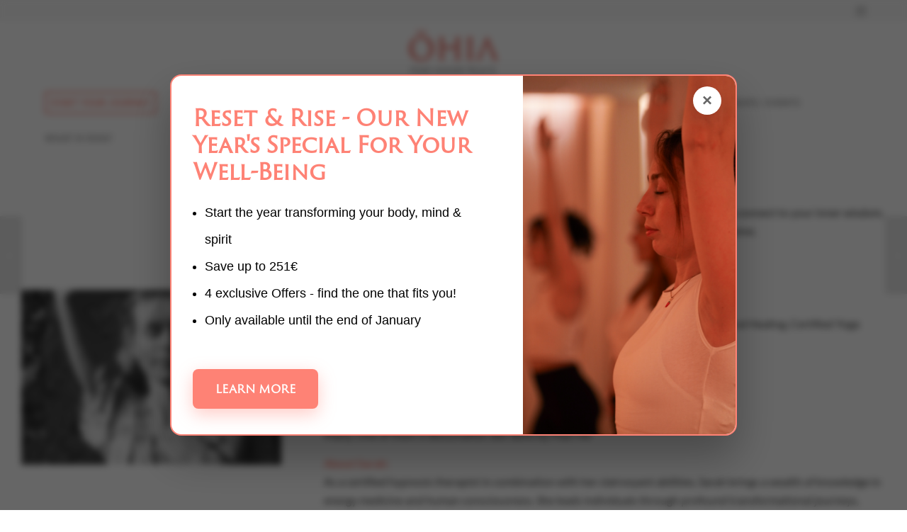

--- FILE ---
content_type: text/html; charset=UTF-8
request_url: https://ohiameditation.com/portfolio-item/sarah-jegelka-2
body_size: 39825
content:
<!DOCTYPE html>
<html lang="en-US" class="html_stretched responsive av-preloader-disabled  html_header_top html_logo_center html_bottom_nav_header html_menu_right html_slim html_header_sticky html_header_shrinking html_header_topbar_active html_mobile_menu_phone html_header_searchicon_disabled html_content_align_center html_header_unstick_top_disabled html_header_stretch_disabled html_minimal_header html_elegant-blog html_av-overlay-side html_av-overlay-side-minimal html_av-submenu-noclone html_entry_id_2761 av-cookies-no-cookie-consent av-no-preview av-default-lightbox html_text_menu_active av-mobile-menu-switch-default">
<head>
<meta charset="UTF-8" />
<meta name="robots" content="index, follow" />


<!-- mobile setting -->
<meta name="viewport" content="width=device-width, initial-scale=1">

<!-- Scripts/CSS and wp_head hook -->
<title>Sarah Jegelka &#8211; ŌHIA</title>
<style id="rocket-critical-css">ul{box-sizing:border-box}:root{--wp--preset--font-size--normal:16px;--wp--preset--font-size--huge:42px}@font-face{font-family:"trajan-sans-pro";src:url("https://use.typekit.net/af/d12cb1/00000000000000000001319e/27/l?primer=7cdcb44be4a7db8877ffa5c0007b8dd865b3bbc383831fe2ea177f62257a9191&fvd=n4&v=3") format("woff2"),url("https://use.typekit.net/af/d12cb1/00000000000000000001319e/27/d?primer=7cdcb44be4a7db8877ffa5c0007b8dd865b3bbc383831fe2ea177f62257a9191&fvd=n4&v=3") format("woff"),url("https://use.typekit.net/af/d12cb1/00000000000000000001319e/27/a?primer=7cdcb44be4a7db8877ffa5c0007b8dd865b3bbc383831fe2ea177f62257a9191&fvd=n4&v=3") format("opentype");font-display:swap;font-style:normal;font-weight:400;font-stretch:normal}.collapseomatic{background-image:var(--wpr-bg-a73c2c2b-9ef1-4a39-a69e-5051ac88c3d8);background-repeat:no-repeat;padding:0 0 10px 16px}.collapseomatic_content{margin-top:0px;margin-left:16px;padding:0px}:root{--brlbs-tw-border-spacing-x:0;--brlbs-tw-border-spacing-y:0;--brlbs-tw-translate-x:0;--brlbs-tw-translate-y:0;--brlbs-tw-rotate:0;--brlbs-tw-skew-x:0;--brlbs-tw-skew-y:0;--brlbs-tw-scale-x:1;--brlbs-tw-scale-y:1;--brlbs-tw-pan-x:;--brlbs-tw-pan-y:;--brlbs-tw-pinch-zoom:;--brlbs-tw-scroll-snap-strictness:proximity;--brlbs-tw-gradient-from-position:;--brlbs-tw-gradient-via-position:;--brlbs-tw-gradient-to-position:;--brlbs-tw-ordinal:;--brlbs-tw-slashed-zero:;--brlbs-tw-numeric-figure:;--brlbs-tw-numeric-spacing:;--brlbs-tw-numeric-fraction:;--brlbs-tw-ring-inset:;--brlbs-tw-ring-offset-width:0px;--brlbs-tw-ring-offset-color:#fff;--brlbs-tw-ring-color:rgba(59,130,246,.5);--brlbs-tw-ring-offset-shadow:0 0 #0000;--brlbs-tw-ring-shadow:0 0 #0000;--brlbs-tw-shadow:0 0 #0000;--brlbs-tw-shadow-colored:0 0 #0000;--brlbs-tw-blur:;--brlbs-tw-brightness:;--brlbs-tw-contrast:;--brlbs-tw-grayscale:;--brlbs-tw-hue-rotate:;--brlbs-tw-invert:;--brlbs-tw-saturate:;--brlbs-tw-sepia:;--brlbs-tw-drop-shadow:;--brlbs-tw-backdrop-blur:;--brlbs-tw-backdrop-brightness:;--brlbs-tw-backdrop-contrast:;--brlbs-tw-backdrop-grayscale:;--brlbs-tw-backdrop-hue-rotate:;--brlbs-tw-backdrop-invert:;--brlbs-tw-backdrop-opacity:;--brlbs-tw-backdrop-saturate:;--brlbs-tw-backdrop-sepia:;--brlbs-tw-contain-size:;--brlbs-tw-contain-layout:;--brlbs-tw-contain-paint:;--brlbs-tw-contain-style:}::backdrop{--brlbs-tw-border-spacing-x:0;--brlbs-tw-border-spacing-y:0;--brlbs-tw-translate-x:0;--brlbs-tw-translate-y:0;--brlbs-tw-rotate:0;--brlbs-tw-skew-x:0;--brlbs-tw-skew-y:0;--brlbs-tw-scale-x:1;--brlbs-tw-scale-y:1;--brlbs-tw-pan-x:;--brlbs-tw-pan-y:;--brlbs-tw-pinch-zoom:;--brlbs-tw-scroll-snap-strictness:proximity;--brlbs-tw-gradient-from-position:;--brlbs-tw-gradient-via-position:;--brlbs-tw-gradient-to-position:;--brlbs-tw-ordinal:;--brlbs-tw-slashed-zero:;--brlbs-tw-numeric-figure:;--brlbs-tw-numeric-spacing:;--brlbs-tw-numeric-fraction:;--brlbs-tw-ring-inset:;--brlbs-tw-ring-offset-width:0px;--brlbs-tw-ring-offset-color:#fff;--brlbs-tw-ring-color:rgba(59,130,246,.5);--brlbs-tw-ring-offset-shadow:0 0 #0000;--brlbs-tw-ring-shadow:0 0 #0000;--brlbs-tw-shadow:0 0 #0000;--brlbs-tw-shadow-colored:0 0 #0000;--brlbs-tw-blur:;--brlbs-tw-brightness:;--brlbs-tw-contrast:;--brlbs-tw-grayscale:;--brlbs-tw-hue-rotate:;--brlbs-tw-invert:;--brlbs-tw-saturate:;--brlbs-tw-sepia:;--brlbs-tw-drop-shadow:;--brlbs-tw-backdrop-blur:;--brlbs-tw-backdrop-brightness:;--brlbs-tw-backdrop-contrast:;--brlbs-tw-backdrop-grayscale:;--brlbs-tw-backdrop-hue-rotate:;--brlbs-tw-backdrop-invert:;--brlbs-tw-backdrop-opacity:;--brlbs-tw-backdrop-saturate:;--brlbs-tw-backdrop-sepia:;--brlbs-tw-contain-size:;--brlbs-tw-contain-layout:;--brlbs-tw-contain-paint:;--brlbs-tw-contain-style:}:root{--dialog-animation-delay:2s;--dialog-animation-duration:1s;--dialog-backdrop-background-color:#000;--dialog-background-color:#fff;--dialog-button-accept-all-color:#000;--dialog-button-accept-all-color-hover:#262626;--dialog-button-accept-all-text-color:#fff;--dialog-button-accept-all-text-color-hover:#fff;--dialog-button-accept-only-essential-color:#000;--dialog-button-accept-only-essential-color-hover:#262626;--dialog-button-accept-only-essential-text-color:#fff;--dialog-button-accept-only-essential-text-color-hover:#fff;--dialog-button-close-color:#000;--dialog-button-close-color-hover:#262626;--dialog-button-close-text-color:#fff;--dialog-button-close-text-color-hover:#fff;--dialog-button-preferences-color:#000;--dialog-button-preferences-color-hover:#262626;--dialog-button-preferences-text-color:#fff;--dialog-button-preferences-text-color-hover:#fff;--dialog-button-save-consent-color:#000;--dialog-button-save-consent-color-hover:#262626;--dialog-button-save-consent-text-color:#fff;--dialog-button-save-consent-text-color-hover:#fff;--dialog-button-selection-color:#000;--dialog-button-selection-color-hover:#262626;--dialog-button-selection-text-color:#fff;--dialog-button-selection-text-color-hover:#fff;--dialog-checkbox-background-color-active:#0063e3;--dialog-checkbox-background-color-disabled:#e6e6e6;--dialog-checkbox-background-color-inactive:#fff;--dialog-checkbox-border-color-active:#0063e3;--dialog-checkbox-border-color-disabled:#e6e6e6;--dialog-checkbox-border-color-inactive:#a72828;--dialog-checkbox-check-mark-color-active:#fff;--dialog-checkbox-check-mark-color-disabled:#999;--dialog-card-background-color:#f7f7f7;--dialog-card-control-element-color:#0063e3;--dialog-card-control-element-color-hover:#1a66ff;--dialog-card-separator-color:#0063e3;--dialog-card-text-color:#555;--dialog-control-element-color:#0063e3;--dialog-control-element-color-hover:#0063e3;--dialog-footer-background-color:#fff;--dialog-footer-text-color:#555;--dialog-link-primary-color:#0063e3;--dialog-link-primary-color-hover:#1a66ff;--dialog-link-secondary-color:#555;--dialog-link-secondary-color-hover:#262626;--dialog-list-item-background-color-even:#f7f7f7;--dialog-list-item-background-color-odd:#f7f7f7;--dialog-list-item-text-color-even:#555;--dialog-list-item-text-color-odd:#555;--dialog-list-item-control-element-color:#0063e3;--dialog-list-item-control-element-color-hover:#1a66ff;--dialog-list-item-control-element-separator-color:#262626;--dialog-list-item-separator-color:#0063e3;--dialog-search-bar-input-background-color:#fff;--dialog-search-bar-input-border-color-default:#0063e3;--dialog-search-bar-input-border-color-focus:#0063e3;--dialog-search-bar-input-text-color:#555;--dialog-separator-color:#0063e3;--dialog-switch-button-background-color-active:#0063e3;--dialog-switch-button-background-color-inactive:#bdc1c8;--dialog-switch-button-color-active:#fff;--dialog-switch-button-color-inactive:#fff;--dialog-tab-bar-tab-background-color-active:#000;--dialog-tab-bar-tab-background-color-inactive:#fff;--dialog-tab-bar-tab-border-color-bottom-active:#000;--dialog-tab-bar-tab-border-color-bottom-inactive:#000;--dialog-tab-bar-tab-border-color-left-active:#000;--dialog-tab-bar-tab-border-color-left-inactive:#fff;--dialog-tab-bar-tab-border-color-right-active:#000;--dialog-tab-bar-tab-border-color-right-inactive:#fff;--dialog-tab-bar-tab-border-color-top-active:#000;--dialog-tab-bar-tab-border-color-top-inactive:#fff;--dialog-tab-bar-tab-text-color-active:#fff;--dialog-tab-bar-tab-text-color-inactive:#555;--dialog-table-row-background-color-even:#fff;--dialog-table-row-background-color-odd:#fff;--dialog-table-row-text-color-even:#555;--dialog-table-row-text-color-odd:#555;--dialog-table-row-border-color:#eee;--dialog-text-color:#555;--dialog-font-family:inherit;--dialog-border-radius-bottom-left:4px;--dialog-border-radius-bottom-right:4px;--dialog-border-radius-top-left:4px;--dialog-border-radius-top-right:4px;--dialog-button-border-radius-bottom-left:4px;--dialog-button-border-radius-bottom-right:4px;--dialog-button-border-radius-top-left:4px;--dialog-button-border-radius-top-right:4px;--dialog-card-border-radius-bottom-left:0px;--dialog-card-border-radius-bottom-right:0px;--dialog-card-border-radius-top-left:0px;--dialog-card-border-radius-top-right:0px;--dialog-card-list-padding-medium-screen-bottom:24px;--dialog-card-list-padding-medium-screen-left:24px;--dialog-card-list-padding-medium-screen-right:24px;--dialog-card-list-padding-medium-screen-top:0px;--dialog-card-list-padding-small-screen-bottom:16px;--dialog-card-list-padding-small-screen-left:16px;--dialog-card-list-padding-small-screen-right:16px;--dialog-card-list-padding-small-screen-top:0px;--dialog-checkbox-border-radius-bottom-left:4px;--dialog-checkbox-border-radius-bottom-right:4px;--dialog-checkbox-border-radius-top-left:4px;--dialog-checkbox-border-radius-top-right:4px;--dialog-font-size:14px;--dialog-list-border-radius-bottom-left:0px;--dialog-list-border-radius-bottom-right:0px;--dialog-list-border-radius-top-left:0px;--dialog-list-border-radius-top-right:0px;--dialog-list-item-separator-width:1px;--dialog-list-padding-medium-screen-bottom:12px;--dialog-list-padding-medium-screen-left:12px;--dialog-list-padding-medium-screen-right:12px;--dialog-list-padding-medium-screen-top:12px;--dialog-list-padding-small-screen-bottom:8px;--dialog-list-padding-small-screen-left:8px;--dialog-list-padding-small-screen-right:8px;--dialog-list-padding-small-screen-top:8px;--dialog-search-bar-input-border-radius-bottom-left:4px;--dialog-search-bar-input-border-radius-bottom-right:4px;--dialog-search-bar-input-border-radius-top-left:4px;--dialog-search-bar-input-border-radius-top-right:4px;--dialog-search-bar-input-border-width-bottom:1px;--dialog-search-bar-input-border-width-left:1px;--dialog-search-bar-input-border-width-right:1px;--dialog-search-bar-input-border-width-top:1px;--dialog-tab-bar-tab-border-width-bottom-active:2px;--dialog-tab-bar-tab-border-width-left-active:0px;--dialog-tab-bar-tab-border-width-right-active:0px;--dialog-tab-bar-tab-border-width-top-active:0px;--dialog-tab-bar-tab-border-width-bottom-inactive:2px;--dialog-tab-bar-tab-border-width-left-inactive:0px;--dialog-tab-bar-tab-border-width-right-inactive:0px;--dialog-tab-bar-tab-border-width-top-inactive:0px;--dialog-tab-bar-tab-border-radius-bottom-left-active:0px;--dialog-tab-bar-tab-border-radius-bottom-right-active:0px;--dialog-tab-bar-tab-border-radius-top-left-active:4px;--dialog-tab-bar-tab-border-radius-top-right-active:4px;--dialog-tab-bar-tab-border-radius-bottom-left-inactive:0px;--dialog-tab-bar-tab-border-radius-bottom-right-inactive:0px;--dialog-tab-bar-tab-border-radius-top-left-inactive:4px;--dialog-tab-bar-tab-border-radius-top-right-inactive:4px;--dialog-table-border-radius-bottom-left:0px;--dialog-table-border-radius-bottom-right:0px;--dialog-table-border-radius-top-left:0px;--dialog-table-border-radius-top-right:0px;--dialog-table-cell-padding-bottom:8px;--dialog-table-cell-padding-left:8px;--dialog-table-cell-padding-right:8px;--dialog-table-cell-padding-top:8px;--dialog-backdrop-background-opacity:0.8}:root{--widget-position:bottom-left;--widget-color:#555}:root{--content-blocker-background-color:#000;--content-blocker-button-color:#0063e3;--content-blocker-button-color-hover:#1a66ff;--content-blocker-button-text-color:#fff;--content-blocker-button-text-color-hover:#fff;--content-blocker-font-family:inherit;--content-blocker-link-color:#2277ff;--content-blocker-link-color-hover:#1a66ff;--content-blocker-separator-color:#2277ff;--content-blocker-text-color:#fff;--content-blocker-border-radius-top-left:4px;--content-blocker-border-radius-top-right:4px;--content-blocker-border-radius-bottom-left:4px;--content-blocker-border-radius-bottom-right:4px;--content-blocker-button-border-radius-top-left:4px;--content-blocker-button-border-radius-top-right:4px;--content-blocker-button-border-radius-bottom-left:4px;--content-blocker-button-border-radius-bottom-right:4px;--content-blocker-font-size:14px;--content-blocker-separator-width:1px;--content-blocker-background-opacity:0.8;--content-blocker-background:rgba(0, 0, 0 ,0.8)}html{min-width:910px}html.responsive{min-width:0px}.container{position:relative;width:100%;margin:0 auto;padding:0px 50px;clear:both}.inner-container{position:relative;height:100%;width:100%}.container_wrap{clear:both;position:relative;border-top-style:solid;border-top-width:1px}#wrap_all{width:100%;position:static;z-index:2;overflow:hidden}.container{max-width:1010px}@media only screen and (min-width:768px) and (max-width:989px){.responsive #top{overflow-x:hidden}.responsive .container{max-width:782px}}@media only screen and (max-width:989px){.responsive #top #wrap_all .av-flex-cells .no_margin{height:auto!important;overflow:hidden}}@media only screen and (max-width:767px){.responsive #top{overflow-x:hidden}.responsive #top #wrap_all .container{width:85%;max-width:85%;margin:0 auto;padding-left:0;padding-right:0;float:none}.responsive #top #wrap_all .av-flex-cells .no_margin{margin:0;margin-bottom:20px;width:100%}.responsive #top #wrap_all .av-flex-cells .no_margin{display:block;margin:0;height:auto!important;overflow:hidden;padding-left:8%!important;padding-right:8%!important}.responsive #top #wrap_all .av-flex-cells .no_margin .flex_cell_inner{width:100%;max-width:100%;margin:0 auto}}.container:after{content:"\0020";display:block;height:0;clear:both;visibility:hidden}body div .no_margin{margin-left:0}div .av_one_third{margin-left:6%;width:29.333333333333332%}div .av_one_half{margin-left:6%;width:47%}div .av_two_third{margin-left:6%;width:64.66666666666666%}#top div .no_margin{margin-left:0;margin-top:0}#top .no_margin.av_one_third{width:33.3%}#top .no_margin.av_one_half{width:50%}#top .no_margin.av_two_third{width:66.6%}html,body,div,span,h1,p,a,img,strong,b,ul,li,header,nav,section{margin:0;padding:0;border:0;font-size:100%;font:inherit;vertical-align:baseline}header,nav,section{display:block}body{line-height:1em}ul{list-style:none}*{box-sizing:border-box}html.responsive,.responsive body{overflow-x:hidden}body{font:13px/1.65em "HelveticaNeue","Helvetica Neue",Helvetica,Arial,sans-serif;color:#444;text-size-adjust:100%;-webkit-text-size-adjust:100%}h1{font-weight:600}h1{font-size:34px;line-height:1.1em;margin-bottom:14px}p{margin:0.85em 0}strong,b{font-weight:bold}a{text-decoration:none;outline:0;max-width:100%;max-width:none\9}a:visited{outline:0;text-decoration:underline}#top .avia_hidden_link_text{display:none}ul{margin-bottom:20px}ul{list-style:none outside;margin-left:7px}ul ul{margin:4px 0 5px 30px}ul ul li{margin-bottom:6px}img,a img{border:none;padding:0;margin:0;display:inline-block;max-width:100%;height:auto}[data-av_icon]:before{-webkit-font-smoothing:antialiased;-moz-osx-font-smoothing:grayscale;font-weight:normal;content:attr(data-av_icon);speak:never}#top .avia-svg-icon.avia-font-svg_entypo-fontello svg:first-child{stroke:unset!important}.avia-svg-icon svg:first-child{height:1em;width:1em}#header{position:relative;z-index:501;width:100%;background:transparent}#header_main .container,.main_menu ul:first-child>li a{height:88px;line-height:88px}.html_header_top.html_header_sticky #main{padding-top:88px}.html_header_top.html_header_sticky #header{position:fixed}.html_header_top.html_header_sticky.html_bottom_nav_header #main{padding-top:140px}.html_header_top .av_bottom_nav_header #header_main_alternate .main_menu ul:first-child>li>a{height:50px;line-height:50px}.html_header_top .av_bottom_nav_header .av-logo-container .main_menu{display:none}.html_header_top.html_bottom_nav_header #header_main{z-index:3}.html_header_top.html_bottom_nav_header #header_main_alternate .main_menu{clear:both;position:relative;line-height:40px;height:100%;width:100%;float:left}.html_header_top.html_bottom_nav_header #header_main_alternate .main_menu>div,.html_header_top.html_bottom_nav_header #header_main_alternate .main_menu ul:first-child{width:100%;height:50px}#header_main_alternate{z-index:2}#header #header_main_alternate .container{max-height:none;height:auto}#header_main_alternate .main_menu .menu li ul ul{left:207px}.html_header_top.html_logo_center .main_menu{text-align:center}.html_header_top.html_logo_center #header_main_alternate .main_menu ul:first-child{display:inline-block;width:auto;position:static}.html_header_top.html_logo_center .logo{left:50%;transform:translate(-50%,0)}.html_header_top.html_header_topbar_active.html_header_sticky #top #main{padding-top:119px}.html_header_top.html_header_topbar_active.html_header_sticky.html_bottom_nav_header #top #main{padding-top:170px}.av_icon_active_right .social_bookmarks{float:right}.av_secondary_right .sub_menu{float:right}.av_secondary_right .sub_menu>ul>li:last-child{border:none;margin-right:0px;padding-right:0;padding-left:10px}.av_icon_active_right.av_secondary_right .sub_menu>ul>li:first-child{padding-left:10px}.av_secondary_right .sub_menu{padding-left:10px}.av_icon_active_right .social_bookmarks{padding-left:20px}#top nav .social_bookmarks{position:relative;top:50%;margin-top:-16px;right:0;overflow:hidden;clear:none;float:left}.avia-menu.av_menu_icon_beside{padding-right:25px;margin-right:25px;border-right-width:1px;border-right-style:solid}#header_meta{border-top:none;z-index:10;min-height:30px;border-bottom-style:solid;border-bottom-width:1px;margin-bottom:-1px}#header_meta .container{min-height:30px}#header_main{border-bottom-width:1px;border-bottom-style:solid;z-index:1}.header_bg{position:absolute;top:0;left:0;width:100%;height:100%;opacity:0.95;z-index:0;-webkit-perspective:1000px;-webkit-backface-visibility:hidden}.av_minimal_header .header_bg{opacity:1}.av_minimal_header #header_main,.av_minimal_header #header_meta{border:none}.av_minimal_header .avia-menu-fx{display:none}#top #header.av_minimal_header .main_menu ul:first-child>li>ul{border-top:none}.av_minimal_header #header_main .container,.av_minimal_header .main_menu ul:first-child>li a{height:90px;line-height:90px}.av_minimal_header #header_main_alternate{border:none}.av-hamburger{padding:0 0 0 0;display:inline-block;font:inherit;color:inherit;text-transform:none;background-color:transparent;border:0;margin:0;overflow:visible}.av-hamburger-box{width:35px;height:24px;display:inline-block;position:relative}.av-hamburger-inner{display:block;top:50%;margin-top:-2px}.av-hamburger-inner,.av-hamburger-inner::before,.av-hamburger-inner::after{width:40px;height:3px;background-color:#000;border-radius:3px;position:absolute}.av-hamburger-inner::before,.av-hamburger-inner::after{content:"";display:block}.av-hamburger-inner::before{top:-10px}.av-hamburger-inner::after{bottom:-10px}.av-burger-menu-main{display:none}.av-burger-menu-main a{padding-left:10px}.av-hamburger strong{display:none}.av-hamburger-box{height:8px}.av-hamburger-inner,.av-hamburger-inner::before,.av-hamburger-inner::after{width:100%}#top .av-small-burger-icon{transform:scale(0.6);transform-origin:right}#top #wrap_all #header .av-small-burger-icon a{padding:0}div .logo{float:left;position:absolute;left:0;z-index:1}.logo,.logo a{overflow:hidden;position:relative;display:block;height:100%}.logo img{padding:0;display:block;width:auto;height:auto;max-height:100%;image-rendering:auto;position:relative;z-index:2;height:100%\9;height:auto\9}.main_menu{clear:none;position:absolute;z-index:100;line-height:30px;height:100%;margin:0;right:0}.av-main-nav-wrap{float:left;position:relative;z-index:3}.av-main-nav-wrap ul{margin:0;padding:0}.av-main-nav{z-index:110;position:relative}.av-main-nav ul{display:none;margin-left:0;left:0;position:absolute;top:100%;width:208px;z-index:2;padding:0;box-shadow:0 8px 15px rgba(0,0,0,0.1);margin-top:-1px}.av-main-nav ul li{margin:0;padding:0;width:100%}.av-main-nav ul li a{border-right-style:solid;border-right-width:1px;border-left-style:solid;border-left-width:1px}.av-main-nav ul li:last-child>a{border-bottom-style:solid;border-bottom-width:1px}.av-main-nav li{float:left;position:relative;z-index:20}.av-main-nav>li>ul{border-top-width:2px;border-top-style:solid}.av-main-nav>li{line-height:30px}.av-main-nav li a{max-width:none}.av-main-nav>li>a{display:block;text-decoration:none;padding:0 13px;font-weight:normal;font-weight:600;font-size:13px}#top .av-main-nav ul a{width:100%;height:auto;float:left;text-align:left;line-height:23px;padding:8px 15px;font-size:12px;min-height:23px;max-width:none;text-decoration:none;font-family:inherit}#top .av-main-nav ul ul{left:-207px;top:0px;margin:0;border-top-style:solid;border-top-width:1px;padding-top:0px}.avia-menu-fx{position:absolute;bottom:-1px;height:2px;z-index:10;width:100%;left:0;opacity:0;visibility:hidden}.avia-menu-fx .avia-arrow-wrap{height:10px;width:10px;position:absolute;top:-10px;left:50%;margin-left:-5px;overflow:hidden;display:none;visibility:hidden}.avia-menu-fx .avia-arrow-wrap .avia-arrow{top:10px}.html_bottom_nav_header .av-logo-container .main_menu{display:none}.main_menu .avia-bullet{display:none}.avia-bullet{display:block;position:absolute;height:0;width:0;top:51%;margin-top:-3px;left:-3px;border-top:3px solid transparent!important;border-bottom:3px solid transparent!important;border-left:3px solid green}#top #wrap_all #header .av-menu-button>a{background:transparent}#top #wrap_all .av_header_border_disabled .av-menu-button>a{border:none}#top .av-menu-button>a .avia-menu-text{padding:9px}#top .av-menu-button>a .avia-menu-text{border:2px solid;border-radius:2px}.av-menu-button>a .avia-menu-fx{display:none}#top #header .av-menu-button>a .avia-menu-text{text-align:center;white-space:nowrap}.iconfont{font-size:17px}.avia-arrow{height:10px;width:10px;position:absolute;top:-6px;left:50%;margin-left:-5px;transform:rotate(45deg);border-width:1px;border-style:solid;visibility:hidden\9}#top .social_bookmarks{height:30px;z-index:150;-webkit-backface-visibility:hidden;margin:0 0 0 -9px}#top .social_bookmarks li{height:100%;float:left;padding:0;border-right-style:solid;border-right-width:1px;display:block;width:30px}#top #header .social_bookmarks li:last-child{border-right-style:none;border-right-width:0}#top .social_bookmarks li a{float:left;width:30px;line-height:30px;display:block;margin:0px;outline:none;padding:0;min-height:30px;height:100%;overflow:visible;z-index:2;position:relative;text-align:center}#top #wrap_all .social_bookmarks,#top #wrap_all .social_bookmarks a,#top #wrap_all .social_bookmarks li{background:transparent}.html_bottom_nav_header #top .av-logo-container .social_bookmarks{position:absolute;top:50%;margin-top:-15px;right:0}.html_bottom_nav_header .main_menu .social_bookmarks{display:none}#top .av-logo-container .social_bookmarks li{border:none}#top .av-logo-container .social_bookmarks li a{border-radius:100px}.sub_menu{float:left;z-index:2;font-size:11px;line-height:30px;position:relative;top:10px}#top .sub_menu>ul{float:left;margin:0}#top .sub_menu>ul,#top .sub_menu>ul>li{background:transparent}.sub_menu li{float:left;position:relative;padding:0 10px;border-right-style:solid;border-right-width:1px;line-height:10px}#top .avia-post-nav{position:fixed;height:110px;top:50%;background:#aaa;background:rgba(0,0,0,0.1);color:#fff;margin-top:-55px;padding:15px;text-decoration:none;z-index:501;transform:translate3d(0,0,0)}.avia-post-nav .label{position:absolute;top:50%;height:22px;line-height:22px;margin-top:-11px;font-size:24px}.avia-post-nav .label.avia-svg-icon svg:first-child{fill:#fff;stroke:#fff;height:24px;width:auto}.avia-post-nav .entry-image{height:80px;width:80px;display:block}.avia-post-nav .entry-image img{border-radius:100px;display:block}.avia-post-prev{left:0;border-top-right-radius:4px;border-bottom-right-radius:4px}.avia-post-prev .label{left:10px}.avia-post-nav .entry-info{display:block;height:80px;width:220px;display:table}.avia-post-prev .entry-info{margin:0 1px 0 20px}.avia-post-nav .entry-info span{display:table-cell;vertical-align:middle;font-size:13px;line-height:1.65em}.avia-post-nav .entry-info-wrap{width:1px;overflow:hidden;display:block}#scroll-top-link{position:fixed;border-radius:2px;height:50px;width:50px;line-height:50px;text-decoration:none;text-align:center;opacity:0;right:50px;bottom:50px;z-index:1030;visibility:hidden}#scroll-top-link.avia-svg-icon svg:first-child{height:15px;width:auto;margin-top:18px}@media only screen and (max-width:1024px){#top .header_color .header_bg,#top .main_color{background-attachment:scroll}}@media only screen and (max-width:989px){.responsive #top .avia-post-prev{left:0px}}@media only screen and (min-width:768px) and (max-width:989px){.responsive .main_menu ul:first-child>li>a{padding:0 10px}.responsive #top .header_bg{opacity:1}.responsive #main .container_wrap:first-child{border-top:none}.responsive .logo{float:left}.responsive .logo img{margin:0}}@media only screen and (max-width:767px){.responsive #top .avia-post-nav{display:none}.responsive #top .av-hide-on-mobile{display:none!important}.responsive #top #wrap_all #header{position:relative;width:100%;float:none;height:auto;margin:0!important;opacity:1;min-height:0}.responsive #top #main{padding-top:0!important;margin:0}.responsive #top #main .container_wrap:first-child{border-top:none}.responsive.html_header_top.html_logo_center .logo{left:0%;transform:translate(0%,0);margin:0}.responsive.html_header_top #header_main .social_bookmarks{width:auto;margin-top:-16px}.responsive #top .logo{position:static;display:table;height:80px!important;float:none;padding:0;border:none;width:80%}.responsive .logo a{display:table-cell;vertical-align:middle}.responsive .logo img{height:auto!important;width:auto;max-width:100%;display:block;max-height:80px}.responsive #header_main .container{height:auto!important}.responsive #top .header_bg{opacity:1}.responsive #header_meta .social_bookmarks li{border-style:solid;border-width:1px;margin-bottom:-1px;margin-left:-1px}.responsive #top #header_meta .social_bookmarks li:last-child{border-right-style:solid;border-right-width:1px}.responsive #header .sub_menu,.responsive #header_meta .sub_menu>ul{float:none;width:100%;text-align:center;margin:0 auto;position:static}.responsive #header .social_bookmarks{padding-bottom:2px;width:100%;text-align:center;height:auto;line-height:0.8em;margin:0}.responsive #header_meta .sub_menu>ul>li{float:none;display:inline-block;padding:0 10px}.responsive #header .social_bookmarks li{float:none;display:inline-block}.responsive .logo img{margin:0}.responsive #top #header_meta .social_bookmarks li a{color:inherit;border-color:inherit;background:inherit}.responsive .av-burger-menu-main{display:block}.responsive #top #wrap_all .main_menu{top:0;height:80px;left:auto;right:0;display:block;position:absolute}.responsive .main_menu ul:first-child>li a{height:80px;line-height:80px}.responsive #top .av-main-nav .menu-item{display:none}.responsive #top .av-main-nav .menu-item-avia-special{display:block}.responsive #header_main_alternate{display:none}.responsive #top #header .social_bookmarks{display:none}.responsive #top #header .main_menu .social_bookmarks{display:block;position:relative;margin-top:-15px}.responsive #top .av-logo-container .avia-menu{height:100%}.responsive #top #header_main>.container .main_menu .av-main-nav>li>a,.responsive #top #wrap_all .av-logo-container{height:80px;line-height:80px}.responsive #top #wrap_all .av-logo-container{padding:0}.responsive #top #header_main>.container .main_menu .av-main-nav>li>a{min-width:0;padding:0 0 0 20px;margin:0;border-style:none;border-width:0}.responsive #top #header .av-main-nav>li>a{background:transparent;color:inherit}.responsive #scroll-top-link{display:none}}@media only screen and (max-width:479px){.responsive.html_header_top #header_main .social_bookmarks{display:none}.responsive .avia-menu.av_menu_icon_beside{padding:0;margin:0;border:none}.responsive #top #wrap_all #header .social_bookmarks{display:none}}.avia-button-wrap{display:inline-block}.avia-button{color:#777;border-color:#e1e1e1;background-color:#f8f8f8}body div .avia-button{border-radius:3px;padding:10px;font-size:12px;text-decoration:none;display:inline-block;border-bottom-style:solid;border-bottom-width:1px;margin:3px 0;line-height:1.2em;position:relative;font-weight:normal;text-align:center;max-width:100%}.avia-button .avia_button_icon{position:relative;left:-0.3em;-webkit-perspective:1000px;-webkit-backface-visibility:hidden}.avia-button.avia-position-left{float:left;display:block}.avia-button.avia-size-large{padding:15px 30px 13px;font-size:13px;min-width:139px}#top .avia-button .avia_button_icon,#top .avia-button .avia_iconbox_title{position:relative;z-index:3}.av-layout-grid-container{width:100%;table-layout:fixed;display:table;border-top-style:none;border-top-width:0px}.flex_cell{display:table-cell;padding:30px;vertical-align:top}.flex_cell_inner{display:block;position:relative}.av-layout-grid-container+.av-layout-grid-container{border-top:none}.av-special-heading{width:100%;clear:both;display:block;margin-top:50px;position:relative}body .av-special-heading .av-special-heading-tag{padding:0;margin:0;float:left}.custom-color-heading .av-special-heading-tag{color:inherit}.special-heading-border{position:relative;overflow:hidden}.av-special-heading-h1 .special-heading-border{height:3.4em}.special-heading-inner-border{display:block;width:100%;margin-left:15px;border-top-style:solid;border-top-width:1px;position:relative;top:50%;opacity:0.15}.custom-color-heading .special-heading-inner-border{opacity:0.4}#top #wrap_all .custom-color-heading .av-special-heading-tag{color:inherit}.modern-quote .av-special-heading-tag{font-weight:300}body .av-special-heading.blockquote>*{white-space:normal;float:none}body .av-special-heading.blockquote .special-heading-border{display:none}.avia-image-container{display:block;position:relative;max-width:100%}.avia-image-container-inner,.avia_image{border-radius:3px;display:block;position:relative;max-width:100%}.avia-image-container.avia-align-center{display:block;margin:0 auto 10px auto;text-align:center;clear:both}.avia-image-container.avia-align-center .avia-image-container-inner{margin:0 auto;display:inline-block;vertical-align:bottom}.avia-image-container.avia-align-center.avia-builder-el-no-sibling{margin-bottom:0;margin-top:0}.av-styling-no-styling .avia-image-container-inner,.av-styling-no-styling .avia_image{border-radius:0;border:none}.avia_transform .avia_animated_image{opacity:0}body .container_wrap .avia-builder-el-no-sibling{margin-top:0;margin-bottom:0}body .container_wrap .avia-builder-el-last{margin-bottom:0}body .container_wrap .avia-builder-el-first{margin-top:0}.avia_textblock{clear:both;line-height:1.65em}.avia-full-stretch{background-size:cover!important}.html_minimal_header #main>.avia-builder-el-0{border-top:none}.avia_transform .av-animated-when-visible-95{opacity:0}.avia_transform .avia_start_delayed_animation.fade-in{animation:avia-fadein 1.5s 1 ease-out;opacity:1}@keyframes avia-fadein{0%{opacity:0}100%{opacity:1}}@font-face{font-family:'lato';src:url('https://ohiameditation.com/wp-content/uploads/avia_fonts/type_fonts/lato/lato-black.ttf') format('truetype');font-style:normal;font-weight:900;font-display:swap}@font-face{font-family:'lato';src:url('https://ohiameditation.com/wp-content/uploads/avia_fonts/type_fonts/lato/lato-blackitalic.ttf') format('truetype');font-style:italic;font-weight:900;font-display:swap}@font-face{font-family:'lato';src:url('https://ohiameditation.com/wp-content/uploads/avia_fonts/type_fonts/lato/lato-bold.ttf') format('truetype');font-style:normal;font-weight:700;font-display:swap}@font-face{font-family:'lato';src:url('https://ohiameditation.com/wp-content/uploads/avia_fonts/type_fonts/lato/lato-bolditalic.ttf') format('truetype');font-style:italic;font-weight:700;font-display:swap}@font-face{font-family:'lato';src:url('https://ohiameditation.com/wp-content/uploads/avia_fonts/type_fonts/lato/lato-italic.ttf') format('truetype');font-style:italic;font-weight:400;font-display:swap}@font-face{font-family:'lato';src:url('https://ohiameditation.com/wp-content/uploads/avia_fonts/type_fonts/lato/lato-light.ttf') format('truetype');font-style:normal;font-weight:300;font-display:swap}@font-face{font-family:'lato';src:url('https://ohiameditation.com/wp-content/uploads/avia_fonts/type_fonts/lato/lato-lightitalic.ttf') format('truetype');font-style:italic;font-weight:300;font-display:swap}@font-face{font-family:'lato';src:url('https://ohiameditation.com/wp-content/uploads/avia_fonts/type_fonts/lato/lato-regular.ttf') format('truetype');font-style:normal;font-weight:400;font-display:swap}@font-face{font-family:'lato';src:url('https://ohiameditation.com/wp-content/uploads/avia_fonts/type_fonts/lato/lato-thin.ttf') format('truetype');font-style:normal;font-weight:100;font-display:swap}@font-face{font-family:'lato';src:url('https://ohiameditation.com/wp-content/uploads/avia_fonts/type_fonts/lato/lato-thinitalic.ttf') format('truetype');font-style:italic;font-weight:100;font-display:swap}:root{--enfold-socket-color-bg:#ffffff;--enfold-socket-color-bg2:#f8f8f8;--enfold-socket-color-primary:#2f302f;--enfold-socket-color-secondary:#c1d4e3;--enfold-socket-color-color:#2f302f;--enfold-socket-color-meta:#969696;--enfold-socket-color-heading:#2f302f;--enfold-socket-color-border:#ebebeb;--enfold-socket-color-constant-font:#ffffff;--enfold-socket-color-button-border:#0d100d;--enfold-socket-color-button-border2:#a0b2c1;--enfold-socket-color-iconlist:#dadada;--enfold-socket-color-timeline:#dadada;--enfold-socket-color-timeline-date:#a7a7a7;--enfold-socket-color-masonry:#e7e7e7;--enfold-socket-color-stripe:#4f524f;--enfold-socket-color-stripe2:#3f413f;--enfold-socket-color-stripe2nd:#d2e5f4;--enfold-socket-color-button-font:#ffffff;--enfold-footer-color-bg:#ffffff;--enfold-footer-color-bg2:#f8f8f8;--enfold-footer-color-primary:#2f302f;--enfold-footer-color-secondary:#c1d4e3;--enfold-footer-color-color:#2f302f;--enfold-footer-color-meta:#969696;--enfold-footer-color-heading:#2f302f;--enfold-footer-color-border:#ebebeb;--enfold-footer-color-constant-font:#ffffff;--enfold-footer-color-button-border:#0d100d;--enfold-footer-color-button-border2:#a0b2c1;--enfold-footer-color-iconlist:#dadada;--enfold-footer-color-timeline:#dadada;--enfold-footer-color-timeline-date:#a7a7a7;--enfold-footer-color-masonry:#e7e7e7;--enfold-footer-color-stripe:#4f524f;--enfold-footer-color-stripe2:#3f413f;--enfold-footer-color-stripe2nd:#d2e5f4;--enfold-footer-color-button-font:#ffffff;--enfold-alternate-color-bg:#ffffff;--enfold-alternate-color-bg2:#f8f8f8;--enfold-alternate-color-primary:#2f302f;--enfold-alternate-color-secondary:#c1d4e3;--enfold-alternate-color-color:#2f302f;--enfold-alternate-color-meta:#969696;--enfold-alternate-color-heading:#2f302f;--enfold-alternate-color-border:#ebebeb;--enfold-alternate-color-constant-font:#ffffff;--enfold-alternate-color-button-border:#0d100d;--enfold-alternate-color-button-border2:#a0b2c1;--enfold-alternate-color-iconlist:#dadada;--enfold-alternate-color-timeline:#dadada;--enfold-alternate-color-timeline-date:#a7a7a7;--enfold-alternate-color-masonry:#e7e7e7;--enfold-alternate-color-stripe:#4f524f;--enfold-alternate-color-stripe2:#3f413f;--enfold-alternate-color-stripe2nd:#d2e5f4;--enfold-alternate-color-button-font:#ffffff;--enfold-main-color-bg:#ffffff;--enfold-main-color-bg2:#f8f8f8;--enfold-main-color-primary:#fe8275;--enfold-main-color-secondary:#ff6759;--enfold-main-color-color:#2f302f;--enfold-main-color-meta:#969696;--enfold-main-color-heading:#fe8376;--enfold-main-color-border:#ebebeb;--enfold-main-color-constant-font:#ffffff;--enfold-main-color-button-border:#dc6053;--enfold-main-color-button-border2:#dd4537;--enfold-main-color-iconlist:#dadada;--enfold-main-color-timeline:#dadada;--enfold-main-color-timeline-date:#a7a7a7;--enfold-main-color-masonry:#e7e7e7;--enfold-main-color-stripe:#ffa497;--enfold-main-color-stripe2:#ff9386;--enfold-main-color-stripe2nd:#ff786a;--enfold-main-color-button-font:#ffffff;--enfold-header-color-bg:#ffffff;--enfold-header-color-bg2:#f8f8f8;--enfold-header-color-primary:#2f302f;--enfold-header-color-secondary:#c1d4e3;--enfold-header-color-color:#2f302f;--enfold-header-color-meta:#969696;--enfold-header-color-heading:#2f302f;--enfold-header-color-border:#ebebeb;--enfold-header-color-constant-font:#ffffff;--enfold-header-color-button-border:#0d100d;--enfold-header-color-button-border2:#a0b2c1;--enfold-header-color-iconlist:#dadada;--enfold-header-color-timeline:#dadada;--enfold-header-color-timeline-date:#a7a7a7;--enfold-header-color-masonry:#e7e7e7;--enfold-header-color-stripe:#4f524f;--enfold-header-color-stripe2:#3f413f;--enfold-header-color-stripe2nd:#d2e5f4;--enfold-header-color-button-font:#ffffff;--enfold-header_burger_color:inherit;--enfold-header_replacement_menu_color:inherit;--enfold-header_replacement_menu_hover_color:inherit;--enfold-font-family-theme-body:"HelveticaNeue","Helvetica Neue",Helvetica,Arial,sans-serif;--enfold-font-size-theme-content:13px;--enfold-font-size-theme-h1:34px;--enfold-font-size-theme-h2:28px;--enfold-font-size-theme-h3:20px;--enfold-font-size-theme-h4:18px;--enfold-font-size-theme-h5:16px;--enfold-font-size-theme-h6:14px;--enfold-font-size-content-font:16px}body{font-size:16px}html,#scroll-top-link{background-color:var(--enfold-socket-color-bg)}#scroll-top-link{color:var(--enfold-socket-color-color);border:1px solid var(--enfold-socket-color-border)}#scroll-top-link.avia-svg-icon svg:first-child{stroke:var(--enfold-socket-color-color);fill:var(--enfold-socket-color-color)}.main_color,.main_color div,.main_color section,.main_color span,.main_color h1,.main_color p,.main_color a,.main_color img,.main_color b,.main_color section{border-color:var(--enfold-main-color-border)}.main_color{background-color:var(--enfold-main-color-bg);color:var(--enfold-main-color-color)}.main_color h1{color:var(--enfold-main-color-heading)}.main_color .special-heading-inner-border{border-color:var(--enfold-main-color-color)}.main_color a,.main_color b{color:var(--enfold-main-color-primary)}.main_color .avia-color-theme-color{background-color:var(--enfold-main-color-primary);color:var(--enfold-main-color-constant-font);border-color:var(--enfold-main-color-button-border)}#top .main_color .avia-color-theme-color{color:var(--enfold-main-color-button-font);border-color:var(--enfold-main-color-button-border)}#main{border-color:var(--enfold-main-color-border)}.html_stretched #wrap_all{background-color:var(--enfold-main-color-bg)}.header_color,.header_color div,.header_color nav,.header_color span,.header_color a,.header_color img,.header_color strong,.header_color ul,.header_color li,.header_color nav{border-color:var(--enfold-header-color-border)}.header_color{background-color:var(--enfold-header-color-bg);color:var(--enfold-header-color-color)}.header_color .social_bookmarks a{color:var(--enfold-header-color-meta)}.header_color a,.header_color strong{color:var(--enfold-header-color-primary)}.header_color .avia-menu-fx,.header_color .avia-menu-fx .avia-arrow{background-color:var(--enfold-header-color-primary);color:var(--enfold-header-color-constant-font);border-color:var(--enfold-header-color-button-border)}.header_color .container_wrap_meta{background:var(--enfold-header-color-bg2)}.header_color .avia-bullet{border-color:var(--enfold-header-color-primary)}.html_header_top .header_color .main_menu ul:first-child>li>ul{border-top-color:var(--enfold-header-color-primary)}.header_color .header_bg,.header_color .main_menu ul ul,.header_color .main_menu .menu ul li a{background-color:var(--enfold-header-color-bg);color:var(--enfold-header-color-meta)}.header_color .main_menu ul:first-child>li>a{color:var(--enfold-header-color-meta)}.header_color .sub_menu ul li,.header_color .sub_menu ul{background-color:var(--enfold-header-color-bg)}#main{background-color:var(--enfold-header-color-bg)}.header_color .av-hamburger-inner,.header_color .av-hamburger-inner::before,.header_color .av-hamburger-inner::after{background-color:var(--enfold-header-color-meta)}h1{font-family:'lato',Helvetica,Arial,sans-serif}:root{--enfold-font-family-heading:'lato',Helvetica,Arial,sans-serif}body.lato{font-family:'lato',Helvetica,Arial,sans-serif}:root{--enfold-font-family-body:'lato',Helvetica,Arial,sans-serif}@media only screen and (max-width:1224px){#top #header .av-main-nav>li.menu-item{display:none!important}#top #header .av-burger-menu-main{display:block!important}}.container{width:100%}.responsive .container{max-width:1310px}#top #wrap_all #header.header_color .av-menu-button-bordered>a .avia-menu-text{color:#fe8376;border-color:#fe8376;padding-left:6px;padding-right:6px;padding-top:6px;padding-bottom:6px}#top #wrap_all .all_colors h1{color:#2f302f}body#top{font-size:16px;line-height:1.5em;font-weight:400;font-family:'lato',Helvetica,Arial,sans-serif}h1{font-family:trajan-sans-pro,sans-serif;font-style:normal;font-weight:200}.flex_cell.av-kk83gu1t-bf9cb6240490af17a9ae568be8c926b7{vertical-align:middle}.responsive #top #wrap_all .flex_cell.av-kk83gu1t-bf9cb6240490af17a9ae568be8c926b7{padding:30px 30px 30px 30px!important}.avia-image-container.av-kk831sbj-badc53b3d6eb0a13ed7c714f5a62199f img.avia_image{box-shadow:none}.flex_cell.av-kk83gor5-ad093c7bf5d2c33bf04c9437f9f63f20{vertical-align:middle}.responsive #top #wrap_all .flex_cell.av-kk83gor5-ad093c7bf5d2c33bf04c9437f9f63f20{padding:30px 30px 30px 30px!important}#top .av-special-heading.av-mcyh3e-8e31a81596399b76e2428fce731f3a04{padding-bottom:10px;color:#fe8376}.av-special-heading.av-mcyh3e-8e31a81596399b76e2428fce731f3a04 .special-heading-inner-border{border-color:#fe8376}.flex_cell.av-kk82uaab-3cf6c10336a853d56e43894f33f8f955{vertical-align:middle;background-color:#deccbe}.responsive #top #wrap_all .flex_cell.av-kk82uaab-3cf6c10336a853d56e43894f33f8f955{padding:60px 60px 60px 60px!important}.flex_cell.av-kk82vbld-f7bb938560206627c1c0f91af05a3060{vertical-align:middle;background:var(--wpr-bg-b87631cd-6b8c-4d7d-aee5-dbace192456c) 50% 0% no-repeat scroll}.responsive #top #wrap_all .flex_cell.av-kk82vbld-f7bb938560206627c1c0f91af05a3060{padding:30px 30px 30px 30px!important}@font-face{font-family:"trajan-sans-pro";src:url("https://use.typekit.net/af/d12cb1/00000000000000000001319e/27/l?primer=7cdcb44be4a7db8877ffa5c0007b8dd865b3bbc383831fe2ea177f62257a9191&fvd=n4&v=3") format("woff2"),url("https://use.typekit.net/af/d12cb1/00000000000000000001319e/27/d?primer=7cdcb44be4a7db8877ffa5c0007b8dd865b3bbc383831fe2ea177f62257a9191&fvd=n4&v=3") format("woff"),url("https://use.typekit.net/af/d12cb1/00000000000000000001319e/27/a?primer=7cdcb44be4a7db8877ffa5c0007b8dd865b3bbc383831fe2ea177f62257a9191&fvd=n4&v=3") format("opentype");font-display:swap;font-style:normal;font-weight:400;font-stretch:normal}</style>
<meta name='robots' content='max-image-preview:large' />
	<style>img:is([sizes="auto" i], [sizes^="auto," i]) { contain-intrinsic-size: 3000px 1500px }</style>
	<link rel='dns-prefetch' href='//use.typekit.net' />
<link rel="alternate" type="application/rss+xml" title="ŌHIA &raquo; Feed" href="https://ohiameditation.com/feed" />
<style id='wp-emoji-styles-inline-css' type='text/css'>

	img.wp-smiley, img.emoji {
		display: inline !important;
		border: none !important;
		box-shadow: none !important;
		height: 1em !important;
		width: 1em !important;
		margin: 0 0.07em !important;
		vertical-align: -0.1em !important;
		background: none !important;
		padding: 0 !important;
	}
</style>
<link data-minify="1" rel='preload'  href='https://ohiameditation.com/wp-content/cache/min/1/wp-includes/css/dist/block-library/style.css?ver=1768421737' data-rocket-async="style" as="style" onload="this.onload=null;this.rel='stylesheet'" onerror="this.removeAttribute('data-rocket-async')"  type='text/css' media='all' />
<style id='global-styles-inline-css' type='text/css'>
:root{--wp--preset--aspect-ratio--square: 1;--wp--preset--aspect-ratio--4-3: 4/3;--wp--preset--aspect-ratio--3-4: 3/4;--wp--preset--aspect-ratio--3-2: 3/2;--wp--preset--aspect-ratio--2-3: 2/3;--wp--preset--aspect-ratio--16-9: 16/9;--wp--preset--aspect-ratio--9-16: 9/16;--wp--preset--color--black: #000000;--wp--preset--color--cyan-bluish-gray: #abb8c3;--wp--preset--color--white: #ffffff;--wp--preset--color--pale-pink: #f78da7;--wp--preset--color--vivid-red: #cf2e2e;--wp--preset--color--luminous-vivid-orange: #ff6900;--wp--preset--color--luminous-vivid-amber: #fcb900;--wp--preset--color--light-green-cyan: #7bdcb5;--wp--preset--color--vivid-green-cyan: #00d084;--wp--preset--color--pale-cyan-blue: #8ed1fc;--wp--preset--color--vivid-cyan-blue: #0693e3;--wp--preset--color--vivid-purple: #9b51e0;--wp--preset--color--metallic-red: #b02b2c;--wp--preset--color--maximum-yellow-red: #edae44;--wp--preset--color--yellow-sun: #eeee22;--wp--preset--color--palm-leaf: #83a846;--wp--preset--color--aero: #7bb0e7;--wp--preset--color--old-lavender: #745f7e;--wp--preset--color--steel-teal: #5f8789;--wp--preset--color--raspberry-pink: #d65799;--wp--preset--color--medium-turquoise: #4ecac2;--wp--preset--gradient--vivid-cyan-blue-to-vivid-purple: linear-gradient(135deg,rgba(6,147,227,1) 0%,rgb(155,81,224) 100%);--wp--preset--gradient--light-green-cyan-to-vivid-green-cyan: linear-gradient(135deg,rgb(122,220,180) 0%,rgb(0,208,130) 100%);--wp--preset--gradient--luminous-vivid-amber-to-luminous-vivid-orange: linear-gradient(135deg,rgba(252,185,0,1) 0%,rgba(255,105,0,1) 100%);--wp--preset--gradient--luminous-vivid-orange-to-vivid-red: linear-gradient(135deg,rgba(255,105,0,1) 0%,rgb(207,46,46) 100%);--wp--preset--gradient--very-light-gray-to-cyan-bluish-gray: linear-gradient(135deg,rgb(238,238,238) 0%,rgb(169,184,195) 100%);--wp--preset--gradient--cool-to-warm-spectrum: linear-gradient(135deg,rgb(74,234,220) 0%,rgb(151,120,209) 20%,rgb(207,42,186) 40%,rgb(238,44,130) 60%,rgb(251,105,98) 80%,rgb(254,248,76) 100%);--wp--preset--gradient--blush-light-purple: linear-gradient(135deg,rgb(255,206,236) 0%,rgb(152,150,240) 100%);--wp--preset--gradient--blush-bordeaux: linear-gradient(135deg,rgb(254,205,165) 0%,rgb(254,45,45) 50%,rgb(107,0,62) 100%);--wp--preset--gradient--luminous-dusk: linear-gradient(135deg,rgb(255,203,112) 0%,rgb(199,81,192) 50%,rgb(65,88,208) 100%);--wp--preset--gradient--pale-ocean: linear-gradient(135deg,rgb(255,245,203) 0%,rgb(182,227,212) 50%,rgb(51,167,181) 100%);--wp--preset--gradient--electric-grass: linear-gradient(135deg,rgb(202,248,128) 0%,rgb(113,206,126) 100%);--wp--preset--gradient--midnight: linear-gradient(135deg,rgb(2,3,129) 0%,rgb(40,116,252) 100%);--wp--preset--font-size--small: 1rem;--wp--preset--font-size--medium: 1.125rem;--wp--preset--font-size--large: 1.75rem;--wp--preset--font-size--x-large: clamp(1.75rem, 3vw, 2.25rem);--wp--preset--spacing--20: 0.44rem;--wp--preset--spacing--30: 0.67rem;--wp--preset--spacing--40: 1rem;--wp--preset--spacing--50: 1.5rem;--wp--preset--spacing--60: 2.25rem;--wp--preset--spacing--70: 3.38rem;--wp--preset--spacing--80: 5.06rem;--wp--preset--shadow--natural: 6px 6px 9px rgba(0, 0, 0, 0.2);--wp--preset--shadow--deep: 12px 12px 50px rgba(0, 0, 0, 0.4);--wp--preset--shadow--sharp: 6px 6px 0px rgba(0, 0, 0, 0.2);--wp--preset--shadow--outlined: 6px 6px 0px -3px rgba(255, 255, 255, 1), 6px 6px rgba(0, 0, 0, 1);--wp--preset--shadow--crisp: 6px 6px 0px rgba(0, 0, 0, 1);}:root { --wp--style--global--content-size: 800px;--wp--style--global--wide-size: 1130px; }:where(body) { margin: 0; }.wp-site-blocks > .alignleft { float: left; margin-right: 2em; }.wp-site-blocks > .alignright { float: right; margin-left: 2em; }.wp-site-blocks > .aligncenter { justify-content: center; margin-left: auto; margin-right: auto; }:where(.is-layout-flex){gap: 0.5em;}:where(.is-layout-grid){gap: 0.5em;}.is-layout-flow > .alignleft{float: left;margin-inline-start: 0;margin-inline-end: 2em;}.is-layout-flow > .alignright{float: right;margin-inline-start: 2em;margin-inline-end: 0;}.is-layout-flow > .aligncenter{margin-left: auto !important;margin-right: auto !important;}.is-layout-constrained > .alignleft{float: left;margin-inline-start: 0;margin-inline-end: 2em;}.is-layout-constrained > .alignright{float: right;margin-inline-start: 2em;margin-inline-end: 0;}.is-layout-constrained > .aligncenter{margin-left: auto !important;margin-right: auto !important;}.is-layout-constrained > :where(:not(.alignleft):not(.alignright):not(.alignfull)){max-width: var(--wp--style--global--content-size);margin-left: auto !important;margin-right: auto !important;}.is-layout-constrained > .alignwide{max-width: var(--wp--style--global--wide-size);}body .is-layout-flex{display: flex;}.is-layout-flex{flex-wrap: wrap;align-items: center;}.is-layout-flex > :is(*, div){margin: 0;}body .is-layout-grid{display: grid;}.is-layout-grid > :is(*, div){margin: 0;}body{padding-top: 0px;padding-right: 0px;padding-bottom: 0px;padding-left: 0px;}a:where(:not(.wp-element-button)){text-decoration: underline;}:root :where(.wp-element-button, .wp-block-button__link){background-color: #32373c;border-width: 0;color: #fff;font-family: inherit;font-size: inherit;line-height: inherit;padding: calc(0.667em + 2px) calc(1.333em + 2px);text-decoration: none;}.has-black-color{color: var(--wp--preset--color--black) !important;}.has-cyan-bluish-gray-color{color: var(--wp--preset--color--cyan-bluish-gray) !important;}.has-white-color{color: var(--wp--preset--color--white) !important;}.has-pale-pink-color{color: var(--wp--preset--color--pale-pink) !important;}.has-vivid-red-color{color: var(--wp--preset--color--vivid-red) !important;}.has-luminous-vivid-orange-color{color: var(--wp--preset--color--luminous-vivid-orange) !important;}.has-luminous-vivid-amber-color{color: var(--wp--preset--color--luminous-vivid-amber) !important;}.has-light-green-cyan-color{color: var(--wp--preset--color--light-green-cyan) !important;}.has-vivid-green-cyan-color{color: var(--wp--preset--color--vivid-green-cyan) !important;}.has-pale-cyan-blue-color{color: var(--wp--preset--color--pale-cyan-blue) !important;}.has-vivid-cyan-blue-color{color: var(--wp--preset--color--vivid-cyan-blue) !important;}.has-vivid-purple-color{color: var(--wp--preset--color--vivid-purple) !important;}.has-metallic-red-color{color: var(--wp--preset--color--metallic-red) !important;}.has-maximum-yellow-red-color{color: var(--wp--preset--color--maximum-yellow-red) !important;}.has-yellow-sun-color{color: var(--wp--preset--color--yellow-sun) !important;}.has-palm-leaf-color{color: var(--wp--preset--color--palm-leaf) !important;}.has-aero-color{color: var(--wp--preset--color--aero) !important;}.has-old-lavender-color{color: var(--wp--preset--color--old-lavender) !important;}.has-steel-teal-color{color: var(--wp--preset--color--steel-teal) !important;}.has-raspberry-pink-color{color: var(--wp--preset--color--raspberry-pink) !important;}.has-medium-turquoise-color{color: var(--wp--preset--color--medium-turquoise) !important;}.has-black-background-color{background-color: var(--wp--preset--color--black) !important;}.has-cyan-bluish-gray-background-color{background-color: var(--wp--preset--color--cyan-bluish-gray) !important;}.has-white-background-color{background-color: var(--wp--preset--color--white) !important;}.has-pale-pink-background-color{background-color: var(--wp--preset--color--pale-pink) !important;}.has-vivid-red-background-color{background-color: var(--wp--preset--color--vivid-red) !important;}.has-luminous-vivid-orange-background-color{background-color: var(--wp--preset--color--luminous-vivid-orange) !important;}.has-luminous-vivid-amber-background-color{background-color: var(--wp--preset--color--luminous-vivid-amber) !important;}.has-light-green-cyan-background-color{background-color: var(--wp--preset--color--light-green-cyan) !important;}.has-vivid-green-cyan-background-color{background-color: var(--wp--preset--color--vivid-green-cyan) !important;}.has-pale-cyan-blue-background-color{background-color: var(--wp--preset--color--pale-cyan-blue) !important;}.has-vivid-cyan-blue-background-color{background-color: var(--wp--preset--color--vivid-cyan-blue) !important;}.has-vivid-purple-background-color{background-color: var(--wp--preset--color--vivid-purple) !important;}.has-metallic-red-background-color{background-color: var(--wp--preset--color--metallic-red) !important;}.has-maximum-yellow-red-background-color{background-color: var(--wp--preset--color--maximum-yellow-red) !important;}.has-yellow-sun-background-color{background-color: var(--wp--preset--color--yellow-sun) !important;}.has-palm-leaf-background-color{background-color: var(--wp--preset--color--palm-leaf) !important;}.has-aero-background-color{background-color: var(--wp--preset--color--aero) !important;}.has-old-lavender-background-color{background-color: var(--wp--preset--color--old-lavender) !important;}.has-steel-teal-background-color{background-color: var(--wp--preset--color--steel-teal) !important;}.has-raspberry-pink-background-color{background-color: var(--wp--preset--color--raspberry-pink) !important;}.has-medium-turquoise-background-color{background-color: var(--wp--preset--color--medium-turquoise) !important;}.has-black-border-color{border-color: var(--wp--preset--color--black) !important;}.has-cyan-bluish-gray-border-color{border-color: var(--wp--preset--color--cyan-bluish-gray) !important;}.has-white-border-color{border-color: var(--wp--preset--color--white) !important;}.has-pale-pink-border-color{border-color: var(--wp--preset--color--pale-pink) !important;}.has-vivid-red-border-color{border-color: var(--wp--preset--color--vivid-red) !important;}.has-luminous-vivid-orange-border-color{border-color: var(--wp--preset--color--luminous-vivid-orange) !important;}.has-luminous-vivid-amber-border-color{border-color: var(--wp--preset--color--luminous-vivid-amber) !important;}.has-light-green-cyan-border-color{border-color: var(--wp--preset--color--light-green-cyan) !important;}.has-vivid-green-cyan-border-color{border-color: var(--wp--preset--color--vivid-green-cyan) !important;}.has-pale-cyan-blue-border-color{border-color: var(--wp--preset--color--pale-cyan-blue) !important;}.has-vivid-cyan-blue-border-color{border-color: var(--wp--preset--color--vivid-cyan-blue) !important;}.has-vivid-purple-border-color{border-color: var(--wp--preset--color--vivid-purple) !important;}.has-metallic-red-border-color{border-color: var(--wp--preset--color--metallic-red) !important;}.has-maximum-yellow-red-border-color{border-color: var(--wp--preset--color--maximum-yellow-red) !important;}.has-yellow-sun-border-color{border-color: var(--wp--preset--color--yellow-sun) !important;}.has-palm-leaf-border-color{border-color: var(--wp--preset--color--palm-leaf) !important;}.has-aero-border-color{border-color: var(--wp--preset--color--aero) !important;}.has-old-lavender-border-color{border-color: var(--wp--preset--color--old-lavender) !important;}.has-steel-teal-border-color{border-color: var(--wp--preset--color--steel-teal) !important;}.has-raspberry-pink-border-color{border-color: var(--wp--preset--color--raspberry-pink) !important;}.has-medium-turquoise-border-color{border-color: var(--wp--preset--color--medium-turquoise) !important;}.has-vivid-cyan-blue-to-vivid-purple-gradient-background{background: var(--wp--preset--gradient--vivid-cyan-blue-to-vivid-purple) !important;}.has-light-green-cyan-to-vivid-green-cyan-gradient-background{background: var(--wp--preset--gradient--light-green-cyan-to-vivid-green-cyan) !important;}.has-luminous-vivid-amber-to-luminous-vivid-orange-gradient-background{background: var(--wp--preset--gradient--luminous-vivid-amber-to-luminous-vivid-orange) !important;}.has-luminous-vivid-orange-to-vivid-red-gradient-background{background: var(--wp--preset--gradient--luminous-vivid-orange-to-vivid-red) !important;}.has-very-light-gray-to-cyan-bluish-gray-gradient-background{background: var(--wp--preset--gradient--very-light-gray-to-cyan-bluish-gray) !important;}.has-cool-to-warm-spectrum-gradient-background{background: var(--wp--preset--gradient--cool-to-warm-spectrum) !important;}.has-blush-light-purple-gradient-background{background: var(--wp--preset--gradient--blush-light-purple) !important;}.has-blush-bordeaux-gradient-background{background: var(--wp--preset--gradient--blush-bordeaux) !important;}.has-luminous-dusk-gradient-background{background: var(--wp--preset--gradient--luminous-dusk) !important;}.has-pale-ocean-gradient-background{background: var(--wp--preset--gradient--pale-ocean) !important;}.has-electric-grass-gradient-background{background: var(--wp--preset--gradient--electric-grass) !important;}.has-midnight-gradient-background{background: var(--wp--preset--gradient--midnight) !important;}.has-small-font-size{font-size: var(--wp--preset--font-size--small) !important;}.has-medium-font-size{font-size: var(--wp--preset--font-size--medium) !important;}.has-large-font-size{font-size: var(--wp--preset--font-size--large) !important;}.has-x-large-font-size{font-size: var(--wp--preset--font-size--x-large) !important;}
:where(.wp-block-post-template.is-layout-flex){gap: 1.25em;}:where(.wp-block-post-template.is-layout-grid){gap: 1.25em;}
:where(.wp-block-columns.is-layout-flex){gap: 2em;}:where(.wp-block-columns.is-layout-grid){gap: 2em;}
:root :where(.wp-block-pullquote){font-size: 1.5em;line-height: 1.6;}
</style>
<link data-minify="1" rel='preload'  href='https://ohiameditation.com/wp-content/cache/min/1/edv1bki.css?ver=1768421737' data-rocket-async="style" as="style" onload="this.onload=null;this.rel='stylesheet'" onerror="this.removeAttribute('data-rocket-async')"  type='text/css' media='all' />
<link data-minify="1" rel='preload'  href='https://ohiameditation.com/wp-content/cache/min/1/wp-content/plugins/jquery-collapse-o-matic/css/core_style.css?ver=1768421737' data-rocket-async="style" as="style" onload="this.onload=null;this.rel='stylesheet'" onerror="this.removeAttribute('data-rocket-async')"  type='text/css' media='all' />
<link data-minify="1" rel='preload'  href='https://ohiameditation.com/wp-content/cache/background-css/1/ohiameditation.com/wp-content/cache/min/1/wp-content/plugins/jquery-collapse-o-matic/css/light_style.css?ver=1768421737&wpr_t=1769427376' data-rocket-async="style" as="style" onload="this.onload=null;this.rel='stylesheet'" onerror="this.removeAttribute('data-rocket-async')"  type='text/css' media='all' />
<link data-minify="1" rel='preload'  href='https://ohiameditation.com/wp-content/cache/min/1/wp-content/plugins/ohia-poup/assets/css/frontend.css?ver=1768421737' data-rocket-async="style" as="style" onload="this.onload=null;this.rel='stylesheet'" onerror="this.removeAttribute('data-rocket-async')"  type='text/css' media='all' />
<link rel='preload'  href='https://ohiameditation.com/wp-content/cache/background-css/1/ohiameditation.com/wp-includes/js/mediaelement/mediaelementplayer-legacy.min.css?ver=4.2.17&wpr_t=1769427376' data-rocket-async="style" as="style" onload="this.onload=null;this.rel='stylesheet'" onerror="this.removeAttribute('data-rocket-async')"  type='text/css' media='all' />
<link data-minify="1" rel='preload'  href='https://ohiameditation.com/wp-content/cache/min/1/wp-includes/js/mediaelement/wp-mediaelement.css?ver=1768421737' data-rocket-async="style" as="style" onload="this.onload=null;this.rel='stylesheet'" onerror="this.removeAttribute('data-rocket-async')"  type='text/css' media='all' />
<link data-minify="1" rel='preload'  href='https://ohiameditation.com/wp-content/cache/min/1/wp-content/cache/borlabs-cookie/1/borlabs-cookie-1-en.css?ver=1768421737' data-rocket-async="style" as="style" onload="this.onload=null;this.rel='stylesheet'" onerror="this.removeAttribute('data-rocket-async')"  type='text/css' media='all' />
<link data-minify="1" rel='preload'  href='https://ohiameditation.com/wp-content/cache/min/1/wp-content/plugins/cf7-conditional-fields/style.css?ver=1768421737' data-rocket-async="style" as="style" onload="this.onload=null;this.rel='stylesheet'" onerror="this.removeAttribute('data-rocket-async')"  type='text/css' media='all' />
<link data-minify="1" rel='preload'  href='https://ohiameditation.com/wp-content/cache/background-css/1/ohiameditation.com/wp-content/cache/min/1/wp-content/uploads/dynamic_avia/avia-merged-styles-97459d16753e0a7aa331348abc94890c---697283982ecee.css?ver=1769117371&wpr_t=1769427376' data-rocket-async="style" as="style" onload="this.onload=null;this.rel='stylesheet'" onerror="this.removeAttribute('data-rocket-async')"  type='text/css' media='all' />
<link data-minify="1" rel='preload'  href='https://ohiameditation.com/wp-content/cache/background-css/1/ohiameditation.com/wp-content/cache/min/1/wp-content/uploads/dynamic_avia/avia_posts_css/post-2761.css?ver=1768422466&wpr_t=1769427376' data-rocket-async="style" as="style" onload="this.onload=null;this.rel='stylesheet'" onerror="this.removeAttribute('data-rocket-async')"  type='text/css' media='all' />
<script type="text/javascript" src="https://ohiameditation.com/wp-includes/js/jquery/jquery.js?ver=3.7.1" id="jquery-core-js"></script>
<script type="text/javascript" src="https://ohiameditation.com/wp-includes/js/jquery/jquery-migrate.js?ver=3.4.1" id="jquery-migrate-js"></script>
<script data-no-optimize="1" data-no-minify="1" data-cfasync="false" nowprocket type="text/javascript" src="https://ohiameditation.com/wp-content/cache/borlabs-cookie/1/borlabs-cookie-config-en.json.js?ver=3.3.23-52" id="borlabs-cookie-config-js"></script>
<script data-no-optimize="1" data-no-minify="1" data-cfasync="false" nowprocket type="text/javascript" src="https://ohiameditation.com/wp-content/plugins/borlabs-cookie/assets/javascript/borlabs-cookie-prioritize.min.js?ver=3.3.23" id="borlabs-cookie-prioritize-js"></script>
<script type="text/javascript" src="https://ohiameditation.com/wp-content/uploads/dynamic_avia/avia-head-scripts-df7886ac2fb9574a410d05285be45af0---697283983d8cf.js" id="avia-head-scripts-js"></script>
<link rel="https://api.w.org/" href="https://ohiameditation.com/wp-json/" /><link rel="alternate" title="JSON" type="application/json" href="https://ohiameditation.com/wp-json/wp/v2/portfolio/2761" /><link rel="EditURI" type="application/rsd+xml" title="RSD" href="https://ohiameditation.com/xmlrpc.php?rsd" />
<meta name="generator" content="WordPress 6.8.3" />
<link rel="canonical" href="https://ohiameditation.com/portfolio-item/sarah-jegelka-2" />
<link rel='shortlink' href='https://ohiameditation.com/?p=2761' />
<link rel="alternate" title="oEmbed (JSON)" type="application/json+oembed" href="https://ohiameditation.com/wp-json/oembed/1.0/embed?url=https%3A%2F%2Fohiameditation.com%2Fportfolio-item%2Fsarah-jegelka-2" />
<link rel="alternate" title="oEmbed (XML)" type="text/xml+oembed" href="https://ohiameditation.com/wp-json/oembed/1.0/embed?url=https%3A%2F%2Fohiameditation.com%2Fportfolio-item%2Fsarah-jegelka-2&#038;format=xml" />
<link data-minify="1" rel="preload" href="https://ohiameditation.com/wp-content/cache/min/1/edv1bki.css?ver=1768421737" data-rocket-async="style" as="style" onload="this.onload=null;this.rel='stylesheet'" onerror="this.removeAttribute('data-rocket-async')" >
<link rel="icon" href="https://ohiameditation.com/wp-content/uploads/2020/03/ohia_icon_favicon_250.png" type="image/png">
<!--[if lt IE 9]><script src="https://ohiameditation.com/wp-content/themes/enfold/js/html5shiv.js"></script><![endif]--><link rel="profile" href="https://gmpg.org/xfn/11" />
<link rel="alternate" type="application/rss+xml" title="ŌHIA RSS2 Feed" href="https://ohiameditation.com/feed" />
<link rel="pingback" href="https://ohiameditation.com/xmlrpc.php" />
<script nowprocket data-borlabs-cookie-script-blocker-ignore>
if ('0' === '1' && ('0' === '1' || '1' === '1')) {
    window['gtag_enable_tcf_support'] = true;
}
window.dataLayer = window.dataLayer || [];
if (typeof gtag !== 'function') {
    function gtag() {
        dataLayer.push(arguments);
    }
}
gtag('set', 'developer_id.dYjRjMm', true);
if ('0' === '1' || '1' === '1') {
    if (window.BorlabsCookieGoogleConsentModeDefaultSet !== true) {
        let getCookieValue = function (name) {
            return document.cookie.match('(^|;)\\s*' + name + '\\s*=\\s*([^;]+)')?.pop() || '';
        };
        let cookieValue = getCookieValue('borlabs-cookie-gcs');
        let consentsFromCookie = {};
        if (cookieValue !== '') {
            consentsFromCookie = JSON.parse(decodeURIComponent(cookieValue));
        }
        let defaultValues = {
            'ad_storage': 'denied',
            'ad_user_data': 'denied',
            'ad_personalization': 'denied',
            'analytics_storage': 'denied',
            'functionality_storage': 'denied',
            'personalization_storage': 'denied',
            'security_storage': 'denied',
            'wait_for_update': 500,
        };
        gtag('consent', 'default', { ...defaultValues, ...consentsFromCookie });
    }
    window.BorlabsCookieGoogleConsentModeDefaultSet = true;
    let borlabsCookieConsentChangeHandler = function () {
        window.dataLayer = window.dataLayer || [];
        if (typeof gtag !== 'function') { function gtag(){dataLayer.push(arguments);} }

        let getCookieValue = function (name) {
            return document.cookie.match('(^|;)\\s*' + name + '\\s*=\\s*([^;]+)')?.pop() || '';
        };
        let cookieValue = getCookieValue('borlabs-cookie-gcs');
        let consentsFromCookie = {};
        if (cookieValue !== '') {
            consentsFromCookie = JSON.parse(decodeURIComponent(cookieValue));
        }

        consentsFromCookie.analytics_storage = BorlabsCookie.Consents.hasConsent('google-analytics') ? 'granted' : 'denied';

        BorlabsCookie.CookieLibrary.setCookie(
            'borlabs-cookie-gcs',
            JSON.stringify(consentsFromCookie),
            BorlabsCookie.Settings.automaticCookieDomainAndPath.value ? '' : BorlabsCookie.Settings.cookieDomain.value,
            BorlabsCookie.Settings.cookiePath.value,
            BorlabsCookie.Cookie.getPluginCookie().expires,
            BorlabsCookie.Settings.cookieSecure.value,
            BorlabsCookie.Settings.cookieSameSite.value
        );
    }
    document.addEventListener('borlabs-cookie-consent-saved', borlabsCookieConsentChangeHandler);
    document.addEventListener('borlabs-cookie-handle-unblock', borlabsCookieConsentChangeHandler);
}
if ('0' === '1') {
    gtag("js", new Date());
    gtag("config", "", {"anonymize_ip": true});

    (function (w, d, s, i) {
        var f = d.getElementsByTagName(s)[0],
            j = d.createElement(s);
        j.async = true;
        j.src =
            "https://www.googletagmanager.com/gtag/js?id=" + i;
        f.parentNode.insertBefore(j, f);
    })(window, document, "script", "");
}
</script><script nowprocket data-no-optimize="1" data-no-minify="1" data-cfasync="false" data-borlabs-cookie-script-blocker-ignore>
    (function () {
        if ('0' === '1' && '1' === '1') {
            window['gtag_enable_tcf_support'] = true;
        }
        window.dataLayer = window.dataLayer || [];
        if (typeof window.gtag !== 'function') {
            window.gtag = function () {
                window.dataLayer.push(arguments);
            };
        }
        gtag('set', 'developer_id.dYjRjMm', true);
        if ('1' === '1') {
            let getCookieValue = function (name) {
                return document.cookie.match('(^|;)\\s*' + name + '\\s*=\\s*([^;]+)')?.pop() || '';
            };
            const gtmRegionsData = '[{"google-tag-manager-cm-region":"","google-tag-manager-cm-default-ad-storage":"denied","google-tag-manager-cm-default-ad-personalization":"denied","google-tag-manager-cm-default-ad-user-data":"denied","google-tag-manager-cm-default-analytics-storage":"denied","google-tag-manager-cm-default-functionality-storage":"denied","google-tag-manager-cm-default-personalization-storage":"denied","google-tag-manager-cm-default-security-storage":"denied"}]';
            let gtmRegions = [];
            if (gtmRegionsData !== '\{\{ google-tag-manager-cm-regional-defaults \}\}') {
                gtmRegions = JSON.parse(gtmRegionsData);
            }
            let defaultRegion = null;
            for (let gtmRegionIndex in gtmRegions) {
                let gtmRegion = gtmRegions[gtmRegionIndex];
                if (gtmRegion['google-tag-manager-cm-region'] === '') {
                    defaultRegion = gtmRegion;
                } else {
                    gtag('consent', 'default', {
                        'ad_storage': gtmRegion['google-tag-manager-cm-default-ad-storage'],
                        'ad_user_data': gtmRegion['google-tag-manager-cm-default-ad-user-data'],
                        'ad_personalization': gtmRegion['google-tag-manager-cm-default-ad-personalization'],
                        'analytics_storage': gtmRegion['google-tag-manager-cm-default-analytics-storage'],
                        'functionality_storage': gtmRegion['google-tag-manager-cm-default-functionality-storage'],
                        'personalization_storage': gtmRegion['google-tag-manager-cm-default-personalization-storage'],
                        'security_storage': gtmRegion['google-tag-manager-cm-default-security-storage'],
                        'region': gtmRegion['google-tag-manager-cm-region'].toUpperCase().split(','),
						'wait_for_update': 500,
                    });
                }
            }
            let cookieValue = getCookieValue('borlabs-cookie-gcs');
            let consentsFromCookie = {};
            if (cookieValue !== '') {
                consentsFromCookie = JSON.parse(decodeURIComponent(cookieValue));
            }
            let defaultValues = {
                'ad_storage': defaultRegion === null ? 'denied' : defaultRegion['google-tag-manager-cm-default-ad-storage'],
                'ad_user_data': defaultRegion === null ? 'denied' : defaultRegion['google-tag-manager-cm-default-ad-user-data'],
                'ad_personalization': defaultRegion === null ? 'denied' : defaultRegion['google-tag-manager-cm-default-ad-personalization'],
                'analytics_storage': defaultRegion === null ? 'denied' : defaultRegion['google-tag-manager-cm-default-analytics-storage'],
                'functionality_storage': defaultRegion === null ? 'denied' : defaultRegion['google-tag-manager-cm-default-functionality-storage'],
                'personalization_storage': defaultRegion === null ? 'denied' : defaultRegion['google-tag-manager-cm-default-personalization-storage'],
                'security_storage': defaultRegion === null ? 'denied' : defaultRegion['google-tag-manager-cm-default-security-storage'],
                'wait_for_update': 500,
            };
            gtag('consent', 'default', {...defaultValues, ...consentsFromCookie});
            gtag('set', 'ads_data_redaction', true);
        }

        if ('0' === '1') {
            let url = new URL(window.location.href);

            if ((url.searchParams.has('gtm_debug') && url.searchParams.get('gtm_debug') !== '') || document.cookie.indexOf('__TAG_ASSISTANT=') !== -1 || document.documentElement.hasAttribute('data-tag-assistant-present')) {
                /* GTM block start */
                (function(w,d,s,l,i){w[l]=w[l]||[];w[l].push({'gtm.start':
                        new Date().getTime(),event:'gtm.js'});var f=d.getElementsByTagName(s)[0],
                    j=d.createElement(s),dl=l!='dataLayer'?'&l='+l:'';j.async=true;j.src=
                    'https://www.googletagmanager.com/gtm.js?id='+i+dl;f.parentNode.insertBefore(j,f);
                })(window,document,'script','dataLayer','GTM-MSCRCLQ');
                /* GTM block end */
            } else {
                /* GTM block start */
                (function(w,d,s,l,i){w[l]=w[l]||[];w[l].push({'gtm.start':
                        new Date().getTime(),event:'gtm.js'});var f=d.getElementsByTagName(s)[0],
                    j=d.createElement(s),dl=l!='dataLayer'?'&l='+l:'';j.async=true;j.src=
                    'https://ohiameditation.com/wp-content/uploads/borlabs-cookie/' + i + '.js?ver=not-set-yet';f.parentNode.insertBefore(j,f);
                })(window,document,'script','dataLayer','GTM-MSCRCLQ');
                /* GTM block end */
            }
        }


        let borlabsCookieConsentChangeHandler = function () {
            window.dataLayer = window.dataLayer || [];
            if (typeof window.gtag !== 'function') {
                window.gtag = function() {
                    window.dataLayer.push(arguments);
                };
            }

            let consents = BorlabsCookie.Cookie.getPluginCookie().consents;

            if ('1' === '1') {
                let gtmConsents = {};
                let customConsents = {};

				let services = BorlabsCookie.Services._services;

				for (let service in services) {
					if (service !== 'borlabs-cookie') {
						customConsents['borlabs_cookie_' + service.replaceAll('-', '_')] = BorlabsCookie.Consents.hasConsent(service) ? 'granted' : 'denied';
					}
				}

                if ('0' === '1') {
                    gtmConsents = {
                        'analytics_storage': BorlabsCookie.Consents.hasConsentForServiceGroup('statistics') === true ? 'granted' : 'denied',
                        'functionality_storage': BorlabsCookie.Consents.hasConsentForServiceGroup('statistics') === true ? 'granted' : 'denied',
                        'personalization_storage': BorlabsCookie.Consents.hasConsentForServiceGroup('statistics') === true ? 'granted' : 'denied',
                        'security_storage': BorlabsCookie.Consents.hasConsentForServiceGroup('statistics') === true ? 'granted' : 'denied',
                    };
                } else {
                    gtmConsents = {
                        'ad_storage': BorlabsCookie.Consents.hasConsentForServiceGroup('statistics') === true ? 'granted' : 'denied',
                        'ad_user_data': BorlabsCookie.Consents.hasConsentForServiceGroup('statistics') === true ? 'granted' : 'denied',
                        'ad_personalization': BorlabsCookie.Consents.hasConsentForServiceGroup('statistics') === true ? 'granted' : 'denied',
                        'analytics_storage': BorlabsCookie.Consents.hasConsentForServiceGroup('statistics') === true ? 'granted' : 'denied',
                        'functionality_storage': BorlabsCookie.Consents.hasConsentForServiceGroup('statistics') === true ? 'granted' : 'denied',
                        'personalization_storage': BorlabsCookie.Consents.hasConsentForServiceGroup('statistics') === true ? 'granted' : 'denied',
                        'security_storage': BorlabsCookie.Consents.hasConsentForServiceGroup('statistics') === true ? 'granted' : 'denied',
                    };
                }
                BorlabsCookie.CookieLibrary.setCookie(
                    'borlabs-cookie-gcs',
                    JSON.stringify(gtmConsents),
                    BorlabsCookie.Settings.automaticCookieDomainAndPath.value ? '' : BorlabsCookie.Settings.cookieDomain.value,
                    BorlabsCookie.Settings.cookiePath.value,
                    BorlabsCookie.Cookie.getPluginCookie().expires,
                    BorlabsCookie.Settings.cookieSecure.value,
                    BorlabsCookie.Settings.cookieSameSite.value
                );
                gtag('consent', 'update', {...gtmConsents, ...customConsents});
            }


            for (let serviceGroup in consents) {
                for (let service of consents[serviceGroup]) {
                    if (!window.BorlabsCookieGtmPackageSentEvents.includes(service) && service !== 'borlabs-cookie') {
                        window.dataLayer.push({
                            event: 'borlabs-cookie-opt-in-' + service,
                        });
                        window.BorlabsCookieGtmPackageSentEvents.push(service);
                    }
                }
            }
            let afterConsentsEvent = document.createEvent('Event');
            afterConsentsEvent.initEvent('borlabs-cookie-google-tag-manager-after-consents', true, true);
            document.dispatchEvent(afterConsentsEvent);
        };
        window.BorlabsCookieGtmPackageSentEvents = [];
        document.addEventListener('borlabs-cookie-consent-saved', borlabsCookieConsentChangeHandler);
        document.addEventListener('borlabs-cookie-handle-unblock', borlabsCookieConsentChangeHandler);
    })();
</script>
<!-- To speed up the rendering and to display the site as fast as possible to the user we include some styles and scripts for above the fold content inline -->
<script type="text/javascript">'use strict';var avia_is_mobile=!1;if(/Android|webOS|iPhone|iPad|iPod|BlackBerry|IEMobile|Opera Mini/i.test(navigator.userAgent)&&'ontouchstart' in document.documentElement){avia_is_mobile=!0;document.documentElement.className+=' avia_mobile '}
else{document.documentElement.className+=' avia_desktop '};document.documentElement.className+=' js_active ';(function(){var e=['-webkit-','-moz-','-ms-',''],n='',o=!1,a=!1;for(var t in e){if(e[t]+'transform' in document.documentElement.style){o=!0;n=e[t]+'transform'};if(e[t]+'perspective' in document.documentElement.style){a=!0}};if(o){document.documentElement.className+=' avia_transform '};if(a){document.documentElement.className+=' avia_transform3d '};if(typeof document.getElementsByClassName=='function'&&typeof document.documentElement.getBoundingClientRect=='function'&&avia_is_mobile==!1){if(n&&window.innerHeight>0){setTimeout(function(){var e=0,o={},a=0,t=document.getElementsByClassName('av-parallax'),i=window.pageYOffset||document.documentElement.scrollTop;for(e=0;e<t.length;e++){t[e].style.top='0px';o=t[e].getBoundingClientRect();a=Math.ceil((window.innerHeight+i-o.top)*0.3);t[e].style[n]='translate(0px, '+a+'px)';t[e].style.top='auto';t[e].className+=' enabled-parallax '}},50)}}})();</script>		<style type="text/css" id="wp-custom-css">
			#top .av-video-slide .avia-slide-wrap, #top .av-video-slide iframe {
    background: #fff !important;
}


.ohia-popup-cta-button {
	font-family: trajan-sans-pro,sans-serif!important;
  text-transform: uppercase!important;
}

.ohia-popup-headline {
font-family: trajan-sans-pro,sans-serif!important;	
}


.wpcf7 h2 {margin-top:20px;}

a.healcode-link.healcode-link.healcode-pricing-option-text-link-white {
    background: #fff !important;
    padding: 14px;
    border-radius: 10px;
}

/* Contact Form 7 Styles */
 
.wpcf7 {
 
background-color: #fff;
 
border: 5px solid #2f302f;
 
}
.wpcf7-form {
 
margin-left: 25px;
 
margin-right: 25px;
}

/* Label Font */

.wpcf7-form p {
font-family: Lato, sans-serif;
font-style: normal;
font-weight: 200;
color: #2f302f;
font-size: 18px;
}


/* Checkbox Order */

span.wpcf7-list-item { 
	
	display: block; 
	margin-left: 0px;
}



#top .main_color .avia-color-theme-color {
    border-color: #fe8376!important;
}

.main_color .primary-background, .main_color .primary-background a, div .main_color .button, .main_color #submit, .main_color input[type='submit'], .main_color .small-preview:hover, .main_color .avia-menu-fx, .main_color .avia-menu-fx .avia-arrow, .main_color.iconbox_top .iconbox_icon, .main_color .iconbox_top a.iconbox_icon:hover, .main_color .avia-data-table th.avia-highlight-col, .main_color .avia-color-theme-color, .main_color .avia-color-theme-color:hover, .main_color .image-overlay .image-overlay-inside:before, .main_color .comment-count, .main_color .av_dropcap2, .main_color .av-colored-style .av-countdown-cell-inner, .responsive #top .main_color .av-open-submenu.av-subnav-menu > li > a:hover, #top .main_color .av-open-submenu.av-subnav-menu li > ul a:hover {
	background-color: #fe8376!important;
border-color: #fe8376!important;

}

.responsive .container.container {
    max-width: 1390px;
}

#top .av-special-heading-h1 .av-subheading {
	text-decoration:none;
}


/*NEWSLETTER*/
/* Modern Newsletter Form Styles */
* {
    box-sizing: border-box;
}

/* Form Container */
#prospect_form_3940073d736 {
    max-width: 480px;
    margin: 0 auto;
    padding: 40px 32px;
    background: #ffffff;
    border-radius: 16px;
    box-shadow: 0 4px 24px rgba(0, 0, 0, 0.08);
    font-family: -apple-system, BlinkMacSystemFont, 'Segoe UI', Roboto, Oxygen, Ubuntu, Cantarell, sans-serif;
    line-height: 1.5;
}

/* Form Title */
#prospect_form_3940073d736::before {
    content: "NEWSLETTER";
    display: block;
    font-size: 32px;
    font-weight: 700;
    color: #1a1a1a;
    margin-bottom: 32px;
    text-align: center;
    letter-spacing: 2px;
}

/* Input Fields */
.hc-prospect-field {
    margin-bottom: 20px;
}

.hc-prospect-field input[type="text"] {
    width: 100%;
    padding: 16px 20px;
    border: 2px solid #e5e7eb;
    border-radius: 12px;
    font-size: 16px;
    font-weight: 400;
    color: #374151;
    background: #ffffff;
    transition: all 0.2s ease;
    outline: none;
}

.hc-prospect-field input[type="text"]:focus {
    border-color: #fe8476;
    box-shadow: 0 0 0 3px rgba(254, 132, 118, 0.1);
    transform: translateY(-1px);
}

.hc-prospect-field input[type="text"]::placeholder {
    color: #9ca3af;
    font-weight: 400;
}

/* Communication Settings */
.communication-wrapper {
    margin: 32px 0;
    padding: 24px;
    background: #f9fafb;
    border-radius: 12px;
    border: 1px solid #e5e7eb;
}

.communication-settings {
    margin-bottom: 24px;
}

.communication-settings:last-child {
    margin-bottom: 0;
}

.communication-text {
    font-size: 16px;
    font-weight: 600;
    color: #374151;
    margin-bottom: 12px;
    line-height: 1.4;
}

.checkbox-wrapper {
    display: flex;
    gap: 24px;
    flex-wrap: wrap;
}

/* Custom Checkbox Styling */
.hc-prospect-field input[type="checkbox"] {
    -webkit-appearance: none;
    -moz-appearance: none;
    appearance: none;
    width: 20px;
    height: 20px;
    min-width: 20px;
    min-height: 20px;
    border: 2px solid #d1d5db;
    border-radius: 4px;
    background: #ffffff;
    cursor: pointer;
    position: relative;
    transition: all 0.2s ease;
    margin: 0 8px 0 0;
    vertical-align: middle;
    flex-shrink: 0;
    display: inline-block;
}

.hc-prospect-field input[type="checkbox"]:checked {
    background: #fe8476;
    border-color: #fe8476;
}

.hc-prospect-field input[type="checkbox"]:checked::after {
    content: "✓";
    position: absolute;
    top: 50%;
    left: 50%;
    transform: translate(-50%, -50%);
    color: white;
    font-size: 12px;
    font-weight: bold;
}

.hc-prospect-field input[type="checkbox"]:hover {
    border-color: #fe8476;
    box-shadow: 0 0 0 3px rgba(254, 132, 118, 0.1);
}

/* Checkbox Labels */
.hc-prospect-field span {
    display: inline-flex;
    align-items: center;
    font-size: 14px;
    font-weight: 500;
    color: #4b5563;
    cursor: pointer;
    user-select: none;
    gap: 8px;
    white-space: nowrap;
}

/* Submit Button */
.hc-actions {
    margin-top: 32px;
    text-align: center;
}

.submit.hc-prospect-submit {
    width: 100%;
    padding: 16px 32px;
    background: #fe8476;
    color: white;
    border: none;
    border-radius: 12px;
    font-size: 16px;
    font-weight: 600;
    letter-spacing: 1px;
    cursor: pointer;
    transition: all 0.2s ease;
    text-transform: uppercase;
    box-shadow: 0 4px 12px rgba(254, 132, 118, 0.3);
}

.submit.hc-prospect-submit:hover {
    background: #fd6f5e;
    transform: translateY(-2px);
    box-shadow: 0 6px 20px rgba(254, 132, 118, 0.4);
}

.submit.hc-prospect-submit:active {
    transform: translateY(0);
    box-shadow: 0 2px 8px rgba(254, 132, 118, 0.3);
}

/* Loading Spinner */
#hc-prospect-spinner-3940073d736 {
    margin-top: 16px;
}

/* Responsive Design */

@media (max-width: 767px) {
div#footer {
    text-align: center;
}
	
	div#footer .textwidget img {
    margin: auto;
}
	
	
	form#prospect_form_3940073d736 {
    margin: auto;
}
	
  }

@media (max-width: 640px) {
    #prospect_form_3940073d736 {
        margin: 20px;
        padding: 32px 24px;
        border-radius: 12px;
    }
    
    #prospect_form_3940073d736::before {
        font-size: 28px;
        margin-bottom: 24px;
    }
    
    .communication-wrapper {
        padding: 20px;
    }
    
    .checkbox-wrapper {
        gap: 16px;
    }
    
    .hc-prospect-field input[type="text"] {
        padding: 14px 16px;
        font-size: 16px; /* Prevents zoom on iOS */
    }
}


/* Focus States for Accessibility */
.hc-prospect-field input[type="text"]:focus,
.hc-prospect-field input[type="checkbox"]:focus,
.submit.hc-prospect-submit:focus {
    outline: 2px solid #fe8476;
    outline-offset: 2px;
}

/* Error States (if using Parsley validation) */
.hc-prospect-field input.parsley-error {
    border-color: #ef4444;
    box-shadow: 0 0 0 3px rgba(239, 68, 68, 0.1);
}

/* Success States */
.hc-prospect-field input.parsley-success {
    border-color: #10b981;
}

/* Hide honeypot field */
#a_comment_body_hp_1764191952 {
    position: absolute !important;
    left: -9999px !important;
    opacity: 0 !important;
    pointer-events: none !important;
}

input#prospects_first_name, input#prospects_last_name, input#prospects_email {
    border-radius: 8px !important;
    padding: 12px 13px !important;
}

#prospect_form_3940073d736::before {
	color: #fe8376;
	    font-family: 'lato', Helvetica, Arial, sans-serif;
}

input#hc-prospect-3940073d736 {
    background-color: #fe8376;
        min-height: 50px;
}


.hc-prospect-field input[type="checkbox"] {
    min-width: 20px !important;
		height:20px!important;
	max-width:20px!important;
}

#top input[type="checkbox"] {
    display: inline-block!important;
}		</style>
		<style type="text/css">
		@font-face {font-family: 'entypo-fontello-enfold'; font-weight: normal; font-style: normal; font-display: auto;
		src: url('https://ohiameditation.com/wp-content/themes/enfold/config-templatebuilder/avia-template-builder/assets/fonts/entypo-fontello-enfold/entypo-fontello-enfold.woff2') format('woff2'),
		url('https://ohiameditation.com/wp-content/themes/enfold/config-templatebuilder/avia-template-builder/assets/fonts/entypo-fontello-enfold/entypo-fontello-enfold.woff') format('woff'),
		url('https://ohiameditation.com/wp-content/themes/enfold/config-templatebuilder/avia-template-builder/assets/fonts/entypo-fontello-enfold/entypo-fontello-enfold.ttf') format('truetype'),
		url('https://ohiameditation.com/wp-content/themes/enfold/config-templatebuilder/avia-template-builder/assets/fonts/entypo-fontello-enfold/entypo-fontello-enfold.svg#entypo-fontello-enfold') format('svg'),
		url('https://ohiameditation.com/wp-content/themes/enfold/config-templatebuilder/avia-template-builder/assets/fonts/entypo-fontello-enfold/entypo-fontello-enfold.eot'),
		url('https://ohiameditation.com/wp-content/themes/enfold/config-templatebuilder/avia-template-builder/assets/fonts/entypo-fontello-enfold/entypo-fontello-enfold.eot?#iefix') format('embedded-opentype');
		}

		#top .avia-font-entypo-fontello-enfold, body .avia-font-entypo-fontello-enfold, html body [data-av_iconfont='entypo-fontello-enfold']:before{ font-family: 'entypo-fontello-enfold'; }
		
		@font-face {font-family: 'entypo-fontello'; font-weight: normal; font-style: normal; font-display: auto;
		src: url('https://ohiameditation.com/wp-content/themes/enfold/config-templatebuilder/avia-template-builder/assets/fonts/entypo-fontello/entypo-fontello.woff2') format('woff2'),
		url('https://ohiameditation.com/wp-content/themes/enfold/config-templatebuilder/avia-template-builder/assets/fonts/entypo-fontello/entypo-fontello.woff') format('woff'),
		url('https://ohiameditation.com/wp-content/themes/enfold/config-templatebuilder/avia-template-builder/assets/fonts/entypo-fontello/entypo-fontello.ttf') format('truetype'),
		url('https://ohiameditation.com/wp-content/themes/enfold/config-templatebuilder/avia-template-builder/assets/fonts/entypo-fontello/entypo-fontello.svg#entypo-fontello') format('svg'),
		url('https://ohiameditation.com/wp-content/themes/enfold/config-templatebuilder/avia-template-builder/assets/fonts/entypo-fontello/entypo-fontello.eot'),
		url('https://ohiameditation.com/wp-content/themes/enfold/config-templatebuilder/avia-template-builder/assets/fonts/entypo-fontello/entypo-fontello.eot?#iefix') format('embedded-opentype');
		}

		#top .avia-font-entypo-fontello, body .avia-font-entypo-fontello, html body [data-av_iconfont='entypo-fontello']:before{ font-family: 'entypo-fontello'; }
		</style>

<!--
Debugging Info for Theme support: 

Theme: Enfold
Version: 7.1.3
Installed: enfold
AviaFramework Version: 5.6
AviaBuilder Version: 6.0
aviaElementManager Version: 1.0.1
- - - - - - - - - - -
ChildTheme: Enfold Child
ChildTheme Version: 1.0
ChildTheme Installed: enfold

- - - - - - - - - - -
ML:768-PU:128-PLA:22
WP:6.8.3
Compress: CSS:all theme files - JS:all theme files
Updates: disabled
PLAu:22
--><noscript><style id="rocket-lazyload-nojs-css">.rll-youtube-player, [data-lazy-src]{display:none !important;}</style></noscript><script>
/*! loadCSS rel=preload polyfill. [c]2017 Filament Group, Inc. MIT License */
(function(w){"use strict";if(!w.loadCSS){w.loadCSS=function(){}}
var rp=loadCSS.relpreload={};rp.support=(function(){var ret;try{ret=w.document.createElement("link").relList.supports("preload")}catch(e){ret=!1}
return function(){return ret}})();rp.bindMediaToggle=function(link){var finalMedia=link.media||"all";function enableStylesheet(){link.media=finalMedia}
if(link.addEventListener){link.addEventListener("load",enableStylesheet)}else if(link.attachEvent){link.attachEvent("onload",enableStylesheet)}
setTimeout(function(){link.rel="stylesheet";link.media="only x"});setTimeout(enableStylesheet,3000)};rp.poly=function(){if(rp.support()){return}
var links=w.document.getElementsByTagName("link");for(var i=0;i<links.length;i++){var link=links[i];if(link.rel==="preload"&&link.getAttribute("as")==="style"&&!link.getAttribute("data-loadcss")){link.setAttribute("data-loadcss",!0);rp.bindMediaToggle(link)}}};if(!rp.support()){rp.poly();var run=w.setInterval(rp.poly,500);if(w.addEventListener){w.addEventListener("load",function(){rp.poly();w.clearInterval(run)})}else if(w.attachEvent){w.attachEvent("onload",function(){rp.poly();w.clearInterval(run)})}}
if(typeof exports!=="undefined"){exports.loadCSS=loadCSS}
else{w.loadCSS=loadCSS}}(typeof global!=="undefined"?global:this))
</script>
<style id="wpr-lazyload-bg-container"></style><style id="wpr-lazyload-bg-exclusion"></style>
<noscript>
<style id="wpr-lazyload-bg-nostyle">.collapseomatic{--wpr-bg-cd3fd095-cbd6-4fb8-af8f-1b104cff0a13: url('https://ohiameditation.com/wp-content/plugins/jquery-collapse-o-matic/css/images/arrow-down.png');}.colomat-close{--wpr-bg-ee733026-c9aa-465b-af84-2a288374eb59: url('https://ohiameditation.com/wp-content/plugins/jquery-collapse-o-matic/css/images/arrow-up.png');}.mejs-overlay-button{--wpr-bg-5f67cc67-a2f0-4725-99eb-78ab71018757: url('https://ohiameditation.com/wp-includes/js/mediaelement/mejs-controls.svg');}.mejs-overlay-loading-bg-img{--wpr-bg-73407ff8-a822-4906-9d6a-a6fbe04c6a7d: url('https://ohiameditation.com/wp-includes/js/mediaelement/mejs-controls.svg');}.mejs-button>button{--wpr-bg-1d6d4fff-f1d2-484e-bcc0-c347a2768ea4: url('https://ohiameditation.com/wp-includes/js/mediaelement/mejs-controls.svg');}.ajax_load_inner{--wpr-bg-1222d595-22a4-40ae-8fa6-6bcc88733cfd: url('https://ohiameditation.com/wp-content/themes/enfold/images/layout/loading.gif');}.avia_fb_likebox .av_facebook_widget_imagebar{--wpr-bg-7a6dc42e-6707-4477-9536-1d9c903cd502: url('https://ohiameditation.com/wp-content/themes/enfold/images/layout/fake_facebook.jpg');}.flex_cell.av-kk82vbld-c1d4f47b7915108527e2d3c3f774f9b7{--wpr-bg-730f3037-4db7-4d6b-a281-b2c5ca3516a8: url('https://ohiameditation.com/wp-content/uploads/2021/12/Sarah-Jegelka-2-845x684.png');}.flex_cell.av-kk82vbld-f7bb938560206627c1c0f91af05a3060{--wpr-bg-b87631cd-6b8c-4d7d-aee5-dbace192456c: url('https://ohiameditation.com/wp-content/uploads/2025/05/5-1-1030x1030.png');}.collapseomatic{--wpr-bg-a73c2c2b-9ef1-4a39-a69e-5051ac88c3d8: url('https://ohiameditation.com/wp-content/plugins/jquery-collapse-o-matic/css/images/arrow-down.png');}</style>
</noscript>
<script type="application/javascript">const rocket_pairs = [{"selector":".collapseomatic","style":".collapseomatic{--wpr-bg-cd3fd095-cbd6-4fb8-af8f-1b104cff0a13: url('https:\/\/ohiameditation.com\/wp-content\/plugins\/jquery-collapse-o-matic\/css\/images\/arrow-down.png');}","hash":"cd3fd095-cbd6-4fb8-af8f-1b104cff0a13","url":"https:\/\/ohiameditation.com\/wp-content\/plugins\/jquery-collapse-o-matic\/css\/images\/arrow-down.png"},{"selector":".colomat-close","style":".colomat-close{--wpr-bg-ee733026-c9aa-465b-af84-2a288374eb59: url('https:\/\/ohiameditation.com\/wp-content\/plugins\/jquery-collapse-o-matic\/css\/images\/arrow-up.png');}","hash":"ee733026-c9aa-465b-af84-2a288374eb59","url":"https:\/\/ohiameditation.com\/wp-content\/plugins\/jquery-collapse-o-matic\/css\/images\/arrow-up.png"},{"selector":".mejs-overlay-button","style":".mejs-overlay-button{--wpr-bg-5f67cc67-a2f0-4725-99eb-78ab71018757: url('https:\/\/ohiameditation.com\/wp-includes\/js\/mediaelement\/mejs-controls.svg');}","hash":"5f67cc67-a2f0-4725-99eb-78ab71018757","url":"https:\/\/ohiameditation.com\/wp-includes\/js\/mediaelement\/mejs-controls.svg"},{"selector":".mejs-overlay-loading-bg-img","style":".mejs-overlay-loading-bg-img{--wpr-bg-73407ff8-a822-4906-9d6a-a6fbe04c6a7d: url('https:\/\/ohiameditation.com\/wp-includes\/js\/mediaelement\/mejs-controls.svg');}","hash":"73407ff8-a822-4906-9d6a-a6fbe04c6a7d","url":"https:\/\/ohiameditation.com\/wp-includes\/js\/mediaelement\/mejs-controls.svg"},{"selector":".mejs-button>button","style":".mejs-button>button{--wpr-bg-1d6d4fff-f1d2-484e-bcc0-c347a2768ea4: url('https:\/\/ohiameditation.com\/wp-includes\/js\/mediaelement\/mejs-controls.svg');}","hash":"1d6d4fff-f1d2-484e-bcc0-c347a2768ea4","url":"https:\/\/ohiameditation.com\/wp-includes\/js\/mediaelement\/mejs-controls.svg"},{"selector":".ajax_load_inner","style":".ajax_load_inner{--wpr-bg-1222d595-22a4-40ae-8fa6-6bcc88733cfd: url('https:\/\/ohiameditation.com\/wp-content\/themes\/enfold\/images\/layout\/loading.gif');}","hash":"1222d595-22a4-40ae-8fa6-6bcc88733cfd","url":"https:\/\/ohiameditation.com\/wp-content\/themes\/enfold\/images\/layout\/loading.gif"},{"selector":".avia_fb_likebox .av_facebook_widget_imagebar","style":".avia_fb_likebox .av_facebook_widget_imagebar{--wpr-bg-7a6dc42e-6707-4477-9536-1d9c903cd502: url('https:\/\/ohiameditation.com\/wp-content\/themes\/enfold\/images\/layout\/fake_facebook.jpg');}","hash":"7a6dc42e-6707-4477-9536-1d9c903cd502","url":"https:\/\/ohiameditation.com\/wp-content\/themes\/enfold\/images\/layout\/fake_facebook.jpg"},{"selector":".flex_cell.av-kk82vbld-c1d4f47b7915108527e2d3c3f774f9b7","style":".flex_cell.av-kk82vbld-c1d4f47b7915108527e2d3c3f774f9b7{--wpr-bg-730f3037-4db7-4d6b-a281-b2c5ca3516a8: url('https:\/\/ohiameditation.com\/wp-content\/uploads\/2021\/12\/Sarah-Jegelka-2-845x684.png');}","hash":"730f3037-4db7-4d6b-a281-b2c5ca3516a8","url":"https:\/\/ohiameditation.com\/wp-content\/uploads\/2021\/12\/Sarah-Jegelka-2-845x684.png"},{"selector":".flex_cell.av-kk82vbld-f7bb938560206627c1c0f91af05a3060","style":".flex_cell.av-kk82vbld-f7bb938560206627c1c0f91af05a3060{--wpr-bg-b87631cd-6b8c-4d7d-aee5-dbace192456c: url('https:\/\/ohiameditation.com\/wp-content\/uploads\/2025\/05\/5-1-1030x1030.png');}","hash":"b87631cd-6b8c-4d7d-aee5-dbace192456c","url":"https:\/\/ohiameditation.com\/wp-content\/uploads\/2025\/05\/5-1-1030x1030.png"},{"selector":".collapseomatic","style":".collapseomatic{--wpr-bg-a73c2c2b-9ef1-4a39-a69e-5051ac88c3d8: url('https:\/\/ohiameditation.com\/wp-content\/plugins\/jquery-collapse-o-matic\/css\/images\/arrow-down.png');}","hash":"a73c2c2b-9ef1-4a39-a69e-5051ac88c3d8","url":"https:\/\/ohiameditation.com\/wp-content\/plugins\/jquery-collapse-o-matic\/css\/images\/arrow-down.png"}]; const rocket_excluded_pairs = [];</script><meta name="generator" content="WP Rocket 3.20.0.3" data-wpr-features="wpr_lazyload_css_bg_img wpr_async_css wpr_lazyload_images wpr_image_dimensions wpr_minify_css wpr_desktop" /></head>

<body id="top" class="wp-singular portfolio-template-default single single-portfolio postid-2761 wp-theme-enfold wp-child-theme-enfold-child stretched rtl_columns av-curtain-numeric lato-custom lato  post-type-portfolio portfolio_entries-group portfolio_entries-meditation avia-responsive-images-support" itemscope="itemscope" itemtype="https://schema.org/WebPage" >

	
	<div id='wrap_all'>

	
<header id='header' class='all_colors header_color light_bg_color  av_header_top av_logo_center av_bottom_nav_header av_menu_right av_slim av_header_sticky av_header_shrinking av_header_stretch_disabled av_mobile_menu_phone av_header_searchicon_disabled av_header_unstick_top_disabled av_minimal_header av_alternate_logo_active av_header_border_disabled' aria-label="Header" data-av_shrink_factor='50' role="banner" itemscope="itemscope" itemtype="https://schema.org/WPHeader" >

		<div id='header_meta' class='container_wrap container_wrap_meta  av_icon_active_right av_extra_header_active av_secondary_right av_entry_id_2761'>

			      <div class='container'>
			      <ul class='noLightbox social_bookmarks icon_count_1'><li class='social_bookmarks_instagram av-social-link-instagram social_icon_1 avia_social_iconfont'><a  target="_blank" aria-label="Link to Instagram" href='https://www.instagram.com/ohiameditation/' data-av_icon='' data-av_iconfont='entypo-fontello' title="Link to Instagram" desc="Link to Instagram" title='Link to Instagram'><span class='avia_hidden_link_text'>Link to Instagram</span></a></li></ul><nav class='sub_menu'  role="navigation" itemscope="itemscope" itemtype="https://schema.org/SiteNavigationElement" ><ul role="menu" class="menu" id="avia2-menu"><li role="menuitem" id="menu-item-1143" class="menu-item menu-item-type-gs_sim menu-item-object-gs_sim menu-item-1143"><script src="https://widgets.mindbodyonline.com/javascripts/healcode.js" type="text/javascript"></script><healcode-widget data-version="0.2" data-link-class="loginRegister" data-site-id="99847" data-mb-site-id="642872" data-type="account-link" data-inner-html="LOGIN | REGISTER"  /></li>
</ul></nav>			      </div>
		</div>

		<div  id='header_main' class='container_wrap container_wrap_logo'>

        <div class='container av-logo-container'><div class='inner-container'><span class='logo avia-standard-logo'><a href='https://ohiameditation.com/' class='' aria-label='OHIA_header_Logo_dark3' title='OHIA_header_Logo_dark3'><img src="data:image/svg+xml,%3Csvg%20xmlns='http://www.w3.org/2000/svg'%20viewBox='0%200%20300%20100'%3E%3C/svg%3E" data-lazy-srcset="https://ohiameditation.com/wp-content/uploads/2021/04/OHIA_header_Logo_dark3.png 340w, https://ohiameditation.com/wp-content/uploads/2021/04/OHIA_header_Logo_dark3-300x138.png 300w" data-lazy-sizes="(max-width: 340px) 100vw, 340px" height="100" width="300" alt='ŌHIA' title='OHIA_header_Logo_dark3' data-lazy-src="https://ohiameditation.com/wp-content/uploads/2021/04/OHIA_header_Logo_dark3.png" /><noscript><img src="https://ohiameditation.com/wp-content/uploads/2021/04/OHIA_header_Logo_dark3.png" srcset="https://ohiameditation.com/wp-content/uploads/2021/04/OHIA_header_Logo_dark3.png 340w, https://ohiameditation.com/wp-content/uploads/2021/04/OHIA_header_Logo_dark3-300x138.png 300w" sizes="(max-width: 340px) 100vw, 340px" height="100" width="300" alt='ŌHIA' title='OHIA_header_Logo_dark3' /></noscript></a></span></div></div><div id='header_main_alternate' class='container_wrap'><div class='container'><nav class='main_menu' data-selectname='Select a page'  role="navigation" itemscope="itemscope" itemtype="https://schema.org/SiteNavigationElement" ><div class="avia-menu av-main-nav-wrap"><ul role="menu" class="menu av-main-nav" id="avia-menu"><li role="menuitem" id="menu-item-5948" class="menu-item menu-item-type-custom menu-item-object-custom menu-item-has-children av-menu-button av-menu-button-bordered menu-item-top-level menu-item-top-level-1"><a itemprop="url" tabindex="0"><span class="avia-bullet"></span><span class="avia-menu-text">START YOUR JOURNEY</span><span class="avia-menu-fx"><span class="avia-arrow-wrap"><span class="avia-arrow"></span></span></span></a>


<ul class="sub-menu">
	<li role="menuitem" id="menu-item-5936" class="menu-item menu-item-type-custom menu-item-object-custom"><a href="https://ohiameditation.com/group-classes#schedule" itemprop="url" tabindex="0"><span class="avia-bullet"></span><span class="avia-menu-text">FIND A CLASS</span></a></li>
	<li role="menuitem" id="menu-item-5956" class="menu-item menu-item-type-custom menu-item-object-custom"><a href="https://ohiameditation.com/pricing" itemprop="url" tabindex="0"><span class="avia-bullet"></span><span class="avia-menu-text">BOOK YOUR PASS</span></a></li>
	<li role="menuitem" id="menu-item-5938" class="menu-item menu-item-type-custom menu-item-object-custom"><a href="https://ohiameditation.com/contact-us" itemprop="url" tabindex="0"><span class="avia-bullet"></span><span class="avia-menu-text">HOW TO FIND US</span></a></li>
</ul>
</li>
<li role="menuitem" id="menu-item-988" class="menu-item menu-item-type-post_type menu-item-object-page menu-item-top-level menu-item-top-level-2"><a href="https://ohiameditation.com/group-classes" itemprop="url" tabindex="0"><span class="avia-bullet"></span><span class="avia-menu-text">SCHEDULE</span><span class="avia-menu-fx"><span class="avia-arrow-wrap"><span class="avia-arrow"></span></span></span></a></li>
<li role="menuitem" id="menu-item-986" class="menu-item menu-item-type-post_type menu-item-object-page menu-item-has-children menu-item-top-level menu-item-top-level-3"><a href="https://ohiameditation.com/workshops-retreats" itemprop="url" tabindex="0"><span class="avia-bullet"></span><span class="avia-menu-text">WORKSHOPS / RETREATS</span><span class="avia-menu-fx"><span class="avia-arrow-wrap"><span class="avia-arrow"></span></span></span></a>


<ul class="sub-menu">
	<li role="menuitem" id="menu-item-3936" class="menu-item menu-item-type-custom menu-item-object-custom"><a href="https://ohiameditation.com/workshops-retreats" itemprop="url" tabindex="0"><span class="avia-bullet"></span><span class="avia-menu-text">WORKSHOPS</span></a></li>
	<li role="menuitem" id="menu-item-3938" class="menu-item menu-item-type-custom menu-item-object-custom"><a href="https://ohiameditation.com/workshops-retreats#retreats" itemprop="url" tabindex="0"><span class="avia-bullet"></span><span class="avia-menu-text">RETREATS</span></a></li>
	<li role="menuitem" id="menu-item-4534" class="menu-item menu-item-type-post_type menu-item-object-page"><a href="https://ohiameditation.com/teacher-training" itemprop="url" tabindex="0"><span class="avia-bullet"></span><span class="avia-menu-text">TEACHER TRAINING</span></a></li>
</ul>
</li>
<li role="menuitem" id="menu-item-990" class="menu-item menu-item-type-post_type menu-item-object-page menu-item-mega-parent  menu-item-top-level menu-item-top-level-4"><a href="https://ohiameditation.com/pricing-private-sessions" itemprop="url" tabindex="0"><span class="avia-bullet"></span><span class="avia-menu-text">PRIVATE SESSIONS</span><span class="avia-menu-fx"><span class="avia-arrow-wrap"><span class="avia-arrow"></span></span></span></a></li>
<li role="menuitem" id="menu-item-987" class="menu-item menu-item-type-post_type menu-item-object-page menu-item-top-level menu-item-top-level-5"><a href="https://ohiameditation.com/our-teachers" itemprop="url" tabindex="0"><span class="avia-bullet"></span><span class="avia-menu-text">OUR TEACHERS</span><span class="avia-menu-fx"><span class="avia-arrow-wrap"><span class="avia-arrow"></span></span></span></a></li>
<li role="menuitem" id="menu-item-7701" class="menu-item menu-item-type-post_type menu-item-object-page menu-item-has-children menu-item-top-level menu-item-top-level-6"><a href="https://ohiameditation.com/pricing" itemprop="url" tabindex="0"><span class="avia-bullet"></span><span class="avia-menu-text">PRICING</span><span class="avia-menu-fx"><span class="avia-arrow-wrap"><span class="avia-arrow"></span></span></span></a>


<ul class="sub-menu">
	<li role="menuitem" id="menu-item-5876" class="menu-item menu-item-type-custom menu-item-object-custom"><a href="https://ohiameditation.com/pricing#memberoffer" itemprop="url" tabindex="0"><span class="avia-bullet"></span><span class="avia-menu-text">GROUP CLASSES</span></a></li>
	<li role="menuitem" id="menu-item-5878" class="menu-item menu-item-type-custom menu-item-object-custom"><a href="https://ohiameditation.com/pricing#private" itemprop="url" tabindex="0"><span class="avia-bullet"></span><span class="avia-menu-text">PRIVATE SESSIONS</span></a></li>
	<li role="menuitem" id="menu-item-5879" class="menu-item menu-item-type-custom menu-item-object-custom"><a href="https://ohiameditation.com/pricing#giftcard" itemprop="url" tabindex="0"><span class="avia-bullet"></span><span class="avia-menu-text">GIFT CARDS</span></a></li>
</ul>
</li>
<li role="menuitem" id="menu-item-2895" class="menu-item menu-item-type-post_type menu-item-object-page menu-item-top-level menu-item-top-level-7"><a href="https://ohiameditation.com/digital-studio" itemprop="url" tabindex="0"><span class="avia-bullet"></span><span class="avia-menu-text">DIGITAL STUDIO</span><span class="avia-menu-fx"><span class="avia-arrow-wrap"><span class="avia-arrow"></span></span></span></a></li>
<li role="menuitem" id="menu-item-3689" class="menu-item menu-item-type-post_type menu-item-object-page menu-item-has-children menu-item-top-level menu-item-top-level-8"><a href="https://ohiameditation.com/corporate-events" itemprop="url" tabindex="0"><span class="avia-bullet"></span><span class="avia-menu-text">CORPORATE / EVENTS</span><span class="avia-menu-fx"><span class="avia-arrow-wrap"><span class="avia-arrow"></span></span></span></a>


<ul class="sub-menu">
	<li role="menuitem" id="menu-item-3690" class="menu-item menu-item-type-custom menu-item-object-custom"><a href="https://ohiameditation.com/corporate-events" itemprop="url" tabindex="0"><span class="avia-bullet"></span><span class="avia-menu-text">CORPORATE WELLBEING</span></a></li>
	<li role="menuitem" id="menu-item-3692" class="menu-item menu-item-type-custom menu-item-object-custom"><a href="https://ohiameditation.com/corporate-events#private-events" itemprop="url" tabindex="0"><span class="avia-bullet"></span><span class="avia-menu-text">PRIVATE EVENT BOOKING</span></a></li>
</ul>
</li>
<li role="menuitem" id="menu-item-2730" class="menu-item menu-item-type-custom menu-item-object-custom menu-item-has-children menu-item-top-level menu-item-top-level-9"><a itemprop="url" tabindex="0"><span class="avia-bullet"></span><span class="avia-menu-text">WHAT IS ŌHIA?</span><span class="avia-menu-fx"><span class="avia-arrow-wrap"><span class="avia-arrow"></span></span></span></a>


<ul class="sub-menu">
	<li role="menuitem" id="menu-item-1993" class="menu-item menu-item-type-post_type menu-item-object-page"><a href="https://ohiameditation.com/who-we-are" itemprop="url" tabindex="0"><span class="avia-bullet"></span><span class="avia-menu-text">WHO WE ARE</span></a></li>
	<li role="menuitem" id="menu-item-2779" class="menu-item menu-item-type-post_type menu-item-object-page"><a href="https://ohiameditation.com/why-meditate" itemprop="url" tabindex="0"><span class="avia-bullet"></span><span class="avia-menu-text">WHY MEDITATE?</span></a></li>
	<li role="menuitem" id="menu-item-985" class="menu-item menu-item-type-post_type menu-item-object-page menu-item-has-children"><a href="https://ohiameditation.com/guideline" itemprop="url" tabindex="0"><span class="avia-bullet"></span><span class="avia-menu-text">GUIDELINES</span></a>
	<ul class="sub-menu">
		<li role="menuitem" id="menu-item-1706" class="menu-item menu-item-type-custom menu-item-object-custom"><a href="https://ohiameditation.com/guideline#principles" itemprop="url" tabindex="0"><span class="avia-bullet"></span><span class="avia-menu-text">OUR PRINCIPLES</span></a></li>
		<li role="menuitem" id="menu-item-1707" class="menu-item menu-item-type-custom menu-item-object-custom"><a href="https://ohiameditation.com/guideline#conduct" itemprop="url" tabindex="0"><span class="avia-bullet"></span><span class="avia-menu-text">CODE OF CONDUCT</span></a></li>
		<li role="menuitem" id="menu-item-1708" class="menu-item menu-item-type-custom menu-item-object-custom"><a href="https://ohiameditation.com/guideline#faq" itemprop="url" tabindex="0"><span class="avia-bullet"></span><span class="avia-menu-text">FAQ</span></a></li>
	</ul>
</li>
	<li role="menuitem" id="menu-item-5992" class="menu-item menu-item-type-post_type menu-item-object-page"><a href="https://ohiameditation.com/contact-us" itemprop="url" tabindex="0"><span class="avia-bullet"></span><span class="avia-menu-text">CONTACT</span></a></li>
</ul>
</li>
<li class="av-burger-menu-main menu-item-avia-special av-small-burger-icon" role="menuitem">
	        			<a href="#" aria-label="Menu" aria-hidden="false">
							<span class="av-hamburger av-hamburger--spin av-js-hamburger">
								<span class="av-hamburger-box">
						          <span class="av-hamburger-inner"></span>
						          <strong>Menu</strong>
								</span>
							</span>
							<span class="avia_hidden_link_text">Menu</span>
						</a>
	        		   </li></ul></div></nav></div> </div> 
		<!-- end container_wrap-->
		</div>
<div data-rocket-location-hash="a0499d3c0816532ba32f6b007babb01a" class="header_bg"></div>
<!-- end header -->
</header>

	<div id='main' class='all_colors' data-scroll-offset='88'>

	<div id='av-layout-grid-1'  class='av-layout-grid-container av-kk831zfb-9a3796612a402898da16388090ff1077 entry-content-wrapper main_color av-flex-cells  avia-builder-el-0  el_before_av_layout_row  avia-builder-el-first  av-cell-min-height av-cell-min-height-50  container_wrap fullsize'   data-av_minimum_height_pc='50'>
<div class='flex_cell av-kk83gu1t-bf9cb6240490af17a9ae568be8c926b7 av-gridrow-cell av_one_third no_margin  avia-builder-el-1  el_before_av_cell_two_third  avia-builder-el-first  content-align-middle'  ><div class='flex_cell_inner'>
<div  class='avia-image-container av-kk831sbj-7a214625e3dbaac35e5a3f1e04d76ac7 av-styling-no-styling avia_animated_image av-animated-when-visible-95 fade-in avia-align-center  avia-builder-el-2  avia-builder-el-no-sibling '   itemprop="image" itemscope="itemscope" itemtype="https://schema.org/ImageObject" ><div class="avia-image-container-inner"><div class="avia-image-overlay-wrap"><img decoding="async" fetchpriority="high" class='wp-image-2780 avia-img-lazy-loading-not-2780 avia_image ' src="data:image/svg+xml,%3Csvg%20xmlns='http://www.w3.org/2000/svg'%20viewBox='0%200%201030%20694'%3E%3C/svg%3E" alt='' title='Sarah Jegelka 1'  height="694" width="1030"  itemprop="thumbnailUrl" data-lazy-srcset="https://ohiameditation.com/wp-content/uploads/2021/12/Sarah-Jegelka-1-1030x694.png 1030w, https://ohiameditation.com/wp-content/uploads/2021/12/Sarah-Jegelka-1-300x202.png 300w, https://ohiameditation.com/wp-content/uploads/2021/12/Sarah-Jegelka-1-768x517.png 768w, https://ohiameditation.com/wp-content/uploads/2021/12/Sarah-Jegelka-1-1536x1034.png 1536w, https://ohiameditation.com/wp-content/uploads/2021/12/Sarah-Jegelka-1-2048x1379.png 2048w, https://ohiameditation.com/wp-content/uploads/2021/12/Sarah-Jegelka-1-1500x1010.png 1500w, https://ohiameditation.com/wp-content/uploads/2021/12/Sarah-Jegelka-1-705x475.png 705w" data-lazy-sizes="(max-width: 1030px) 100vw, 1030px" data-lazy-src="https://ohiameditation.com/wp-content/uploads/2021/12/Sarah-Jegelka-1-1030x694.png" /><noscript><img decoding="async" fetchpriority="high" class='wp-image-2780 avia-img-lazy-loading-not-2780 avia_image ' src="https://ohiameditation.com/wp-content/uploads/2021/12/Sarah-Jegelka-1-1030x694.png" alt='' title='Sarah Jegelka 1'  height="694" width="1030"  itemprop="thumbnailUrl" srcset="https://ohiameditation.com/wp-content/uploads/2021/12/Sarah-Jegelka-1-1030x694.png 1030w, https://ohiameditation.com/wp-content/uploads/2021/12/Sarah-Jegelka-1-300x202.png 300w, https://ohiameditation.com/wp-content/uploads/2021/12/Sarah-Jegelka-1-768x517.png 768w, https://ohiameditation.com/wp-content/uploads/2021/12/Sarah-Jegelka-1-1536x1034.png 1536w, https://ohiameditation.com/wp-content/uploads/2021/12/Sarah-Jegelka-1-2048x1379.png 2048w, https://ohiameditation.com/wp-content/uploads/2021/12/Sarah-Jegelka-1-1500x1010.png 1500w, https://ohiameditation.com/wp-content/uploads/2021/12/Sarah-Jegelka-1-705x475.png 705w" sizes="(max-width: 1030px) 100vw, 1030px" /></noscript></div></div></div>
</div></div><div class='flex_cell av-kk83gor5-ad093c7bf5d2c33bf04c9437f9f63f20 av-gridrow-cell av_two_third no_margin  avia-builder-el-3  el_after_av_cell_one_third  avia-builder-el-last  content-align-middle'  ><div class='flex_cell_inner'>
<div  class='av-special-heading av-26ys3d-0c872426ff9d148659e39fee6af5c0e8 av-special-heading-h1 custom-color-heading blockquote modern-quote  avia-builder-el-4  el_before_av_textblock  avia-builder-el-first '><h1 class='av-special-heading-tag '  itemprop="headline"  >Sarah Jegelka</h1><div class="special-heading-border"><div class="special-heading-inner-border"></div></div></div>
<section  class='av_textblock_section av-kk834wbp-99f0225f40ca1b86d0091e60e4e38de5 '   itemscope="itemscope" itemtype="https://schema.org/CreativeWork" ><div class='avia_textblock'  itemprop="text" ><p><b>What I teach at ŌHIA:<br />
</b>Group Hypnosis. I guide you through a gentle hypnosis in which you can learn how to connect to your inner wisdom, build trust and a safe place within yourself. From there you are open to create and receive.</p>
<p><b>Teaching Style:<br />
</b><span style="font-weight: 400;">Soft but profound. Gentle and transformational.</span></p>
<p><b>Qualifications:<br />
</b><span style="font-weight: 400;">Heilpraktikerin, Certified Intuitive Healer &amp; Hypnosis, Certified Kinesiologist, Ancestral Healing, Certified Yoga Teacher &amp; Dancer</span></p>
<p><b>Life wisdom:<br />
</b><span style="font-weight: 400;">Listen. Be silent. Rest. Let go.</span></p>
<p><b>Favourite book:<br />
</b><span style="font-weight: 400;">Many. One of them is Botschaften des Seins by Mari Nil</span></p>
<p><b>About Sarah</b><b>:<br />
</b>As a certified hypnosis therapist in combination with her clairvoyant abilities, Sarah brings a wealth of knowledge in energy medicine and human consciousness. She leads individuals through profound transformational journeys, enabling them to release old wounds, discard inherited patterns, and embrace wisdom and healing. With a gentle and natural approach, Sarah imparts modern spirituality insights, helping individuals tap into the power of their subconscious minds and connect with ancient wisdom.</p>
</div></section>
<div  class='avia-button-wrap av-kk838gkl-6a49052e138edb443d1a78443f9cede3-wrap avia-button-left  avia-builder-el-6  el_after_av_textblock  avia-builder-el-last '><a href='https://www.instagram.com/the.healer.within/'  class='avia-button av-kk838gkl-6a49052e138edb443d1a78443f9cede3 av-link-btn avia-icon_select-yes-left-icon avia-size-large avia-position-left avia-color-theme-color'  target="_blank"  rel="noopener noreferrer"  aria-label="@the.healer.within"><span class='avia_button_icon avia_button_icon_left avia-iconfont avia-font-entypo-fontello' data-av_icon='' data-av_iconfont='entypo-fontello' ></span><span class='avia_iconbox_title' >@the.healer.within</span></a></div>
</div></div></div><div id='av-layout-grid-2'  class='av-layout-grid-container av-kk82szwl-0a1c20088d4eac81ec32da62f2035d70 entry-content-wrapper main_color av-flex-cells  avia-builder-el-7  el_after_av_layout_row  avia-builder-el-last  av-cell-min-height av-cell-min-height-100 grid-row-not-first  container_wrap fullsize'   data-av_minimum_height_pc='100'>
<div class='flex_cell av-kk82uaab-3cf6c10336a853d56e43894f33f8f955 av-gridrow-cell av_one_half no_margin  avia-builder-el-8  el_before_av_cell_one_half  avia-builder-el-first  content-align-middle'  ><div class='flex_cell_inner'>
<div  class='flex_column av-4whrjj-a89977647a3480e1f4528985e392446c av_one_half  avia-builder-el-9  el_before_av_one_half  avia-builder-el-first  first flex_column_div av-zero-column-padding  '     ><section  class='av_textblock_section av-kk83aaya-893b4ded3062783aae317ccdc2e82ea7 '   itemscope="itemscope" itemtype="https://schema.org/CreativeWork" ><div class='avia_textblock av_inherit_color'  itemprop="text" ><h3><em><span style="font-weight: 400;"><span class='av_dropcap1 av-av_dropcap1-3cd9da5fea0ef5fb27aee617571c39a3'>&#8220;T</span>he path to finding myself started with losing myself. As a professional dancer, yoga teacher and active person I was trained to use my body. Moving, adapting, working hard. Movement was my passion, my breath, my life. An accident on stage forced me into immobility for more than 2 years. And I learnt to listen. I learnt to sit with myself. With all my doubts, fears and scars.<br />
</span></em></h3>
</div></section></div><div  class='flex_column av-35eoa7-723db7dd1c84caa7bcf7395c93769bc8 av_one_half  avia-builder-el-11  el_after_av_one_half  avia-builder-el-last  flex_column_div av-zero-column-padding  '     ><section  class='av_textblock_section av-kk83aaya-893b4ded3062783aae317ccdc2e82ea7 '   itemscope="itemscope" itemtype="https://schema.org/CreativeWork" ><div class='avia_textblock av_inherit_color'  itemprop="text" ><h3><em><span style="font-weight: 400;">With all the darkness and insecurities. But what I found was bigger than words. I found the treasure of my inner world. The connection to something greater and wiser. Deep inside and all around. And this is what I want to share with you. It all starts today. It all starts from within.</span></em></h3>
</div></section></div></div></div><div class='flex_cell av-kk82vbld-c1d4f47b7915108527e2d3c3f774f9b7 av-gridrow-cell av_one_half no_margin av-hide-on-mobile  avia-builder-el-13  el_after_av_cell_one_half  avia-builder-el-last  content-align-middle avia-full-stretch'  ><div class='flex_cell_inner'>
</div></div>
</div>
<div data-rocket-location-hash="d7e6e4a5cd6da651d79890911470ebb9"><div>		</div><!--end builder template--></div><!-- close default .container_wrap element -->				<div class='container_wrap footer_color' id='footer'>

					<div class='container'>

						<div class='flex_column av_one_third  first el_before_av_one_third'><section id="custom_html-2" class="widget_text widget clearfix widget_custom_html"><div class="textwidget custom-html-widget"><a href="https://ohiameditation.com/">ŌHIA HOMEPAGE</a>
<br>
<a href="https://ohiameditation.com/shop">SHOP</a>
<br>
<a href="https://ohiameditation.com/careers">CAREERS</a>
<br>
<a href="https://ohiameditation.com/learn">LEARN</a>
<br>
<a href="https://ohiameditation.com/press">PRESS</a><br>
<a href="https://ohiameditation.com/guideline#faq">FAQ</a>

<img width="224" height="113" src="data:image/svg+xml,%3Csvg%20xmlns='http://www.w3.org/2000/svg'%20viewBox='0%200%20224%20113'%3E%3C/svg%3E" style="
    max-width: 140px;
    display: block;
    margin-top:2em;
" data-lazy-src="https://ohiameditation.com/wp-content/uploads/2025/11/footer-OHIA_header_Logo_dark3.png"><noscript><img width="224" height="113" src="https://ohiameditation.com/wp-content/uploads/2025/11/footer-OHIA_header_Logo_dark3.png" style="
    max-width: 140px;
    display: block;
    margin-top:2em;
"></noscript>
</div><span class="seperator extralight-border"></span></section></div><div class='flex_column av_one_third  el_after_av_one_third el_before_av_one_third '><section id="custom_html-3" class="widget_text widget clearfix widget_custom_html"><div class="textwidget custom-html-widget"><a href="https://ohiameditation.com/terms-conditions">TERMS & CONDITIONS</a>
<br>
<a href="https://ohiameditation.com/impressum">IMPRINT</a>
<br>
<a href="https://ohiameditation.com/datenschutz">DISCLAIMER</a>
<br>
<a href="https://ohiameditation.com/contact-us">CONTACT US</a>
<br></div><span class="seperator extralight-border"></span></section></div><div class='flex_column av_one_third  el_after_av_one_third el_before_av_one_third '><section id="custom_html-4" class="widget_text widget clearfix widget_custom_html"><div class="textwidget custom-html-widget"><script src="https://widgets.mindbodyonline.com/javascripts/healcode.js" type="text/javascript"></script>

<healcode-widget data-type="prospects" data-widget-partner="object" data-widget-id="3940073d736" data-widget-version="0" ></healcode-widget></div><span class="seperator extralight-border"></span></section></div>
					</div>

				<!-- ####### END FOOTER CONTAINER ####### -->
				</div>

	

	
				<footer class='container_wrap socket_color' id='socket'  role="contentinfo" itemscope="itemscope" itemtype="https://schema.org/WPFooter" aria-label="Copyright and company info" >
                    <div class='container'>

                        <span class='copyright'>© Copyright ME Meditation GmbH | <a href='https://ohiameditation.com/impressum'>Imprint</a> | <a href='https://ohiameditation.com/datenschutz'>Privacy Policy</a></span>

                        <ul class='noLightbox social_bookmarks icon_count_1'><li class='social_bookmarks_instagram av-social-link-instagram social_icon_1 avia_social_iconfont'><a  target="_blank" aria-label="Link to Instagram" href='https://www.instagram.com/ohiameditation/' data-av_icon='' data-av_iconfont='entypo-fontello' title="Link to Instagram" desc="Link to Instagram" title='Link to Instagram'><span class='avia_hidden_link_text'>Link to Instagram</span></a></li></ul>
                    </div>

	            <!-- ####### END SOCKET CONTAINER ####### -->
				</footer>


					<!-- end main -->
		</div>

		<a class='avia-post-nav avia-post-prev with-image' href='https://ohiameditation.com/portfolio-item/chrissy-schramke' title='Link to: Chrissy Schramke' aria-label='Chrissy Schramke'><span class="label iconfont avia-svg-icon avia-font-svg_entypo-fontello" data-av_svg_icon='left-open-mini' data-av_iconset='svg_entypo-fontello'><svg version="1.1" xmlns="http://www.w3.org/2000/svg" width="8" height="32" viewBox="0 0 8 32" preserveAspectRatio="xMidYMid meet" aria-labelledby='av-svg-title-1' aria-describedby='av-svg-desc-1' role="graphics-symbol" aria-hidden="true">
<title id='av-svg-title-1'>Link to: Chrissy Schramke</title>
<desc id='av-svg-desc-1'>Link to: Chrissy Schramke</desc>
<path d="M8.064 21.44q0.832 0.832 0 1.536-0.832 0.832-1.536 0l-6.144-6.208q-0.768-0.768 0-1.6l6.144-6.208q0.704-0.832 1.536 0 0.832 0.704 0 1.536l-4.992 5.504z"></path>
</svg></span><span class="entry-info-wrap"><span class="entry-info"><span class='entry-title'>Chrissy Schramke</span><span class='entry-image'><img width="80" height="80" src="data:image/svg+xml,%3Csvg%20xmlns='http://www.w3.org/2000/svg'%20viewBox='0%200%2080%2080'%3E%3C/svg%3E" class="wp-image-6950 avia-img-lazy-loading-6950 attachment-thumbnail size-thumbnail wp-post-image" alt="" decoding="async" data-lazy-srcset="https://ohiameditation.com/wp-content/uploads/2021/11/1281-80x80.png 80w, https://ohiameditation.com/wp-content/uploads/2021/11/1281-1030x1030.png 1030w, https://ohiameditation.com/wp-content/uploads/2021/11/1281-36x36.png 36w, https://ohiameditation.com/wp-content/uploads/2021/11/1281-180x180.png 180w, https://ohiameditation.com/wp-content/uploads/2021/11/1281-705x705.png 705w, https://ohiameditation.com/wp-content/uploads/2021/11/1281-300x300.png 300w, https://ohiameditation.com/wp-content/uploads/2021/11/1281-768x768.png 768w, https://ohiameditation.com/wp-content/uploads/2021/11/1281.png 1181w" data-lazy-sizes="(max-width: 80px) 100vw, 80px" data-lazy-src="https://ohiameditation.com/wp-content/uploads/2021/11/1281-80x80.png" /><noscript><img loading="lazy" width="80" height="80" src="https://ohiameditation.com/wp-content/uploads/2021/11/1281-80x80.png" class="wp-image-6950 avia-img-lazy-loading-6950 attachment-thumbnail size-thumbnail wp-post-image" alt="" decoding="async" srcset="https://ohiameditation.com/wp-content/uploads/2021/11/1281-80x80.png 80w, https://ohiameditation.com/wp-content/uploads/2021/11/1281-1030x1030.png 1030w, https://ohiameditation.com/wp-content/uploads/2021/11/1281-36x36.png 36w, https://ohiameditation.com/wp-content/uploads/2021/11/1281-180x180.png 180w, https://ohiameditation.com/wp-content/uploads/2021/11/1281-705x705.png 705w, https://ohiameditation.com/wp-content/uploads/2021/11/1281-300x300.png 300w, https://ohiameditation.com/wp-content/uploads/2021/11/1281-768x768.png 768w, https://ohiameditation.com/wp-content/uploads/2021/11/1281.png 1181w" sizes="(max-width: 80px) 100vw, 80px" /></noscript></span></span></span></a><a class='avia-post-nav avia-post-next with-image' href='https://ohiameditation.com/portfolio-item/lea-hauss' title='Link to: Lea Hauss' aria-label='Lea Hauss'><span class="label iconfont avia-svg-icon avia-font-svg_entypo-fontello" data-av_svg_icon='right-open-mini' data-av_iconset='svg_entypo-fontello'><svg version="1.1" xmlns="http://www.w3.org/2000/svg" width="8" height="32" viewBox="0 0 8 32" preserveAspectRatio="xMidYMid meet" aria-labelledby='av-svg-title-2' aria-describedby='av-svg-desc-2' role="graphics-symbol" aria-hidden="true">
<title id='av-svg-title-2'>Link to: Lea Hauss</title>
<desc id='av-svg-desc-2'>Link to: Lea Hauss</desc>
<path d="M0.416 21.44l5.056-5.44-5.056-5.504q-0.832-0.832 0-1.536 0.832-0.832 1.536 0l6.144 6.208q0.768 0.832 0 1.6l-6.144 6.208q-0.704 0.832-1.536 0-0.832-0.704 0-1.536z"></path>
</svg></span><span class="entry-info-wrap"><span class="entry-info"><span class='entry-image'><img width="80" height="80" src="data:image/svg+xml,%3Csvg%20xmlns='http://www.w3.org/2000/svg'%20viewBox='0%200%2080%2080'%3E%3C/svg%3E" class="wp-image-5473 avia-img-lazy-loading-5473 attachment-thumbnail size-thumbnail wp-post-image" alt="" decoding="async" data-lazy-srcset="https://ohiameditation.com/wp-content/uploads/2022/01/Teacher-Fotos-Website-3-1-80x80.png 80w, https://ohiameditation.com/wp-content/uploads/2022/01/Teacher-Fotos-Website-3-1-300x300.png 300w, https://ohiameditation.com/wp-content/uploads/2022/01/Teacher-Fotos-Website-3-1-1030x1030.png 1030w, https://ohiameditation.com/wp-content/uploads/2022/01/Teacher-Fotos-Website-3-1-768x768.png 768w, https://ohiameditation.com/wp-content/uploads/2022/01/Teacher-Fotos-Website-3-1-1536x1536.png 1536w, https://ohiameditation.com/wp-content/uploads/2022/01/Teacher-Fotos-Website-3-1-2048x2048.png 2048w, https://ohiameditation.com/wp-content/uploads/2022/01/Teacher-Fotos-Website-3-1-36x36.png 36w, https://ohiameditation.com/wp-content/uploads/2022/01/Teacher-Fotos-Website-3-1-180x180.png 180w, https://ohiameditation.com/wp-content/uploads/2022/01/Teacher-Fotos-Website-3-1-1500x1500.png 1500w, https://ohiameditation.com/wp-content/uploads/2022/01/Teacher-Fotos-Website-3-1-705x705.png 705w" data-lazy-sizes="(max-width: 80px) 100vw, 80px" data-lazy-src="https://ohiameditation.com/wp-content/uploads/2022/01/Teacher-Fotos-Website-3-1-80x80.png" /><noscript><img loading="lazy" width="80" height="80" src="https://ohiameditation.com/wp-content/uploads/2022/01/Teacher-Fotos-Website-3-1-80x80.png" class="wp-image-5473 avia-img-lazy-loading-5473 attachment-thumbnail size-thumbnail wp-post-image" alt="" decoding="async" srcset="https://ohiameditation.com/wp-content/uploads/2022/01/Teacher-Fotos-Website-3-1-80x80.png 80w, https://ohiameditation.com/wp-content/uploads/2022/01/Teacher-Fotos-Website-3-1-300x300.png 300w, https://ohiameditation.com/wp-content/uploads/2022/01/Teacher-Fotos-Website-3-1-1030x1030.png 1030w, https://ohiameditation.com/wp-content/uploads/2022/01/Teacher-Fotos-Website-3-1-768x768.png 768w, https://ohiameditation.com/wp-content/uploads/2022/01/Teacher-Fotos-Website-3-1-1536x1536.png 1536w, https://ohiameditation.com/wp-content/uploads/2022/01/Teacher-Fotos-Website-3-1-2048x2048.png 2048w, https://ohiameditation.com/wp-content/uploads/2022/01/Teacher-Fotos-Website-3-1-36x36.png 36w, https://ohiameditation.com/wp-content/uploads/2022/01/Teacher-Fotos-Website-3-1-180x180.png 180w, https://ohiameditation.com/wp-content/uploads/2022/01/Teacher-Fotos-Website-3-1-1500x1500.png 1500w, https://ohiameditation.com/wp-content/uploads/2022/01/Teacher-Fotos-Website-3-1-705x705.png 705w" sizes="(max-width: 80px) 100vw, 80px" /></noscript></span><span class='entry-title'>Lea Hauss</span></span></span></a><!-- end wrap_all --></div>
<a href='#top' title='Scroll to top' id='scroll-top-link' class='avia-svg-icon avia-font-svg_entypo-fontello' data-av_svg_icon='up-open' data-av_iconset='svg_entypo-fontello' tabindex='-1' aria-hidden='true'>
	<svg version="1.1" xmlns="http://www.w3.org/2000/svg" width="19" height="32" viewBox="0 0 19 32" preserveAspectRatio="xMidYMid meet" aria-labelledby='av-svg-title-3' aria-describedby='av-svg-desc-3' role="graphics-symbol" aria-hidden="true">
<title id='av-svg-title-3'>Scroll to top</title>
<desc id='av-svg-desc-3'>Scroll to top</desc>
<path d="M18.048 18.24q0.512 0.512 0.512 1.312t-0.512 1.312q-1.216 1.216-2.496 0l-6.272-6.016-6.272 6.016q-1.28 1.216-2.496 0-0.512-0.512-0.512-1.312t0.512-1.312l7.488-7.168q0.512-0.512 1.28-0.512t1.28 0.512z"></path>
</svg>	<span class="avia_hidden_link_text">Scroll to top</span>
</a>

<div data-rocket-location-hash="0d86fd5afa4658b1f9669ebe1d4f91f1" id="fb-root"></div>

<script type="speculationrules">
{"prefetch":[{"source":"document","where":{"and":[{"href_matches":"\/*"},{"not":{"href_matches":["\/wp-*.php","\/wp-admin\/*","\/wp-content\/uploads\/*","\/wp-content\/*","\/wp-content\/plugins\/*","\/wp-content\/themes\/enfold-child\/*","\/wp-content\/themes\/enfold\/*","\/*\\?(.+)"]}},{"not":{"selector_matches":"a[rel~=\"nofollow\"]"}},{"not":{"selector_matches":".no-prefetch, .no-prefetch a"}}]},"eagerness":"conservative"}]}
</script>
        <div data-rocket-location-hash="4cd7a657640af5924f1481fd06464794" id="ohia-popup-overlay" class="ohia-popup-overlay" style="display: none; opacity: 0;">
            <div data-rocket-location-hash="ae6cc00aac7af45bd097711a095526c6" id="ohia-popup-8c35d8d0-c721-420a-b10e-e0739e2cc52b" class="ohia-popup-modal" role="dialog" aria-labelledby="ohia-popup-headline" aria-modal="true">
                <!-- Close Button -->
                <button type="button" class="ohia-popup-close" aria-label="Popup schließen">
                    <span aria-hidden="true">&times;</span>
                </button>

                <div data-rocket-location-hash="a4f49defc2a591efb5d2bc87ef64169a" class="ohia-popup-content">
                    
                    <!-- Left Column: Text Content -->
                    <div class="ohia-popup-text-column">
                        <!-- Headline -->
                        <h2 id="ohia-popup-headline" class="ohia-popup-headline">
                            Reset &amp; Rise - Our New Year&#039;s Special For Your Well-Being                        </h2>

                        <!-- Content -->
                                                    <div class="ohia-popup-text">
                                <ul>
 	<li>Start the year transforming your body, mind &amp; spirit</li>
 	<li>Save up to 251€</li>
 	<li>4 exclusive Offers - find the one that fits you!</li>
 	<li>Only available until the end of January</li>
</ul>                            </div>
                        
                        <!-- CTA Button -->
                        <div class="ohia-popup-cta">
                            <a 
                                href="https://ohiameditation.com/new-years-special-2025" 
                                class="ohia-popup-cta-button"
                                target="_blank"
                                rel="noopener noreferrer"
                            >
                                Learn More                            </a>
                        </div>
                    </div>

                    <!-- Right Column: Responsive Image -->
                                            <div class="ohia-popup-image-column">
                                                        
                            <!-- Desktop Image -->
                                                            <img width="2048" height="2560" 
                                    class="ohia-popup-desktop-image"
                                    src="data:image/svg+xml,%3Csvg%20xmlns='http://www.w3.org/2000/svg'%20viewBox='0%200%202048%202560'%3E%3C/svg%3E" 
                                    alt=""
                                   
                                data-lazy-src="https://ohiameditation.com/wp-content/uploads/2025/12/FEED-POSTS-1-1-scaled.png" /><noscript><img width="2048" height="2560" 
                                    class="ohia-popup-desktop-image"
                                    src="https://ohiameditation.com/wp-content/uploads/2025/12/FEED-POSTS-1-1-scaled.png" 
                                    alt=""
                                    loading="lazy"
                                /></noscript>
                                                        
                            <!-- Mobile Image (if different) -->
                                                            <img width="2048" height="1378" 
                                    class="ohia-popup-mobile-image"
                                    src="data:image/svg+xml,%3Csvg%20xmlns='http://www.w3.org/2000/svg'%20viewBox='0%200%202048%201378'%3E%3C/svg%3E" 
                                    alt=""
                                   
                                data-lazy-src="https://ohiameditation.com/wp-content/uploads/2025/12/FEED-POSTS-1-scaled-e1766485566617.png" /><noscript><img width="2048" height="1378" 
                                    class="ohia-popup-mobile-image"
                                    src="https://ohiameditation.com/wp-content/uploads/2025/12/FEED-POSTS-1-scaled-e1766485566617.png" 
                                    alt=""
                                    loading="lazy"
                                /></noscript>
                                                    </div>
                    
                </div>
            </div>
        </div>

        <script type="text/javascript">
            // Show popup when page is loaded
            document.addEventListener('DOMContentLoaded', function() {
                var popup = document.getElementById('ohia-popup-overlay');
                if (popup) {
                    // Small delay to ensure page is fully loaded
                    setTimeout(function() {
                        popup.style.display = 'flex';
                        // Force reflow
                        popup.offsetHeight;
                        // Remove inline opacity and start animation
                        popup.style.opacity = '';
                        popup.classList.add('ohia-popup-show');
                        
                        // Focus management for accessibility after animation
                        setTimeout(function() {
                            var closeButton = popup.querySelector('.ohia-popup-close');
                            if (closeButton) {
                                closeButton.focus();
                            }
                        }, 2000);
                    }, 500);
                }
            });
        </script>
        
 <script type='text/javascript'>
 /* <![CDATA[ */  
var avia_framework_globals = avia_framework_globals || {};
    avia_framework_globals.frameworkUrl = 'https://ohiameditation.com/wp-content/themes/enfold/framework/';
    avia_framework_globals.installedAt = 'https://ohiameditation.com/wp-content/themes/enfold/';
    avia_framework_globals.ajaxurl = 'https://ohiameditation.com/wp-admin/admin-ajax.php';
/* ]]> */ 
</script>
 
 <script type="importmap" id="wp-importmap">
{"imports":{"borlabs-cookie-core":"https:\/\/ohiameditation.com\/wp-content\/plugins\/borlabs-cookie\/assets\/javascript\/borlabs-cookie.min.js?ver=3.3.23"}}
</script>
<script type="module" src="https://ohiameditation.com/wp-content/plugins/borlabs-cookie/assets/javascript/borlabs-cookie.min.js?ver=3.3.23" id="borlabs-cookie-core-js-module" data-cfasync="false" data-no-minify="1" data-no-optimize="1"></script>
<script type="module" src="https://ohiameditation.com/wp-content/plugins/borlabs-cookie/assets/javascript/borlabs-cookie-legacy-backward-compatibility.min.js?ver=3.3.23" id="borlabs-cookie-legacy-backward-compatibility-js-module"></script>
<!--googleoff: all--><div data-nosnippet data-borlabs-cookie-consent-required='true' id='BorlabsCookieBox'></div><div id='BorlabsCookieWidget' class='brlbs-cmpnt-container'></div><!--googleon: all--><style id='core-block-supports-inline-css' type='text/css'>
/**
 * Core styles: block-supports
 */

</style>
<script type="text/javascript" id="collapseomatic-js-js-before">
/* <![CDATA[ */
const com_options = {"colomatduration":"fast","colomatslideEffect":"slideFade","colomatpauseInit":"","colomattouchstart":""}
/* ]]> */
</script>
<script type="text/javascript" src="https://ohiameditation.com/wp-content/plugins/jquery-collapse-o-matic/js/collapse.js?ver=1.7.2" id="collapseomatic-js-js"></script>
<script type="text/javascript" id="ohia-popup-frontend-js-extra">
/* <![CDATA[ */
var ohiaPopup = {"ajaxUrl":"https:\/\/ohiameditation.com\/wp-admin\/admin-ajax.php","nonce":"e909a1a866","cookieName":"ohia_popup_shown"};
/* ]]> */
</script>
<script type="text/javascript" src="https://ohiameditation.com/wp-content/plugins/ohia-poup/assets/js/frontend.js?ver=1.0.1" id="ohia-popup-frontend-js"></script>
<script type="text/javascript" id="rocket_lazyload_css-js-extra">
/* <![CDATA[ */
var rocket_lazyload_css_data = {"threshold":"300"};
/* ]]> */
</script>
<script type="text/javascript" id="rocket_lazyload_css-js-after">
/* <![CDATA[ */
!function o(n,c,a){function u(t,e){if(!c[t]){if(!n[t]){var r="function"==typeof require&&require;if(!e&&r)return r(t,!0);if(s)return s(t,!0);throw(e=new Error("Cannot find module '"+t+"'")).code="MODULE_NOT_FOUND",e}r=c[t]={exports:{}},n[t][0].call(r.exports,function(e){return u(n[t][1][e]||e)},r,r.exports,o,n,c,a)}return c[t].exports}for(var s="function"==typeof require&&require,e=0;e<a.length;e++)u(a[e]);return u}({1:[function(e,t,r){"use strict";{const c="undefined"==typeof rocket_pairs?[]:rocket_pairs,a=(("undefined"==typeof rocket_excluded_pairs?[]:rocket_excluded_pairs).map(t=>{var e=t.selector;document.querySelectorAll(e).forEach(e=>{e.setAttribute("data-rocket-lazy-bg-"+t.hash,"excluded")})}),document.querySelector("#wpr-lazyload-bg-container"));var o=rocket_lazyload_css_data.threshold||300;const u=new IntersectionObserver(e=>{e.forEach(t=>{t.isIntersecting&&c.filter(e=>t.target.matches(e.selector)).map(t=>{var e;t&&((e=document.createElement("style")).textContent=t.style,a.insertAdjacentElement("afterend",e),t.elements.forEach(e=>{u.unobserve(e),e.setAttribute("data-rocket-lazy-bg-"+t.hash,"loaded")}))})})},{rootMargin:o+"px"});function n(){0<(0<arguments.length&&void 0!==arguments[0]?arguments[0]:[]).length&&c.forEach(t=>{try{document.querySelectorAll(t.selector).forEach(e=>{"loaded"!==e.getAttribute("data-rocket-lazy-bg-"+t.hash)&&"excluded"!==e.getAttribute("data-rocket-lazy-bg-"+t.hash)&&(u.observe(e),(t.elements||=[]).push(e))})}catch(e){console.error(e)}})}n(),function(){const r=window.MutationObserver;return function(e,t){if(e&&1===e.nodeType)return(t=new r(t)).observe(e,{attributes:!0,childList:!0,subtree:!0}),t}}()(document.querySelector("body"),n)}},{}]},{},[1]);
/* ]]> */
</script>
<script type="text/javascript" id="mediaelement-core-js-before">
/* <![CDATA[ */
var mejsL10n = {"language":"en","strings":{"mejs.download-file":"Download File","mejs.install-flash":"You are using a browser that does not have Flash player enabled or installed. Please turn on your Flash player plugin or download the latest version from https:\/\/get.adobe.com\/flashplayer\/","mejs.fullscreen":"Fullscreen","mejs.play":"Play","mejs.pause":"Pause","mejs.time-slider":"Time Slider","mejs.time-help-text":"Use Left\/Right Arrow keys to advance one second, Up\/Down arrows to advance ten seconds.","mejs.live-broadcast":"Live Broadcast","mejs.volume-help-text":"Use Up\/Down Arrow keys to increase or decrease volume.","mejs.unmute":"Unmute","mejs.mute":"Mute","mejs.volume-slider":"Volume Slider","mejs.video-player":"Video Player","mejs.audio-player":"Audio Player","mejs.captions-subtitles":"Captions\/Subtitles","mejs.captions-chapters":"Chapters","mejs.none":"None","mejs.afrikaans":"Afrikaans","mejs.albanian":"Albanian","mejs.arabic":"Arabic","mejs.belarusian":"Belarusian","mejs.bulgarian":"Bulgarian","mejs.catalan":"Catalan","mejs.chinese":"Chinese","mejs.chinese-simplified":"Chinese (Simplified)","mejs.chinese-traditional":"Chinese (Traditional)","mejs.croatian":"Croatian","mejs.czech":"Czech","mejs.danish":"Danish","mejs.dutch":"Dutch","mejs.english":"English","mejs.estonian":"Estonian","mejs.filipino":"Filipino","mejs.finnish":"Finnish","mejs.french":"French","mejs.galician":"Galician","mejs.german":"German","mejs.greek":"Greek","mejs.haitian-creole":"Haitian Creole","mejs.hebrew":"Hebrew","mejs.hindi":"Hindi","mejs.hungarian":"Hungarian","mejs.icelandic":"Icelandic","mejs.indonesian":"Indonesian","mejs.irish":"Irish","mejs.italian":"Italian","mejs.japanese":"Japanese","mejs.korean":"Korean","mejs.latvian":"Latvian","mejs.lithuanian":"Lithuanian","mejs.macedonian":"Macedonian","mejs.malay":"Malay","mejs.maltese":"Maltese","mejs.norwegian":"Norwegian","mejs.persian":"Persian","mejs.polish":"Polish","mejs.portuguese":"Portuguese","mejs.romanian":"Romanian","mejs.russian":"Russian","mejs.serbian":"Serbian","mejs.slovak":"Slovak","mejs.slovenian":"Slovenian","mejs.spanish":"Spanish","mejs.swahili":"Swahili","mejs.swedish":"Swedish","mejs.tagalog":"Tagalog","mejs.thai":"Thai","mejs.turkish":"Turkish","mejs.ukrainian":"Ukrainian","mejs.vietnamese":"Vietnamese","mejs.welsh":"Welsh","mejs.yiddish":"Yiddish"}};
/* ]]> */
</script>
<script type="text/javascript" src="https://ohiameditation.com/wp-includes/js/mediaelement/mediaelement-and-player.js?ver=4.2.17" id="mediaelement-core-js"></script>
<script type="text/javascript" src="https://ohiameditation.com/wp-includes/js/mediaelement/mediaelement-migrate.js?ver=6.8.3" id="mediaelement-migrate-js"></script>
<script type="text/javascript" id="mediaelement-js-extra">
/* <![CDATA[ */
var _wpmejsSettings = {"pluginPath":"\/wp-includes\/js\/mediaelement\/","classPrefix":"mejs-","stretching":"responsive","audioShortcodeLibrary":"mediaelement","videoShortcodeLibrary":"mediaelement"};
/* ]]> */
</script>
<script type="text/javascript" src="https://ohiameditation.com/wp-includes/js/mediaelement/wp-mediaelement.js?ver=6.8.3" id="wp-mediaelement-js"></script>
<script type="text/javascript" src="https://ohiameditation.com/wp-includes/js/dist/hooks.js?ver=be67dc331e61e06d52fa" id="wp-hooks-js"></script>
<script type="text/javascript" src="https://ohiameditation.com/wp-includes/js/dist/i18n.js?ver=5edc734adb78e0d7d00e" id="wp-i18n-js"></script>
<script type="text/javascript" id="wp-i18n-js-after">
/* <![CDATA[ */
wp.i18n.setLocaleData( { 'text direction\u0004ltr': [ 'ltr' ] } );
/* ]]> */
</script>
<script type="text/javascript" src="https://ohiameditation.com/wp-content/plugins/contact-form-7/includes/swv/js/index.js?ver=6.1.4" id="swv-js"></script>
<script type="text/javascript" id="contact-form-7-js-before">
/* <![CDATA[ */
var wpcf7 = {
    "api": {
        "root": "https:\/\/ohiameditation.com\/wp-json\/",
        "namespace": "contact-form-7\/v1"
    },
    "cached": 1
};
/* ]]> */
</script>
<script type="text/javascript" src="https://ohiameditation.com/wp-content/plugins/contact-form-7/includes/js/index.js?ver=6.1.4" id="contact-form-7-js"></script>
<script type="text/javascript" id="wpcf7cf-scripts-js-extra">
/* <![CDATA[ */
var wpcf7cf_global_settings = {"ajaxurl":"https:\/\/ohiameditation.com\/wp-admin\/admin-ajax.php"};
/* ]]> */
</script>
<script type="text/javascript" src="https://ohiameditation.com/wp-content/plugins/cf7-conditional-fields/js/scripts.js?ver=2.6.7" id="wpcf7cf-scripts-js"></script>
<script data-borlabs-cookie-script-blocker-handle="google-recaptcha" data-borlabs-cookie-script-blocker-id="contact-form-seven-recaptcha" type="text/template" data-borlabs-cookie-script-blocker-src="https://www.google.com/recaptcha/api.js?render=6LelThArAAAAADKmDojKchRrsDBmHNo29GJZ4F0v&amp;ver=3.0" id="google-recaptcha-js"></script><script type="text/javascript" src="https://ohiameditation.com/wp-includes/js/dist/vendor/wp-polyfill.js?ver=3.15.0" id="wp-polyfill-js"></script>
<script data-borlabs-cookie-script-blocker-handle="wpcf7-recaptcha" data-borlabs-cookie-script-blocker-id="contact-form-seven-recaptcha" type="text/template" id="wpcf7-recaptcha-js-before">
/* <![CDATA[ */
var wpcf7_recaptcha = {
    "sitekey": "6LelThArAAAAADKmDojKchRrsDBmHNo29GJZ4F0v",
    "actions": {
        "homepage": "homepage",
        "contactform": "contactform"
    }
};
/* ]]> */
</script><script data-borlabs-cookie-script-blocker-handle="wpcf7-recaptcha" data-borlabs-cookie-script-blocker-id="contact-form-seven-recaptcha" type="text/template" data-borlabs-cookie-script-blocker-src="https://ohiameditation.com/wp-content/plugins/contact-form-7/modules/recaptcha/index.js?ver=6.1.4" id="wpcf7-recaptcha-js"></script><script type="text/javascript" src="https://ohiameditation.com/wp-content/uploads/dynamic_avia/avia-footer-scripts-888de908d4cbf803a7c8dcfc6ebc342f---69728475ad1d5.js" id="avia-footer-scripts-js"></script>
<template id="brlbs-cmpnt-cb-template-contact-form-seven-recaptcha">
 <div class="brlbs-cmpnt-container brlbs-cmpnt-content-blocker brlbs-cmpnt-with-individual-styles" data-borlabs-cookie-content-blocker-id="contact-form-seven-recaptcha" data-borlabs-cookie-content=""><div class="brlbs-cmpnt-cb-preset-b brlbs-cmpnt-cb-cf7-recaptcha"> <div data-bg="https://ohiameditation.com/wp-content/uploads/borlabs-cookie/1/bct-google-recaptcha-main.png" class="brlbs-cmpnt-cb-thumbnail rocket-lazyload" style=""></div> <div class="brlbs-cmpnt-cb-main"> <div class="brlbs-cmpnt-cb-content"> <p class="brlbs-cmpnt-cb-description">You need to load content from <strong>reCAPTCHA</strong> to submit the form. Please note that doing so will share data with third-party providers.</p> <a class="brlbs-cmpnt-cb-provider-toggle" href="#" data-borlabs-cookie-show-provider-information role="button">More Information</a> </div> <div class="brlbs-cmpnt-cb-buttons"> <a class="brlbs-cmpnt-cb-btn" href="#" data-borlabs-cookie-unblock role="button">Unblock content</a> <a class="brlbs-cmpnt-cb-btn" href="#" data-borlabs-cookie-accept-service role="button" style="display: inherit">Accept required service and unblock content</a> </div> </div> </div></div>
</template>
<script>
(function() {
    if (!document.querySelector('script[data-borlabs-cookie-script-blocker-id="contact-form-seven-recaptcha"]')) {
        return;
    }

    const template = document.querySelector("#brlbs-cmpnt-cb-template-contact-form-seven-recaptcha");
    const formsToInsertBlocker = document.querySelectorAll('form.wpcf7-form');

    for (const form of formsToInsertBlocker) {
        const blocked = template.content.cloneNode(true).querySelector('.brlbs-cmpnt-container');
        form.after(blocked);

        const btn = form.querySelector('.wpcf7-submit')
        if (btn) {
            btn.disabled = true
        }
    }
})();
</script><template id="brlbs-cmpnt-cb-template-contact-form-seven-turnstile">
 <div class="brlbs-cmpnt-container brlbs-cmpnt-content-blocker brlbs-cmpnt-with-individual-styles" data-borlabs-cookie-content-blocker-id="contact-form-seven-turnstile" data-borlabs-cookie-content=""><div class="brlbs-cmpnt-cb-preset-b"> <div data-bg="https://ohiameditation.com/wp-content/uploads/borlabs-cookie/1/bct-cloudflare-turnstile-main.png" class="brlbs-cmpnt-cb-thumbnail rocket-lazyload" style=""></div> <div class="brlbs-cmpnt-cb-main"> <div class="brlbs-cmpnt-cb-content"> <p class="brlbs-cmpnt-cb-description">You are currently viewing a placeholder content from <strong>Turnstile</strong>. To access the actual content, click the button below. Please note that doing so will share data with third-party providers.</p> <a class="brlbs-cmpnt-cb-provider-toggle" href="#" data-borlabs-cookie-show-provider-information role="button">More Information</a> </div> <div class="brlbs-cmpnt-cb-buttons"> <a class="brlbs-cmpnt-cb-btn" href="#" data-borlabs-cookie-unblock role="button">Unblock content</a> <a class="brlbs-cmpnt-cb-btn" href="#" data-borlabs-cookie-accept-service role="button" style="display: inherit">Accept required service and unblock content</a> </div> </div> </div></div>
</template>
<script>
(function() {
    const template = document.querySelector("#brlbs-cmpnt-cb-template-contact-form-seven-turnstile");
    const divsToInsertBlocker = document.querySelectorAll('body:has(script[data-borlabs-cookie-script-blocker-id="contact-form-seven-turnstile"]) .wpcf7-turnstile');
    for (const div of divsToInsertBlocker) {
        const cb = template.content.cloneNode(true).querySelector('.brlbs-cmpnt-container');
        div.after(cb);

        const form = div.closest('.wpcf7-form');
        const btn = form?.querySelector('.wpcf7-submit');
        if (btn) {
            btn.disabled = true
        }
    }
})()
</script><template id="brlbs-cmpnt-cb-template-enfold-recaptcha">
 <div class="brlbs-cmpnt-container brlbs-cmpnt-content-blocker brlbs-cmpnt-with-individual-styles" data-borlabs-cookie-content-blocker-id="enfold-recaptcha" data-borlabs-cookie-content=""><div class="brlbs-cmpnt-cb-preset-b brlbs-cmpnt-cb-enfold-recaptcha"> <div data-bg="https://ohiameditation.com/wp-content/uploads/borlabs-cookie/1/bct-google-recaptcha-main.png" class="brlbs-cmpnt-cb-thumbnail rocket-lazyload" style=""></div> <div class="brlbs-cmpnt-cb-main"> <div class="brlbs-cmpnt-cb-content"> <p class="brlbs-cmpnt-cb-description">You need to load content from <strong>reCAPTCHA</strong> to submit the form. Please note that doing so will share data with third-party providers.</p> <a class="brlbs-cmpnt-cb-provider-toggle" href="#" data-borlabs-cookie-show-provider-information role="button">More Information</a> </div> <div class="brlbs-cmpnt-cb-buttons"> <a class="brlbs-cmpnt-cb-btn" href="#" data-borlabs-cookie-unblock role="button">Unblock content</a> <a class="brlbs-cmpnt-cb-btn" href="#" data-borlabs-cookie-accept-service role="button" style="display: inherit">Accept required service and unblock content</a> </div> </div> </div></div>
</template>
<script>
(function() {
    const template = document.querySelector("#brlbs-cmpnt-cb-template-enfold-recaptcha");
    const divsToInsertBlocker = document.querySelectorAll('body.brlbs-blocked-av-recaptcha-enabled .av-recaptcha-area');

    for (const div of divsToInsertBlocker) {
        const blocked = template.content.cloneNode(true).querySelector('.brlbs-cmpnt-container');
        div.appendChild(blocked);
        const form = div.closest('form');
        if (form) {
            const submitButtons = form.querySelectorAll('input.button');
            for (const btn of submitButtons) {
                if (btn.type === 'submit') {
                    btn.disabled = true;
                    btn.classList.add('av-recaptcha-submit');
                    btn.classList.add('avia_button_inactive');
                    btn.classList.add('brlbs-avia-contact-form-submit-btn');
                }
            }
        }
    }
})();
</script><template id="brlbs-cmpnt-cb-template-vimeo-enfold-lightbox">
 <div class="brlbs-cmpnt-container brlbs-cmpnt-content-blocker brlbs-cmpnt-with-individual-styles" data-borlabs-cookie-content-blocker-id="vimeo-enfold-lightbox" data-borlabs-cookie-content=""><div class="brlbs-cmpnt-cb-preset-d brlbs-cmpnt-cb-icon-position"> <a data-bg="" class="brlbs-cmpnt-cb-icon rocket-lazyload" href="#" data-borlabs-cookie-show-content-blocker-modal style="" role="button"> <span class="brlbs-sr-only">More information about the blocked content.</span> </a> <div style="display: none;" data-borlabs-cookie-content-blocker-information> <p class="brlbs-cmpnt-cb-description">You are currently viewing a placeholder content from <strong>Vimeo</strong>. To access the actual content, click the button below. Please note that doing so will share data with third-party providers.</p> <div class="brlbs-cmpnt-cb-buttons"> <a class="brlbs-cmpnt-cb-btn" href="#" data-borlabs-cookie-unblock role="button">Unblock content</a> <a class="brlbs-cmpnt-cb-btn" href="#" data-borlabs-cookie-accept-service role="button" style="display: inherit">Accept required service and unblock content</a> </div> <a class="brlbs-cmpnt-cb-provider-toggle" href="#" data-borlabs-cookie-show-provider-information role="button">More Information</a> </div> </div></div>
</template>
<script>
(function() {
    const template = document.querySelector("#brlbs-cmpnt-cb-template-vimeo-enfold-lightbox");
    const divsToInsertBlocker = document.querySelectorAll('.avia-video.avia-video-lightbox[data-original_url*="vimeo.com"]:has(.av-click-to-play-overlay)');

    for (const div of divsToInsertBlocker) {
        const cb = template.content.cloneNode(true).querySelector('.brlbs-cmpnt-container');
        const lightboxTrigger = div.querySelector('.av-click-to-play-overlay');
        if (lightboxTrigger != null) {
            cb.querySelectorAll('.brlbs-cmpnt-cb-btn').forEach(btn => {
                btn.addEventListener('click', () => {
                    lightboxTrigger.click();
                })
            })
        }
        div.appendChild(cb);
    }
})();
</script><template id="brlbs-cmpnt-cb-template-youtube-enfold-lightbox">
 <div class="brlbs-cmpnt-container brlbs-cmpnt-content-blocker brlbs-cmpnt-with-individual-styles" data-borlabs-cookie-content-blocker-id="youtube-enfold-lightbox" data-borlabs-cookie-content=""><div class="brlbs-cmpnt-cb-preset-d brlbs-cmpnt-cb-icon-position"> <a data-bg="" class="brlbs-cmpnt-cb-icon rocket-lazyload" href="#" data-borlabs-cookie-show-content-blocker-modal style="" role="button"> <span class="brlbs-sr-only">More information about the blocked content.</span> </a> <div style="display: none;" data-borlabs-cookie-content-blocker-information> <p class="brlbs-cmpnt-cb-description">You are currently viewing a placeholder content from <strong>YouTube</strong>. To access the actual content, click the button below. Please note that doing so will share data with third-party providers.</p> <div class="brlbs-cmpnt-cb-buttons"> <a class="brlbs-cmpnt-cb-btn" href="#" data-borlabs-cookie-unblock role="button">Unblock content</a> <a class="brlbs-cmpnt-cb-btn" href="#" data-borlabs-cookie-accept-service role="button" style="display: inherit">Accept required service and unblock content</a> </div> <a class="brlbs-cmpnt-cb-provider-toggle" href="#" data-borlabs-cookie-show-provider-information role="button">More Information</a> </div> </div></div>
</template>
<script>
(function() {
    const template = document.querySelector("#brlbs-cmpnt-cb-template-youtube-enfold-lightbox");
    const divsToInsertBlocker = document.querySelectorAll('.avia-video.avia-video-lightbox[data-original_url*="youtube.com"]:has(.av-click-to-play-overlay),.avia-video.avia-video-lightbox[data-original_url*="youtu.be"]:has(.av-click-to-play-overlay)');

    for (const div of divsToInsertBlocker) {
        const cb = template.content.cloneNode(true).querySelector('.brlbs-cmpnt-container');
        const lightboxTrigger = div.querySelector('.av-click-to-play-overlay');
        if (lightboxTrigger != null) {
            cb.querySelectorAll('.brlbs-cmpnt-cb-btn').forEach(btn => {
                btn.addEventListener('click', () => {
                    lightboxTrigger.click();
                })
            })
        }
        div.appendChild(cb);
    }
})();
</script><template id="brlbs-cmpnt-cb-template-facebook-content-blocker">
 <div class="brlbs-cmpnt-container brlbs-cmpnt-content-blocker brlbs-cmpnt-with-individual-styles" data-borlabs-cookie-content-blocker-id="facebook-content-blocker" data-borlabs-cookie-content=""><div class="brlbs-cmpnt-cb-preset-b brlbs-cmpnt-cb-facebook"> <div data-bg="https://ohiameditation.com/wp-content/uploads/borlabs-cookie/1/cb-facebook-main.png" class="brlbs-cmpnt-cb-thumbnail rocket-lazyload" style=""></div> <div class="brlbs-cmpnt-cb-main"> <div class="brlbs-cmpnt-cb-content"> <p class="brlbs-cmpnt-cb-description">You are currently viewing a placeholder content from <strong>Facebook</strong>. To access the actual content, click the button below. Please note that doing so will share data with third-party providers.</p> <a class="brlbs-cmpnt-cb-provider-toggle" href="#" data-borlabs-cookie-show-provider-information role="button">More Information</a> </div> <div class="brlbs-cmpnt-cb-buttons"> <a class="brlbs-cmpnt-cb-btn" href="#" data-borlabs-cookie-unblock role="button">Unblock content</a> <a class="brlbs-cmpnt-cb-btn" href="#" data-borlabs-cookie-accept-service role="button" style="display: inherit">Accept required service and unblock content</a> </div> </div> </div></div>
</template>
<script>
(function() {
        const template = document.querySelector("#brlbs-cmpnt-cb-template-facebook-content-blocker");
        const divsToInsertBlocker = document.querySelectorAll('div.fb-video[data-href*="//www.facebook.com/"], div.fb-post[data-href*="//www.facebook.com/"]');
        for (const div of divsToInsertBlocker) {
            const blocked = template.content.cloneNode(true).querySelector('.brlbs-cmpnt-container');
            blocked.dataset.borlabsCookieContent = btoa(unescape(encodeURIComponent(div.outerHTML)));
            div.replaceWith(blocked);
        }
})()
</script><template id="brlbs-cmpnt-cb-template-instagram">
 <div class="brlbs-cmpnt-container brlbs-cmpnt-content-blocker brlbs-cmpnt-with-individual-styles" data-borlabs-cookie-content-blocker-id="instagram" data-borlabs-cookie-content=""><div class="brlbs-cmpnt-cb-preset-b brlbs-cmpnt-cb-instagram"> <div data-bg="https://ohiameditation.com/wp-content/uploads/borlabs-cookie/1/cb-instagram-main.png" class="brlbs-cmpnt-cb-thumbnail rocket-lazyload" style=""></div> <div class="brlbs-cmpnt-cb-main"> <div class="brlbs-cmpnt-cb-content"> <p class="brlbs-cmpnt-cb-description">You are currently viewing a placeholder content from <strong>Instagram</strong>. To access the actual content, click the button below. Please note that doing so will share data with third-party providers.</p> <a class="brlbs-cmpnt-cb-provider-toggle" href="#" data-borlabs-cookie-show-provider-information role="button">More Information</a> </div> <div class="brlbs-cmpnt-cb-buttons"> <a class="brlbs-cmpnt-cb-btn" href="#" data-borlabs-cookie-unblock role="button">Unblock content</a> <a class="brlbs-cmpnt-cb-btn" href="#" data-borlabs-cookie-accept-service role="button" style="display: inherit">Accept required service and unblock content</a> </div> </div> </div></div>
</template>
<script>
(function() {
    const template = document.querySelector("#brlbs-cmpnt-cb-template-instagram");
    const divsToInsertBlocker = document.querySelectorAll('blockquote.instagram-media[data-instgrm-permalink*="instagram.com/"],blockquote.instagram-media[data-instgrm-version]');
    for (const div of divsToInsertBlocker) {
        const blocked = template.content.cloneNode(true).querySelector('.brlbs-cmpnt-container');
        blocked.dataset.borlabsCookieContent = btoa(unescape(encodeURIComponent(div.outerHTML)));
        div.replaceWith(blocked);
    }
})()
</script><template id="brlbs-cmpnt-cb-template-x-alias-twitter-content-blocker">
 <div class="brlbs-cmpnt-container brlbs-cmpnt-content-blocker brlbs-cmpnt-with-individual-styles" data-borlabs-cookie-content-blocker-id="x-alias-twitter-content-blocker" data-borlabs-cookie-content=""><div class="brlbs-cmpnt-cb-preset-b brlbs-cmpnt-cb-x"> <div data-bg="https://ohiameditation.com/wp-content/uploads/borlabs-cookie/1/cb-twitter-main.png" class="brlbs-cmpnt-cb-thumbnail rocket-lazyload" style=""></div> <div class="brlbs-cmpnt-cb-main"> <div class="brlbs-cmpnt-cb-content"> <p class="brlbs-cmpnt-cb-description">You are currently viewing a placeholder content from <strong>X</strong>. To access the actual content, click the button below. Please note that doing so will share data with third-party providers.</p> <a class="brlbs-cmpnt-cb-provider-toggle" href="#" data-borlabs-cookie-show-provider-information role="button">More Information</a> </div> <div class="brlbs-cmpnt-cb-buttons"> <a class="brlbs-cmpnt-cb-btn" href="#" data-borlabs-cookie-unblock role="button">Unblock content</a> <a class="brlbs-cmpnt-cb-btn" href="#" data-borlabs-cookie-accept-service role="button" style="display: inherit">Accept required service and unblock content</a> </div> </div> </div></div>
</template>
<script>
(function() {
        const template = document.querySelector("#brlbs-cmpnt-cb-template-x-alias-twitter-content-blocker");
        const divsToInsertBlocker = document.querySelectorAll('blockquote.twitter-tweet,blockquote.twitter-video');
        for (const div of divsToInsertBlocker) {
            const blocked = template.content.cloneNode(true).querySelector('.brlbs-cmpnt-container');
            blocked.dataset.borlabsCookieContent = btoa(unescape(encodeURIComponent(div.outerHTML)));
            div.replaceWith(blocked);
        }
})()
</script><script type="text/javascript">jQuery(document).ready(function(){});</script><script>window.lazyLoadOptions = [{
                elements_selector: "img[data-lazy-src],.rocket-lazyload",
                data_src: "lazy-src",
                data_srcset: "lazy-srcset",
                data_sizes: "lazy-sizes",
                class_loading: "lazyloading",
                class_loaded: "lazyloaded",
                threshold: 300,
                callback_loaded: function(element) {
                    if ( element.tagName === "IFRAME" && element.dataset.rocketLazyload == "fitvidscompatible" ) {
                        if (element.classList.contains("lazyloaded") ) {
                            if (typeof window.jQuery != "undefined") {
                                if (jQuery.fn.fitVids) {
                                    jQuery(element).parent().fitVids();
                                }
                            }
                        }
                    }
                }},{
				elements_selector: ".rocket-lazyload",
				data_src: "lazy-src",
				data_srcset: "lazy-srcset",
				data_sizes: "lazy-sizes",
				class_loading: "lazyloading",
				class_loaded: "lazyloaded",
				threshold: 300,
			}];
        window.addEventListener('LazyLoad::Initialized', function (e) {
            var lazyLoadInstance = e.detail.instance;

            if (window.MutationObserver) {
                var observer = new MutationObserver(function(mutations) {
                    var image_count = 0;
                    var iframe_count = 0;
                    var rocketlazy_count = 0;

                    mutations.forEach(function(mutation) {
                        for (var i = 0; i < mutation.addedNodes.length; i++) {
                            if (typeof mutation.addedNodes[i].getElementsByTagName !== 'function') {
                                continue;
                            }

                            if (typeof mutation.addedNodes[i].getElementsByClassName !== 'function') {
                                continue;
                            }

                            images = mutation.addedNodes[i].getElementsByTagName('img');
                            is_image = mutation.addedNodes[i].tagName == "IMG";
                            iframes = mutation.addedNodes[i].getElementsByTagName('iframe');
                            is_iframe = mutation.addedNodes[i].tagName == "IFRAME";
                            rocket_lazy = mutation.addedNodes[i].getElementsByClassName('rocket-lazyload');

                            image_count += images.length;
			                iframe_count += iframes.length;
			                rocketlazy_count += rocket_lazy.length;

                            if(is_image){
                                image_count += 1;
                            }

                            if(is_iframe){
                                iframe_count += 1;
                            }
                        }
                    } );

                    if(image_count > 0 || iframe_count > 0 || rocketlazy_count > 0){
                        lazyLoadInstance.update();
                    }
                } );

                var b      = document.getElementsByTagName("body")[0];
                var config = { childList: true, subtree: true };

                observer.observe(b, config);
            }
        }, false);</script><script data-no-minify="1" async src="https://ohiameditation.com/wp-content/plugins/wp-rocket/assets/js/lazyload/17.8.3/lazyload.js"></script><script>var rocket_beacon_data = {"ajax_url":"https:\/\/ohiameditation.com\/wp-admin\/admin-ajax.php","nonce":"e2c79d11a1","url":"https:\/\/ohiameditation.com\/portfolio-item\/sarah-jegelka-2","is_mobile":false,"width_threshold":1600,"height_threshold":700,"delay":500,"debug":null,"status":{"atf":true,"lrc":true,"preconnect_external_domain":true},"elements":"img, video, picture, p, main, div, li, svg, section, header, span","lrc_threshold":1800,"preconnect_external_domain_elements":["link","script","iframe"],"preconnect_external_domain_exclusions":["static.cloudflareinsights.com","rel=\"profile\"","rel=\"preconnect\"","rel=\"dns-prefetch\"","rel=\"icon\""]}</script><script data-name="wpr-wpr-beacon" src='https://ohiameditation.com/wp-content/plugins/wp-rocket/assets/js/wpr-beacon.js' async></script><script>function wprRemoveCPCSS() {
	let preload_stylesheets = document.querySelectorAll( 'link[data-rocket-async="style"][rel="preload"]' );
	if ( preload_stylesheets && preload_stylesheets.length > 0 ) {
		for ( let stylesheet_index = 0;stylesheet_index < preload_stylesheets.length;stylesheet_index++ ){
			let media = preload_stylesheets[stylesheet_index].getAttribute('media') || 'all';
			if( window.matchMedia(media).matches ){
				setTimeout( wprRemoveCPCSS, 200 );
				return;
			}
		}
	}

	const elem = document.getElementById( 'rocket-critical-css' );
	if ( elem && 'remove' in elem ) {
		elem.remove();
	}
}

if ( window.addEventListener ) {
	window.addEventListener( 'load', wprRemoveCPCSS );
} else if ( window.attachEvent ) {
	window.attachEvent( 'onload', wprRemoveCPCSS );
}
</script><noscript><link data-minify="1" rel='stylesheet' id='wp-block-library-css' href='https://ohiameditation.com/wp-content/cache/min/1/wp-includes/css/dist/block-library/style.css?ver=1768421737' type='text/css' media='all' /><link data-minify="1" rel='stylesheet' id='custom-typekit-css-css' href='https://ohiameditation.com/wp-content/cache/min/1/edv1bki.css?ver=1768421737' type='text/css' media='all' /><link data-minify="1" rel='stylesheet' id='collapscore-css-css' href='https://ohiameditation.com/wp-content/cache/min/1/wp-content/plugins/jquery-collapse-o-matic/css/core_style.css?ver=1768421737' type='text/css' media='all' /><link data-minify="1" rel='stylesheet' id='collapseomatic-css-css' href='https://ohiameditation.com/wp-content/cache/background-css/1/ohiameditation.com/wp-content/cache/min/1/wp-content/plugins/jquery-collapse-o-matic/css/light_style.css?ver=1768421737&wpr_t=1769427376' type='text/css' media='all' /><link data-minify="1" rel='stylesheet' id='ohia-popup-frontend-css' href='https://ohiameditation.com/wp-content/cache/min/1/wp-content/plugins/ohia-poup/assets/css/frontend.css?ver=1768421737' type='text/css' media='all' /><link rel='stylesheet' id='mediaelement-css' href='https://ohiameditation.com/wp-content/cache/background-css/1/ohiameditation.com/wp-includes/js/mediaelement/mediaelementplayer-legacy.min.css?ver=4.2.17&wpr_t=1769427376' type='text/css' media='all' /><link data-minify="1" rel='stylesheet' id='wp-mediaelement-css' href='https://ohiameditation.com/wp-content/cache/min/1/wp-includes/js/mediaelement/wp-mediaelement.css?ver=1768421737' type='text/css' media='all' /><link data-minify="1" rel='stylesheet' id='borlabs-cookie-custom-css' href='https://ohiameditation.com/wp-content/cache/min/1/wp-content/cache/borlabs-cookie/1/borlabs-cookie-1-en.css?ver=1768421737' type='text/css' media='all' /><link data-minify="1" rel='stylesheet' id='cf7cf-style-css' href='https://ohiameditation.com/wp-content/cache/min/1/wp-content/plugins/cf7-conditional-fields/style.css?ver=1768421737' type='text/css' media='all' /><link data-minify="1" rel='stylesheet' id='avia-merged-styles-css' href='https://ohiameditation.com/wp-content/cache/background-css/1/ohiameditation.com/wp-content/cache/min/1/wp-content/uploads/dynamic_avia/avia-merged-styles-97459d16753e0a7aa331348abc94890c---697283982ecee.css?ver=1769117371&wpr_t=1769427376' type='text/css' media='all' /><link data-minify="1" rel='stylesheet' id='avia-single-post-2761-css' href='https://ohiameditation.com/wp-content/cache/background-css/1/ohiameditation.com/wp-content/cache/min/1/wp-content/uploads/dynamic_avia/avia_posts_css/post-2761.css?ver=1768422466&wpr_t=1769427376' type='text/css' media='all' /><link data-minify="1" rel="stylesheet" href="https://ohiameditation.com/wp-content/cache/min/1/edv1bki.css?ver=1768421737"></noscript></body>
</html>

<!-- This website is like a Rocket, isn't it? Performance optimized by WP Rocket. Learn more: https://wp-rocket.me - Debug: cached@1769423776 -->

--- FILE ---
content_type: text/css; charset=utf-8
request_url: https://ohiameditation.com/wp-content/cache/min/1/wp-content/plugins/ohia-poup/assets/css/frontend.css?ver=1768421737
body_size: 2218
content:
.ohia-popup-overlay{position:fixed;top:0;left:0;width:100%;height:100%;background-color:rgba(0,0,0,0);z-index:999999;display:flex;align-items:center;justify-content:center;opacity:0;transition:all 0.8s cubic-bezier(.25,.46,.45,.94);padding:20px;box-sizing:border-box;backdrop-filter:blur(0)}.ohia-popup-overlay.ohia-popup-show{opacity:1;background-color:rgba(0,0,0,.6);backdrop-filter:blur(5px)}.ohia-popup-modal{background-color:#fff;border:2px solid #fe8275;border-radius:16px;max-width:800px;width:100%;max-height:90vh;overflow-y:auto;position:relative;transform:scale(.5) translateY(100px) rotateX(20deg);transition:all 1s cubic-bezier(.175,.885,.32,1.275);box-shadow:0 40px 100px rgba(0,0,0,.1);opacity:0;filter:blur(15px);perspective:1000px}.ohia-popup-overlay.ohia-popup-show .ohia-popup-modal{transform:scale(1) translateY(0) rotateX(0deg);opacity:1;filter:blur(0);box-shadow:0 30px 60px rgba(0,0,0,.3)}.ohia-popup-content{display:flex;min-height:300px;position:relative}.ohia-popup-text-column{flex:1;padding:40px 30px 30px;display:flex;flex-direction:column;justify-content:center;text-align:left;opacity:0;transform:translateX(-80px) translateY(30px);transition:all 0.8s cubic-bezier(.25,.46,.45,.94) 0.5s;filter:blur(8px)}.ohia-popup-overlay.ohia-popup-show .ohia-popup-text-column{opacity:1;transform:translateX(0) translateY(0);filter:blur(0)}.ohia-popup-image-column{flex:0 0 300px;position:relative;overflow:hidden;border-radius:0 14px 14px 0;opacity:0;transform:translateX(80px) translateY(-30px) scale(.8);transition:all 0.8s cubic-bezier(.25,.46,.45,.94) 0.7s;filter:blur(8px)}.ohia-popup-overlay.ohia-popup-show .ohia-popup-image-column{opacity:1;transform:translateX(0) translateY(0) scale(1);filter:blur(0)}.ohia-popup-image-column img{width:100%;height:100%;object-fit:cover;object-position:center;display:block;transition:transform 0.5s ease}.ohia-popup-overlay.ohia-popup-show .ohia-popup-image-column img{transform:scale(1.05)}.ohia-popup-mobile-image{display:none}.ohia-popup-desktop-image{display:block}@media (max-width:768px){.ohia-popup-desktop-image{display:none}.ohia-popup-mobile-image{display:block}}.ohia-popup-close{position:absolute;top:15px;right:20px;background:rgba(255,255,255,.95);border:none;font-size:24px;font-weight:700;color:#666;cursor:pointer;padding:0;width:40px;height:40px;display:flex;align-items:center;justify-content:center;border-radius:50%;transition:all 0.6s cubic-bezier(.25,.46,.45,.94);z-index:10;box-shadow:0 6px 20px rgba(0,0,0,.15);opacity:0;transform:scale(.3) rotate(-180deg);filter:blur(5px)}.ohia-popup-overlay.ohia-popup-show .ohia-popup-close{opacity:1;transform:scale(1) rotate(0deg);filter:blur(0);transition-delay:1.8s}.ohia-popup-close:hover,.ohia-popup-close:focus{color:#fe8275;background-color:rgba(254,130,117,.1);outline:none;transform:scale(1.1) rotate(90deg);box-shadow:0 8px 25px rgba(254,130,117,.3)}.ohia-popup-headline{color:#fe8275;font-size:32px;font-weight:700;margin:0 0 20px 0;line-height:1.2;font-family:-apple-system,BlinkMacSystemFont,"Segoe UI",Roboto,Oxygen-Sans,Ubuntu,Cantarell,"Helvetica Neue",sans-serif;opacity:0;transform:translateY(40px) scale(.9);transition:all 0.7s cubic-bezier(.25,.46,.45,.94) 0.9s;filter:blur(5px)}.ohia-popup-overlay.ohia-popup-show .ohia-popup-headline{opacity:1;transform:translateY(0) scale(1);filter:blur(0)}.ohia-popup-text{color:#000;font-size:16px;line-height:1.6;margin-bottom:30px;font-family:-apple-system,BlinkMacSystemFont,"Segoe UI",Roboto,Oxygen-Sans,Ubuntu,Cantarell,"Helvetica Neue",sans-serif;opacity:0;transform:translateY(30px);transition:all 0.7s cubic-bezier(.25,.46,.45,.94) 1.1s;filter:blur(3px)}.ohia-popup-overlay.ohia-popup-show .ohia-popup-text{opacity:1;transform:translateY(0);filter:blur(0)}.ohia-popup-text li{opacity:0;transform:translateX(-30px);transition:all 0.5s cubic-bezier(.25,.46,.45,.94);filter:blur(2px)}.ohia-popup-overlay.ohia-popup-show .ohia-popup-text li:nth-child(1){opacity:1;transform:translateX(0);filter:blur(0);transition-delay:1.3s}.ohia-popup-overlay.ohia-popup-show .ohia-popup-text li:nth-child(2){opacity:1;transform:translateX(0);filter:blur(0);transition-delay:1.4s}.ohia-popup-overlay.ohia-popup-show .ohia-popup-text li:nth-child(3){opacity:1;transform:translateX(0);filter:blur(0);transition-delay:1.5s}.ohia-popup-overlay.ohia-popup-show .ohia-popup-text li:nth-child(4){opacity:1;transform:translateX(0);filter:blur(0);transition-delay:1.6s}.ohia-popup-text p{margin:0 0 15px 0}.ohia-popup-text p:last-child{margin-bottom:0}.ohia-popup-text strong{font-weight:600}.ohia-popup-text em{font-style:italic}.ohia-popup-text a{color:#fe8275;text-decoration:underline}.ohia-popup-text ul{padding-left:16px;font-size:18px;line-height:34px;margin-bottom:0}.ohia-popup-text a:hover{text-decoration:none}.ohia-popup-cta{margin-top:auto;padding-top:20px;opacity:0;transform:translateY(40px) scale(.8);transition:all 0.8s cubic-bezier(.25,.46,.45,.94) 1.7s;filter:blur(5px)}.ohia-popup-overlay.ohia-popup-show .ohia-popup-cta{opacity:1;transform:translateY(0) scale(1);filter:blur(0)}.ohia-popup-cta-button{display:inline-block;background-color:#fe8275;color:#fff;padding:16px 32px;font-size:16px;font-weight:600;text-decoration:none;border-radius:8px;border:none;cursor:pointer;transition:all 0.4s cubic-bezier(.25,.46,.45,.94);font-family:-apple-system,BlinkMacSystemFont,"Segoe UI",Roboto,Oxygen-Sans,Ubuntu,Cantarell,"Helvetica Neue",sans-serif;box-shadow:0 8px 25px rgba(254,130,117,.4);transform:translateY(0);position:relative;overflow:hidden}.ohia-popup-cta-button::before{content:'';position:absolute;top:0;left:-100%;width:100%;height:100%;background:linear-gradient(90deg,transparent,rgba(255,255,255,.3),transparent);transition:left 0.8s ease}.ohia-popup-overlay.ohia-popup-show .ohia-popup-cta-button::before{left:100%;transition-delay:2s}.ohia-popup-cta-button:hover,.ohia-popup-cta-button:focus{background-color:#e6756a;color:#fff;text-decoration:none;transform:translateY(-2px) scale(1.05);box-shadow:0 12px 35px rgba(254,130,117,.5)}.ohia-popup-cta-button:focus{outline:2px solid #fe8275;outline-offset:2px}.ohia-popup-cta-button:active{transform:translateY(0) scale(1);box-shadow:0 6px 20px rgba(254,130,117,.4)}.ohia-popup-text ul{list-style:disc!important;padding-left:10px;line-height:38px!important;font-size:18px;padding-right:2em!important}button.ohia-popup-close{background-color:#fff!important}@media (min-width:769px){img.ohia-popup-mobile-image{display:none!important}}@media (max-width:768px){.ohia-popup-overlay{padding:15px}img.ohia-popup-desktop-image{display:none}.ohia-popup-modal{max-width:100%;margin:0;border-radius:12px}.ohia-popup-content{flex-direction:column;min-height:auto}.ohia-popup-text-column{padding:30px 20px 25px;text-align:left}.ohia-popup-image-column{flex:0 0 200px;order:-1;border-radius:10px 10px 0 0}.ohia-popup-headline{font-size:24px;margin-bottom:15px}.ohia-popup-text{font-size:15px;margin-bottom:25px}.ohia-popup-cta-button{padding:14px 28px;font-size:15px;width:100%;max-width:280px;text-align:center}.ohia-popup-close{top:10px;right:15px;font-size:20px;width:35px;height:35px}}@media (max-width:480px){.ohia-popup-overlay{padding:10px}.ohia-popup-content{min-height:auto}.ohia-popup-text-column{padding:25px 15px 20px}.ohia-popup-headline{font-size:22px}.ohia-popup-text{font-size:14px}.ohia-popup-cta-button{padding:12px 24px;font-size:14px}}@keyframes ohiaPopupSlideIn{from{opacity:0;transform:scale(.5) translateY(100px) rotateX(20deg);filter:blur(15px)}to{opacity:1;transform:scale(1) translateY(0) rotateX(0deg);filter:blur(0)}}.ohia-popup-overlay.ohia-popup-animate .ohia-popup-modal{animation:ohiaPopupSlideIn 1s cubic-bezier(.175,.885,.32,1.275)}@media (prefers-contrast:high){.ohia-popup-modal{border-width:3px}.ohia-popup-cta-button{border:2px solid #fff}.ohia-popup-close:focus{box-shadow:0 0 0 3px #fe8275}}@media (prefers-reduced-motion:reduce){.ohia-popup-overlay,.ohia-popup-modal,.ohia-popup-close,.ohia-popup-cta-button,.ohia-popup-text-column,.ohia-popup-image-column,.ohia-popup-headline,.ohia-popup-text,.ohia-popup-cta{transition:none!important;animation:none!important;transform:none!important;filter:none!important}.ohia-popup-overlay.ohia-popup-show .ohia-popup-modal,.ohia-popup-overlay.ohia-popup-show .ohia-popup-text-column,.ohia-popup-overlay.ohia-popup-show .ohia-popup-image-column,.ohia-popup-overlay.ohia-popup-show .ohia-popup-headline,.ohia-popup-overlay.ohia-popup-show .ohia-popup-text,.ohia-popup-overlay.ohia-popup-show .ohia-popup-cta,.ohia-popup-overlay.ohia-popup-show .ohia-popup-close{opacity:1!important;transform:none!important;filter:none!important}}

--- FILE ---
content_type: text/css; charset=utf-8
request_url: https://ohiameditation.com/wp-content/cache/background-css/1/ohiameditation.com/wp-content/cache/min/1/wp-content/uploads/dynamic_avia/avia_posts_css/post-2761.css?ver=1768422466&wpr_t=1769427376
body_size: 577
content:
.flex_cell.av-kk83gu1t-bf9cb6240490af17a9ae568be8c926b7{vertical-align:middle}.responsive #top #wrap_all .flex_cell.av-kk83gu1t-bf9cb6240490af17a9ae568be8c926b7{padding:30px 30px 30px 30px!important}.avia-image-container.av-kk831sbj-7a214625e3dbaac35e5a3f1e04d76ac7 img.avia_image{box-shadow:none}.avia-image-container.av-kk831sbj-7a214625e3dbaac35e5a3f1e04d76ac7 .av-image-caption-overlay-center{color:#fff}.flex_cell.av-kk83gor5-ad093c7bf5d2c33bf04c9437f9f63f20{vertical-align:middle}.responsive #top #wrap_all .flex_cell.av-kk83gor5-ad093c7bf5d2c33bf04c9437f9f63f20{padding:30px 30px 30px 30px!important}#top .av-special-heading.av-26ys3d-0c872426ff9d148659e39fee6af5c0e8{padding-bottom:10px;color:#fe8376}body .av-special-heading.av-26ys3d-0c872426ff9d148659e39fee6af5c0e8 .av-special-heading-tag .heading-char{font-size:25px}.av-special-heading.av-26ys3d-0c872426ff9d148659e39fee6af5c0e8 .special-heading-inner-border{border-color:#fe8376}.av-special-heading.av-26ys3d-0c872426ff9d148659e39fee6af5c0e8 .av-subheading{font-size:15px}.flex_cell.av-kk82uaab-3cf6c10336a853d56e43894f33f8f955{vertical-align:middle;background-color:#deccbe}.responsive #top #wrap_all .flex_cell.av-kk82uaab-3cf6c10336a853d56e43894f33f8f955{padding:60px 60px 60px 60px!important}.flex_column.av-4whrjj-a89977647a3480e1f4528985e392446c{border-radius:0 0 0 0;padding:0 0 0 0}#top .av_textblock_section.av-kk83aaya-893b4ded3062783aae317ccdc2e82ea7 .avia_textblock{color:#fff}#top .av_textblock_section.av-kk83aaya-893b4ded3062783aae317ccdc2e82ea7 .avia_textblock{color:#fff}.flex_column.av-35eoa7-723db7dd1c84caa7bcf7395c93769bc8{border-radius:0 0 0 0;padding:0 0 0 0}.flex_cell.av-kk82vbld-c1d4f47b7915108527e2d3c3f774f9b7{vertical-align:middle;background:var(--wpr-bg-730f3037-4db7-4d6b-a281-b2c5ca3516a8) 100% 0% no-repeat scroll}.responsive #top #wrap_all .flex_cell.av-kk82vbld-c1d4f47b7915108527e2d3c3f774f9b7{padding:30px 30px 30px 30px!important}

--- FILE ---
content_type: text/css
request_url: https://brandedweb-assets.mindbodyonline.com/assets/parsley-23d5020a05d33237c44b76f7bf4c0a83c979ccab8407b47b23e1c5e27a72199c.css
body_size: 16
content:
input.parsley-success,select.parsley-success,textarea.parsley-success{color:#468847;background-color:#DFF0D8;border:1px solid #D6E9C6}input.parsley-error,select.parsley-error,textarea.parsley-error{color:#B94A48;background-color:#F2DEDE;border:1px solid #EED3D7}.parsley-errors-list{margin:2px 0 3px 0;padding:0;list-style-type:none;font-size:0.9em;line-height:0.9em;opacity:0;-moz-opacity:0;-webkit-opacity:0;transition:all .3s ease-in;-o-transition:all .3s ease-in;-ms-transition:all .3s ease-in;-moz-transition:all .3s ease-in;-webkit-transition:all .3s ease-in}.parsley-errors-list.filled{opacity:1}.parsley-errors-list.filled>li{color:red;font-weight:bold}.website input.parsley-success,.website select.parsley-success,.website textarea.parsley-success{color:#555;background-color:#fff;border:1px solid #ccc}.website input.parsley-error,.website select.parsley-error,.website textarea.parsley-error{border:1px solid #FF3200 !important;color:initial;background-color:white;padding:8px 28px 8px 8px}.website input.parsley-error+.parsley-errors-list:before,.website textarea.parsley-error+.parsley-errors-list:before{content:" ";width:8px;top:37px;right:12px;position:absolute;display:block;background:#FF3200;height:8px;border-radius:8px;border-color:#FF3200 !important}.website .parsley-errors-list.filled>li{color:#FF3200;font-size:12px;font-weight:400;line-height:18px;margin:0 0 4px 8px}.website input#user_password.parsley-error~.c-input__help{display:none}


--- FILE ---
content_type: text/javascript; charset=utf-8
request_url: https://widgets.mindbodyonline.com/widgets/widget/3940073d736/store_deploy_url.json?callback=jQuery364042051057835054917_1769435265329&deploy_url=https%3A%2F%2Fohiameditation.com%2Fportfolio-item%2Fsarah-jegelka-2&widget_type=prospects&_=1769435265330
body_size: -290
content:
jQuery364042051057835054917_1769435265329({"success":true})

--- FILE ---
content_type: text/javascript; charset=utf-8
request_url: https://ohiameditation.com/wp-content/plugins/ohia-poup/assets/js/frontend.js?ver=1.0.1
body_size: 2406
content:
/**
 * OHIA Popup Frontend JavaScript
 */

(function($) {
    'use strict';

    /**
     * OHIA Popup Handler
     */
    var OHIAPopup = {
        
        /**
         * Initialize popup functionality
         */
        init: function() {
            this.bindEvents();
            this.handleKeyboardNavigation();
        },

        /**
         * Bind event handlers
         */
        bindEvents: function() {
            var self = this;

            // Close button click
            $(document).on('click', '.ohia-popup-close', function(e) {
                e.preventDefault();
                self.closePopup();
            });

            // Overlay click (close popup)
            $(document).on('click', '.ohia-popup-overlay', function(e) {
                if (e.target === this) {
                    self.closePopup();
                }
            });

            // CTA button click tracking
            $(document).on('click', '.ohia-popup-cta-button', function(e) {
                // Let the link work normally, but close popup first
                self.closePopup();
                
                // Small delay to ensure cookie is set before navigation
                setTimeout(function() {
                    // Navigation will happen naturally via the link
                }, 100);
            });

            // Prevent modal content clicks from closing popup
            $(document).on('click', '.ohia-popup-modal', function(e) {
                e.stopPropagation();
            });
        },

        /**
         * Handle keyboard navigation and accessibility
         */
        handleKeyboardNavigation: function() {
            var self = this;

            // ESC key to close popup
            $(document).on('keydown', function(e) {
                if (e.keyCode === 27 && $('.ohia-popup-overlay').is(':visible')) {
                    self.closePopup();
                }
            });

            // Tab key navigation within popup
            $(document).on('keydown', '.ohia-popup-overlay', function(e) {
                if (e.keyCode === 9) { // Tab key
                    self.handleTabNavigation(e);
                }
            });
        },

        /**
         * Handle tab navigation within popup (trap focus)
         */
        handleTabNavigation: function(e) {
            var $popup = $('.ohia-popup-modal');
            var $focusableElements = $popup.find('button, [href], input, select, textarea, [tabindex]:not([tabindex="-1"])');
            var $firstElement = $focusableElements.first();
            var $lastElement = $focusableElements.last();

            if (e.shiftKey) {
                // Shift + Tab (backwards)
                if (document.activeElement === $firstElement[0]) {
                    e.preventDefault();
                    $lastElement.focus();
                }
            } else {
                // Tab (forwards)
                if (document.activeElement === $lastElement[0]) {
                    e.preventDefault();
                    $firstElement.focus();
                }
            }
        },

        /**
         * Close popup with smooth reverse animation
         */
        closePopup: function() {
            var $overlay = $('.ohia-popup-overlay');
            
            if (!$overlay.length) {
                return;
            }

            // Add closing animation
            $overlay.removeClass('ohia-popup-show ohia-popup-animate');
            
            // Hide popup after animation completes
            setTimeout(function() {
                $overlay.hide();
            }, 600);

            // Set cookie via JavaScript (fallback)
            this.setCookie();

            // Also send AJAX request to set server-side cookie
            this.sendCloseRequest();

            // Return focus to body
            $('body').focus();
        },

        /**
         * Set cookie via JavaScript
         */
        setCookie: function() {
            if (typeof ohiaPopup !== 'undefined' && ohiaPopup.cookieName) {
                // Session cookie (expires when browser closes)
                document.cookie = ohiaPopup.cookieName + '=1; path=/; SameSite=Lax';
            }
        },

        /**
         * Send AJAX request to close popup server-side
         */
        sendCloseRequest: function() {
            if (typeof ohiaPopup === 'undefined') {
                return;
            }

            $.ajax({
                url: ohiaPopup.ajaxUrl,
                type: 'POST',
                data: {
                    action: 'ohia_popup_close',
                    nonce: ohiaPopup.nonce
                },
                success: function(response) {
                    if (response.success) {
                        // Cookie set successfully on server
                        console.log('OHIA Popup: Session cookie set');
                    }
                },
                error: function() {
                    // Fallback: cookie was already set via JavaScript
                    console.log('OHIA Popup: Fallback cookie handling');
                }
            });
        },

        /**
         * Show popup with ultra-smooth animation
         */
        showPopup: function() {
            var $overlay = $('.ohia-popup-overlay');
            
            if (!$overlay.length) {
                return;
            }

            // Show overlay but keep it invisible
            $overlay.show().css('opacity', '0');
            
            // Force reflow to ensure initial styles are applied
            $overlay[0].offsetHeight;
            
            // Remove inline opacity and start animation
            setTimeout(function() {
                $overlay.css('opacity', '').addClass('ohia-popup-show ohia-popup-animate');
                
                // Focus on close button for accessibility after all animations complete
                setTimeout(function() {
                    var $closeButton = $overlay.find('.ohia-popup-close');
                    if ($closeButton.length) {
                        $closeButton.focus();
                    }
                }, 2000); // Wait for all staggered animations to complete
            }, 50);
        },

        /**
         * Check if popup should be shown (client-side validation)
         */
        shouldShowPopup: function() {
            // Check if cookie already exists
            if (this.getCookie(ohiaPopup.cookieName)) {
                return false;
            }

            return true;
        },

        /**
         * Get cookie value
         */
        getCookie: function(name) {
            var nameEQ = name + "=";
            var ca = document.cookie.split(';');
            
            for (var i = 0; i < ca.length; i++) {
                var c = ca[i];
                while (c.charAt(0) === ' ') {
                    c = c.substring(1, c.length);
                }
                if (c.indexOf(nameEQ) === 0) {
                    return c.substring(nameEQ.length, c.length);
                }
            }
            
            return null;
        }
    };

    /**
     * Initialize when document is ready
     */
    $(document).ready(function() {
        OHIAPopup.init();

        // Auto-show popup if it exists and should be shown
        if ($('.ohia-popup-overlay').length && typeof ohiaPopup !== 'undefined') {
            if (OHIAPopup.shouldShowPopup()) {
                // Small delay to ensure page is fully loaded
                setTimeout(function() {
                    OHIAPopup.showPopup();
                }, 500);
            } else {
                // Hide popup if it shouldn't be shown
                $('.ohia-popup-overlay').hide();
            }
        }
    });

    /**
     * Handle page visibility changes (for better session management)
     */
    $(document).on('visibilitychange', function() {
        if (document.hidden) {
            // Page is hidden - user might be switching tabs
            // This helps with session management
        } else {
            // Page is visible again
            // Check if popup should still be shown
            if ($('.ohia-popup-overlay').is(':visible') && !OHIAPopup.shouldShowPopup()) {
                OHIAPopup.closePopup();
            }
        }
    });

    /**
     * Expose OHIAPopup to global scope for debugging
     */
    window.OHIAPopup = OHIAPopup;

})(jQuery);

--- FILE ---
content_type: application/javascript
request_url: https://brandedweb-assets.mindbodyonline.com/assets/x-tag-components-ffa3f37e7cd90471c3d18c4ced28b725242b8d846985072daccdc3112a837e4d.js
body_size: 4741
content:
"undefined"==typeof WeakMap&&function(){var e=Object.defineProperty,t=Date.now()%1e9,r=function(){this.name="__st"+(1e9*Math.random()>>>0)+t+++"__"};r.prototype={set:function(t,r){var n=t[this.name];n&&n[0]===t?n[1]=r:e(t,this.name,{value:[t,r],writable:!0})},get:function(e){var t;return(t=e[this.name])&&t[0]===e?t[1]:undefined},"delete":function(e){this.set(e,undefined)}},window.WeakMap=r}(),function(e){function t(e){y.push(e),E||(E=!0,v(n))}function r(e){return window.ShadowDOMPolyfill&&window.ShadowDOMPolyfill.wrapIfNeeded(e)||e}function n(){E=!1;var e=y;y=[],e.sort(function(e,t){return e.uid_-t.uid_});var t=!1;e.forEach(function(e){var r=e.takeRecords();o(e),r.length&&(e.callback_(r,e),t=!0)}),t&&n()}function o(e){e.nodes_.forEach(function(t){var r=h.get(t);r&&r.forEach(function(t){t.observer===e&&t.removeTransientObservers()})})}function i(e,t){for(var r=e;r;r=r.parentNode){var n=h.get(r);if(n)for(var o=0;o<n.length;o++){var i=n[o],a=i.options;if(r===e||a.subtree){var s=t(a);s&&i.enqueue(s)}}}}function a(e){this.callback_=e,this.nodes_=[],this.records_=[],this.uid_=++N}function s(e,t){this.type=e,this.target=t,this.addedNodes=[],this.removedNodes=[],this.previousSibling=null,this.nextSibling=null,this.attributeName=null,this.attributeNamespace=null,this.oldValue=null}function d(e){var t=new s(e.type,e.target);return t.addedNodes=e.addedNodes.slice(),t.removedNodes=e.removedNodes.slice(),t.previousSibling=e.previousSibling,t.nextSibling=e.nextSibling,t.attributeName=e.attributeName,t.attributeNamespace=e.attributeNamespace,t.oldValue=e.oldValue,t}function c(e,t){return w=new s(e,t)}function u(e){return b||((b=d(w)).oldValue=e,b)}function l(){w=b=undefined}function f(e){return e===b||e===w}function m(e,t){return e===t?e:b&&f(e)?b:null}function p(e,t,r){this.observer=e,this.target=t,this.options=r,this.transientObservedNodes=[]}var h=new WeakMap,v=window.msSetImmediate;if(!v){var _=[],g=String(Math.random());window.addEventListener("message",function(e){if(e.data===g){var t=_;_=[],t.forEach(function(e){e()})}}),v=function(e){_.push(e),window.postMessage(g,"*")}}var w,b,E=!1,y=[],N=0;a.prototype={observe:function(e,t){if(e=r(e),!t.childList&&!t.attributes&&!t.characterData||t.attributeOldValue&&!t.attributes||t.attributeFilter&&t.attributeFilter.length&&!t.attributes||t.characterDataOldValue&&!t.characterData)throw new SyntaxError;var n,o=h.get(e);o||h.set(e,o=[]);for(var i=0;i<o.length;i++)if(o[i].observer===this){(n=o[i]).removeListeners(),n.options=t;break}n||(n=new p(this,e,t),o.push(n),this.nodes_.push(e)),n.addListeners()},disconnect:function(){this.nodes_.forEach(function(e){for(var t=h.get(e),r=0;r<t.length;r++){var n=t[r];if(n.observer===this){n.removeListeners(),t.splice(r,1);break}}},this),this.records_=[]},takeRecords:function(){var e=this.records_;return this.records_=[],e}},p.prototype={enqueue:function(e){var r=this.observer.records_,n=r.length;if(r.length>0){var o=m(r[n-1],e);if(o)return void(r[n-1]=o)}else t(this.observer);r[n]=e},addListeners:function(){this.addListeners_(this.target)},addListeners_:function(e){var t=this.options;t.attributes&&e.addEventListener("DOMAttrModified",this,!0),t.characterData&&e.addEventListener("DOMCharacterDataModified",this,!0),t.childList&&e.addEventListener("DOMNodeInserted",this,!0),(t.childList||t.subtree)&&e.addEventListener("DOMNodeRemoved",this,!0)},removeListeners:function(){this.removeListeners_(this.target)},removeListeners_:function(e){var t=this.options;t.attributes&&e.removeEventListener("DOMAttrModified",this,!0),t.characterData&&e.removeEventListener("DOMCharacterDataModified",this,!0),t.childList&&e.removeEventListener("DOMNodeInserted",this,!0),(t.childList||t.subtree)&&e.removeEventListener("DOMNodeRemoved",this,!0)},addTransientObserver:function(e){if(e!==this.target){this.addListeners_(e),this.transientObservedNodes.push(e);var t=h.get(e);t||h.set(e,t=[]),t.push(this)}},removeTransientObservers:function(){var e=this.transientObservedNodes;this.transientObservedNodes=[],e.forEach(function(e){this.removeListeners_(e);for(var t=h.get(e),r=0;r<t.length;r++)if(t[r]===this){t.splice(r,1);break}},this)},handleEvent:function(e){switch(e.stopImmediatePropagation(),e.type){case"DOMAttrModified":var t=e.attrName,r=e.relatedNode.namespaceURI,n=e.target;(a=new c("attributes",n)).attributeName=t,a.attributeNamespace=r;var o=e.attrChange===MutationEvent.ADDITION?null:e.prevValue;i(n,function(e){if(e.attributes&&(!e.attributeFilter||!e.attributeFilter.length||-1!==e.attributeFilter.indexOf(t)||-1!==e.attributeFilter.indexOf(r)))return e.attributeOldValue?u(o):a});break;case"DOMCharacterDataModified":var a=c("characterData",n=e.target);o=e.prevValue;i(n,function(e){if(e.characterData)return e.characterDataOldValue?u(o):a});break;case"DOMNodeRemoved":this.addTransientObserver(e.target);case"DOMNodeInserted":n=e.relatedNode;var s,d,f=e.target;"DOMNodeInserted"===e.type?(s=[f],d=[]):(s=[],d=[f]);var m=f.previousSibling,p=f.nextSibling;(a=c("childList",n)).addedNodes=s,a.removedNodes=d,a.previousSibling=m,a.nextSibling=p,i(n,function(e){if(e.childList)return a})}l()}},e.JsMutationObserver=a,e.MutationObserver||(e.MutationObserver=a)}(this),function(){function e(e){if(this._element=e,e.className!=this._classCache){if(this._classCache=e.className,!this._classCache)return;var t,r=this._classCache.replace(/^\s+|\s+$/g,"").split(/\s+/);for(t=0;t<r.length;t++)a.call(this,r[t])}}function t(e,t){e.className=t.join(" ")}function r(e,t,r){Object.defineProperty?Object.defineProperty(e,t,{get:r}):e.__defineGetter__(t,r)}if(!("undefined"==typeof window.Element||"classList"in document.documentElement)){var n=Array.prototype,o=n.indexOf,i=n.slice,a=n.push,s=n.splice,d=n.join;e.prototype={add:function(e){this.contains(e)||(a.call(this,e),t(this._element,i.call(this,0)))},contains:function(e){return-1!==o.call(this,e)},item:function(e){return this[e]||null},remove:function(e){var r=o.call(this,e);-1!==r&&(s.call(this,r,1),t(this._element,i.call(this,0)))},toString:function(){return d.call(this," ")},toggle:function(e){-1===o.call(this,e)?this.add(e):this.remove(e)}},window.DOMTokenList=e,r(Element.prototype,"classList",function(){return new e(this)})}}(),window.CustomElements||(window.CustomElements={flags:{}}),function(e){function t(e,r,n){var o=e.firstElementChild;if(!o)for(o=e.firstChild;o&&o.nodeType!==Node.ELEMENT_NODE;)o=o.nextSibling;for(;o;)!0!==r(o,n)&&t(o,r,n),o=o.nextElementSibling;return null}function r(e,t){for(var r=e.shadowRoot;r;)n(r,t),r=r.olderShadowRoot}function n(e,n){t(e,function(e){if(n(e))return!0;r(e,n)}),r(e,n)}function o(e){if(s(e))return d(e),!0;l(e)}function i(e){n(e,function(e){if(o(e))return!0})}function a(e){return o(e)||i(e)}function s(t){if(!t.__upgraded__&&t.nodeType===Node.ELEMENT_NODE){var r=t.getAttribute("is")||t.localName;if(e.registry[r])return M.dom&&console.group("upgrade:",t.localName),e.upgrade(t),M.dom&&console.groupEnd(),!0}}function d(e){l(e),_(e)&&n(e,function(e){l(e)})}function c(e){(k.push(e),T)||(T=!0,(window.Platform&&window.Platform.endOfMicrotask||setTimeout)(u))}function u(){T=!1;for(var e,t=k,r=0,n=t.length;r<n&&(e=t[r]);r++)e();k=[]}function l(e){C?c(function(){f(e)}):f(e)}function f(e){(e.attachedCallback||e.detachedCallback||e.__upgraded__&&M.dom)&&(M.dom&&console.group("inserted:",e.localName),_(e)&&(e.__inserted=(e.__inserted||0)+1,e.__inserted<1&&(e.__inserted=1),e.__inserted>1?M.dom&&console.warn("inserted:",e.localName,"insert/remove count:",e.__inserted):e.attachedCallback&&(M.dom&&console.log("inserted:",e.localName),e.attachedCallback())),M.dom&&console.groupEnd())}function m(e){p(e),n(e,function(e){p(e)})}function p(e){C?c(function(){h(e)}):h(e)}function h(e){(e.attachedCallback||e.detachedCallback||e.__upgraded__&&M.dom)&&(M.dom&&console.group("removed:",e.localName),_(e)||(e.__inserted=(e.__inserted||0)-1,e.__inserted>0&&(e.__inserted=0),e.__inserted<0?M.dom&&console.warn("removed:",e.localName,"insert/remove count:",e.__inserted):e.detachedCallback&&e.detachedCallback()),M.dom&&console.groupEnd())}function v(e){return window.ShadowDOMPolyfill?ShadowDOMPolyfill.wrapIfNeeded(e):e}function _(e){for(var t=e,r=v(document);t;){if(t==r)return!0;t=t.parentNode||t.host}}function g(e){if(e.shadowRoot&&!e.shadowRoot.__watched){M.dom&&console.log("watching shadow-root for: ",e.localName);for(var t=e.shadowRoot;t;)w(t),t=t.olderShadowRoot}}function w(e){e.__watched||(y(e),e.__watched=!0)}function b(e){if(M.dom){var t=e[0];if(t&&"childList"===t.type&&t.addedNodes&&t.addedNodes){for(var r=t.addedNodes[0];r&&r!==document&&!r.host;)r=r.parentNode;var n=r&&(r.URL||r._URL||r.host&&r.host.localName)||"";n=n.split("/?").shift().split("/").pop()}console.group("mutations (%d) [%s]",e.length,n||"")}e.forEach(function(e){"childList"===e.type&&(I(e.addedNodes,function(e){e.localName&&a(e)}),I(e.removedNodes,function(e){e.localName&&m(e)}))}),M.dom&&console.groupEnd()}function E(){b(S.takeRecords()),u()}function y(e){S.observe(e,{childList:!0,subtree:!0})}function N(e){y(e)}function O(e){M.dom&&console.group("upgradeDocument: ",e.baseURI.split("/").pop()),a(e),M.dom&&console.groupEnd()}function L(e){for(var t,r=(e=v(e)).querySelectorAll("link[rel="+D+"]"),n=0,o=r.length;n<o&&(t=r[n]);n++)t["import"]&&t["import"].__parsed&&L(t["import"]);O(e)}var M=window.logFlags||{},D=window.HTMLImports?HTMLImports.IMPORT_LINK_TYPE:"none",C=!window.MutationObserver||window.MutationObserver===window.JsMutationObserver;e.hasPolyfillMutations=C;var T=!1,k=[],S=new MutationObserver(b),I=Array.prototype.forEach.call.bind(Array.prototype.forEach);e.IMPORT_LINK_TYPE=D,e.watchShadow=g,e.upgradeDocumentTree=L,e.upgradeAll=a,e.upgradeSubtree=i,e.insertedNode=d,e.observeDocument=N,e.upgradeDocument=O,e.takeRecords=E}(window.CustomElements),function(e){e||(e=window.CustomElements={flags:{}});var t,r=e.flags,n=Boolean(document.registerElement),o=!r.register&&n&&!window.ShadowDOMPolyfill;if(o){var i=function(){};e.registry={},e.upgradeElement=i,e.watchShadow=i,e.upgrade=i,e.upgradeAll=i,e.upgradeSubtree=i,e.observeDocument=i,e.upgradeDocument=i,e.upgradeDocumentTree=i,e.takeRecords=i,e.reservedTagList=[]}else{function a(t,r){var n=r||{};if(!t)throw new Error("document.registerElement: first argument `name` must not be empty");if(t.indexOf("-")<0)throw new Error("document.registerElement: first argument ('name') must contain a dash ('-'). Argument provided was '"+String(t)+"'.");if(s(t))throw new Error("Failed to execute 'registerElement' on 'Document': Registration failed for type '"+String(t)+"'. The type name is invalid.");if(b(t))throw new Error("DuplicateDefinitionError: a type with name '"+String(t)+"' is already registered");if(!n.prototype)throw new Error("Options missing required prototype property");return n.__name=t.toLowerCase(),n.lifecycle=n.lifecycle||{},n.ancestry=c(n["extends"]),u(n),l(n),_(n.prototype),E(n.__name,n),n.ctor=y(n),n.ctor.prototype=n.prototype,n.prototype.constructor=n.ctor,e.ready&&e.upgradeDocumentTree(document),n.ctor}function s(e){for(var t=0;t<d.length;t++)if(e===d[t])return!0}var d=["annotation-xml","color-profile","font-face","font-face-src","font-face-uri","font-face-format","font-face-name","missing-glyph"];function c(e){var t=b(e);return t?c(t["extends"]).concat([t]):[]}function u(e){for(var t,r=e["extends"],n=0;t=e.ancestry[n];n++)r=t.is&&t.tag;e.tag=r||e.__name,r&&(e.is=e.__name)}function l(e){if(!Object.__proto__){var t=HTMLElement.prototype;if(e.is){var r=document.createElement(e.tag);t=Object.getPrototypeOf(r)}for(var n=e.prototype;n&&n!==t;){var o=Object.getPrototypeOf(n);n.__proto__=o,n=o}}e.native=t}function f(e){return m(C(e.tag),e)}function m(t,r){return r.is&&t.setAttribute("is",r.is),t.removeAttribute("unresolved"),p(t,r),t.__upgraded__=!0,v(t),e.insertedNode(t),e.upgradeSubtree(t),t}function p(e,t){Object.__proto__?e.__proto__=t.prototype:(h(e,t.prototype,t.native),e.__proto__=t.prototype)}function h(e,t,r){for(var n={},o=t;o!==r&&o!==HTMLElement.prototype;){for(var i,a=Object.getOwnPropertyNames(o),s=0;i=a[s];s++)n[i]||(Object.defineProperty(e,i,Object.getOwnPropertyDescriptor(o,i)),n[i]=1);o=Object.getPrototypeOf(o)}}function v(e){e.createdCallback&&e.createdCallback()}function _(e){if(!e.setAttribute._polyfilled){var t=e.setAttribute;e.setAttribute=function(e,r){g.call(this,e,r,t)};var r=e.removeAttribute;e.removeAttribute=function(e){g.call(this,e,null,r)},e.setAttribute._polyfilled=!0}}function g(e,t,r){var n=this.getAttribute(e);r.apply(this,arguments);var o=this.getAttribute(e);this.attributeChangedCallback&&o!==n&&this.attributeChangedCallback(e,n,o)}var w={};function b(e){if(e)return w[e.toLowerCase()]}function E(e,t){w[e]=t}function y(e){return function(){return f(e)}}var N="http://www.w3.org/1999/xhtml";function O(e,t,r){return e===N?L(t,r):T(e,t)}function L(e,t){var r=b(t||e);if(r){if(e==r.tag&&t==r.is)return new r.ctor;if(!t&&!r.is)return new r.ctor}if(t)return(n=L(e)).setAttribute("is",t),n;var n=C(e);return e.indexOf("-")>=0&&p(n,HTMLElement),n}function M(e){if(!e.__upgraded__&&e.nodeType===Node.ELEMENT_NODE){var t=e.getAttribute("is"),r=b(t||e.localName);if(r){if(t&&r.tag==e.localName)return m(e,r);if(!t&&!r["extends"])return m(e,r)}}}function D(t){var r=k.call(this,t);return e.upgradeAll(r),r}var C=document.createElement.bind(document),T=document.createElementNS.bind(document),k=Node.prototype.cloneNode;document.registerElement=a,document.createElement=L,document.createElementNS=O,Node.prototype.cloneNode=D,e.registry=w,e.upgrade=M}t=Object.__proto__||o?function(e,t){return e instanceof t}:function(e,t){for(var r=e;r;){if(r===t.prototype)return!0;r=r.__proto__}return!1},e["instanceof"]=t,e.reservedTagList=d,document.register=document.registerElement,e.hasNative=n,e.useNative=o}(window.CustomElements),function(e){function t(e){return"link"===e.localName&&e.getAttribute("rel")===r}var r=e.IMPORT_LINK_TYPE,n={selectors:["link[rel="+r+"]"],map:{link:"parseLink"},parse:function(e){if(!e.__parsed){e.__parsed=!0;var t=e.querySelectorAll(n.selectors);o(t,function(e){n[n.map[e.localName]](e)}),CustomElements.upgradeDocument(e),CustomElements.observeDocument(e)}},parseLink:function(e){t(e)&&this.parseImport(e)},parseImport:function(e){e["import"]&&n.parse(e["import"])}},o=Array.prototype.forEach.call.bind(Array.prototype.forEach);e.parser=n,e.IMPORT_LINK_TYPE=r}(window.CustomElements),function(e){function t(){CustomElements.parser.parse(document),CustomElements.upgradeDocument(document),(window.Platform&&Platform.endOfMicrotask?Platform.endOfMicrotask:setTimeout)(function(){CustomElements.ready=!0,CustomElements.readyTime=Date.now(),window.HTMLImports&&(CustomElements.elapsed=CustomElements.readyTime-HTMLImports.readyTime),document.dispatchEvent(new CustomEvent("WebComponentsReady",{bubbles:!0})),window.HTMLImports&&(HTMLImports.__importsParsingHook=function(e){CustomElements.parser.parse(e["import"])})})}if("function"!=typeof window.CustomEvent&&(window.CustomEvent=function(e){var t=document.createEvent("HTMLEvents");return t.initEvent(e,!0,!0),t}),"complete"===document.readyState||e.flags.eager)t();else if("interactive"!==document.readyState||window.attachEvent||window.HTMLImports&&!window.HTMLImports.ready){var r=window.HTMLImports&&!HTMLImports.ready?"HTMLImportsLoaded":"DOMContentLoaded";window.addEventListener(r,t)}else t()}(window.CustomElements);